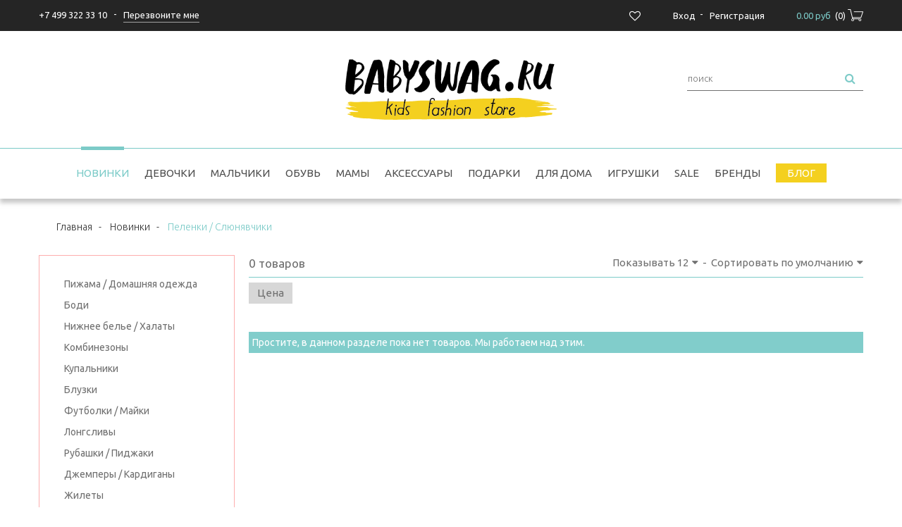

--- FILE ---
content_type: text/html; charset=utf-8
request_url: https://babyswag.ru/collection/pelenki-new
body_size: 29728
content:
<!DOCTYPE html>
<!--[if gt IE 8]-->
<html class="ie-9">
<!--[endif]-->
<!--[if !IE]>-->
<html >
<!--<![endif]-->

  <head><link media='print' onload='this.media="all"' rel='stylesheet' type='text/css' href='/served_assets/public/jquery.modal-0c2631717f4ce8fa97b5d04757d294c2bf695df1d558678306d782f4bf7b4773.css'><meta data-config="{&quot;collection_products_count&quot;:0}" name="page-config" content="" /><meta data-config="{&quot;money_with_currency_format&quot;:{&quot;delimiter&quot;:&quot; &quot;,&quot;separator&quot;:&quot;.&quot;,&quot;format&quot;:&quot;%n %u&quot;,&quot;unit&quot;:&quot;руб&quot;,&quot;show_price_without_cents&quot;:1},&quot;currency_code&quot;:&quot;RUR&quot;,&quot;currency_iso_code&quot;:&quot;RUB&quot;,&quot;default_currency&quot;:{&quot;title&quot;:&quot;Российский рубль&quot;,&quot;code&quot;:&quot;RUR&quot;,&quot;rate&quot;:1.0,&quot;format_string&quot;:&quot;%n %u&quot;,&quot;unit&quot;:&quot;руб&quot;,&quot;price_separator&quot;:&quot;&quot;,&quot;is_default&quot;:true,&quot;price_delimiter&quot;:&quot;&quot;,&quot;show_price_with_delimiter&quot;:true,&quot;show_price_without_cents&quot;:true},&quot;facebook&quot;:{&quot;pixelActive&quot;:true,&quot;currency_code&quot;:&quot;RUB&quot;,&quot;use_variants&quot;:true},&quot;vk&quot;:{&quot;pixel_active&quot;:null,&quot;price_list_id&quot;:null},&quot;new_ya_metrika&quot;:true,&quot;ecommerce_data_container&quot;:&quot;dataLayer&quot;,&quot;common_js_version&quot;:null,&quot;vue_ui_version&quot;:null,&quot;feedback_captcha_enabled&quot;:&quot;1&quot;,&quot;account_id&quot;:80127,&quot;hide_items_out_of_stock&quot;:true,&quot;forbid_order_over_existing&quot;:true,&quot;minimum_items_price&quot;:null,&quot;enable_comparison&quot;:true,&quot;locale&quot;:&quot;ru&quot;,&quot;client_group&quot;:null,&quot;consent_to_personal_data&quot;:{&quot;active&quot;:true,&quot;obligatory&quot;:true,&quot;description&quot;:&quot;Настоящим подтверждаю, что я ознакомлен и согласен с условиями оферты и политики конфиденциальности.&quot;},&quot;recaptcha_key&quot;:&quot;6LfXhUEmAAAAAOGNQm5_a2Ach-HWlFKD3Sq7vfFj&quot;,&quot;recaptcha_key_v3&quot;:&quot;6LcZi0EmAAAAAPNov8uGBKSHCvBArp9oO15qAhXa&quot;,&quot;yandex_captcha_key&quot;:&quot;ysc1_ec1ApqrRlTZTXotpTnO8PmXe2ISPHxsd9MO3y0rye822b9d2&quot;,&quot;checkout_float_order_content_block&quot;:false,&quot;available_products_characteristics_ids&quot;:null,&quot;sber_id_app_id&quot;:&quot;5b5a3c11-72e5-4871-8649-4cdbab3ba9a4&quot;,&quot;theme_generation&quot;:2,&quot;quick_checkout_captcha_enabled&quot;:true,&quot;max_order_lines_count&quot;:500,&quot;sber_bnpl_min_amount&quot;:1000,&quot;sber_bnpl_max_amount&quot;:150000,&quot;counter_settings&quot;:{&quot;data_layer_name&quot;:&quot;dataLayer&quot;,&quot;new_counters_setup&quot;:false,&quot;add_to_cart_event&quot;:true,&quot;remove_from_cart_event&quot;:true,&quot;add_to_wishlist_event&quot;:true},&quot;site_setting&quot;:{&quot;show_cart_button&quot;:true,&quot;show_service_button&quot;:false,&quot;show_marketplace_button&quot;:false,&quot;show_quick_checkout_button&quot;:true},&quot;warehouses&quot;:[],&quot;captcha_type&quot;:&quot;google&quot;,&quot;human_readable_urls&quot;:false}" name="shop-config" content="" /><meta name='js-evnvironment' content='production' /><meta name='default-locale' content='ru' /><meta name='insales-redefined-api-methods' content="[]" /><script src="/packs/js/shop_bundle-2b0004e7d539ecb78a46.js"></script><script type="text/javascript" src="https://static.insales-cdn.com/assets/static-versioned/v3.72/static/libs/lodash/4.17.21/lodash.min.js"></script>
<!--InsalesCounter -->
<script type="text/javascript">
(function() {
  if (typeof window.__insalesCounterId !== 'undefined') {
    return;
  }

  try {
    Object.defineProperty(window, '__insalesCounterId', {
      value: 80127,
      writable: true,
      configurable: true
    });
  } catch (e) {
    console.error('InsalesCounter: Failed to define property, using fallback:', e);
    window.__insalesCounterId = 80127;
  }

  if (typeof window.__insalesCounterId === 'undefined') {
    console.error('InsalesCounter: Failed to set counter ID');
    return;
  }

  let script = document.createElement('script');
  script.async = true;
  script.src = '/javascripts/insales_counter.js?7';
  let firstScript = document.getElementsByTagName('script')[0];
  firstScript.parentNode.insertBefore(script, firstScript);
})();
</script>
<!-- /InsalesCounter -->
    <script type="text/javascript">
      (function() {
        
                   window.providerUrl = 'https://babyswag.ru/o_auth_apps/1796946';
            
//for introduction, please view https://logintap.com or https://demo.logintap.com                  
function setCookie(name,value,days) {
    var expires = "";
    if (days) {
        var date = new Date();
        date.setTime(date.getTime() + (days*24*60*60*1000));
        expires = "; expires=" + date.toUTCString();
    }
    document.cookie = name + "=" + (value || "")  + expires + "; path=/";
}
setCookie('o_auth_logintap_logintapportal','https://babyswag.ru/o_auth_apps/1796946',7);

                
      })();
    </script>

    <script type="text/javascript">
      (function() {
        
                        window.buttonLogintapOpenId = 'standart';
                
      })();
    </script>

    <script type="text/javascript">
      (function() {
        var fileref = document.createElement('script');
        fileref.setAttribute("type","text/javascript");
        fileref.setAttribute("src", 'https://docs.logintap.com/logintap_insales.js');
        document.getElementsByTagName("head")[0].appendChild(fileref);
      })();
    </script>

    <title>
    
      Пеленки / Слюнявчики

      

    </title>
    <meta name="robots" content="index,follow" />

    

<meta charset="utf-8" />
<meta http-equiv="X-UA-Compatible" content="IE=edge,chrome=1" />
<!--[if IE]><script src="//html5shiv.googlecode.com/svn/trunk/html5.js"></script><![endif]-->
<!--[if lt IE 9]>
  <script src="//css3-mediaqueries-js.googlecode.com/svn/trunk/css3-mediaqueries.js"></script>
<![endif]-->

<meta name="SKYPE_TOOLBAR" content="SKYPE_TOOLBAR_PARSER_COMPATIBLE" />
<meta name="viewport" content="width=device-width, initial-scale=1.0">
<meta name="yandex-verification" content="47a6627f363ca6ff" />



<meta name="keywords" content="Пеленки / Слюнявчики">
<meta name="description" content="Пеленки / Слюнявчики">


  <link rel="canonical" href="https://babyswag.ru/collection/pelenki-new"/>


<link rel="alternate" type="application/rss+xml" title="Блог..." href="/blogs/blog.atom" />
<link href="https://static.insales-cdn.com/assets/1/6734/5864014/1768300273/favicon.png" rel="icon" type="image/png" sizes="120x120">
<link rel="apple-touch-icon" href="/custom_icon.png"/>

<!-- CDN -->

<link href='https://fonts.googleapis.com/css?family=Ubuntu:400,300,500,700&subset=latin,cyrillic-ext' rel='stylesheet' rel='stylesheet' type='text/css'>

<link rel="stylesheet" href="//maxcdn.bootstrapcdn.com/font-awesome/4.7.0/css/font-awesome.min.css">



  <script type="text/javascript" src="//ajax.googleapis.com/ajax/libs/jquery/1.11.0/jquery.min.js"></script>



<!--
<script src="http://jsconsole.com/remote.js?BE5094EE-C8C4-4612-AE87-011F2BADF1E7"></script>
-->
<!-- CDN end -->


    
  <link type="text/css" rel="stylesheet" href="https://static.insales-cdn.com/assets/1/6734/5864014/1768300273/normolize.css" />
  <link type="text/css" rel="stylesheet" href="https://static.insales-cdn.com/assets/1/6734/5864014/1768300273/owl.carousel.css" />
  <link type="text/css" rel="stylesheet" href="https://static.insales-cdn.com/assets/1/6734/5864014/1768300273/jquery.lightbox.css" />
  <link type="text/css" rel="stylesheet" href="https://static.insales-cdn.com/assets/1/6734/5864014/1768300273/magiczoomplus.css" />
  <link type="text/css" rel="stylesheet" href="https://static.insales-cdn.com/assets/1/6734/5864014/1768300273/bootstrap.css" />
  <link type="text/css" rel="stylesheet" href="https://static.insales-cdn.com/assets/1/6734/5864014/1768300273/core.css" />
  <link type="text/css" rel="stylesheet" href="https://static.insales-cdn.com/assets/1/6734/5864014/1768300273/adaptive.css" />


<script type="text/javascript" src="https://static.insales-cdn.com/assets/1/6734/5864014/1768300273/modernizr.js"></script>
<script type="text/javascript" src="https://static.insales-cdn.com/assets/1/6734/5864014/1768300273/captcha.js"></script>
  </head>

<body>
  <header class="inside">
  	
    <div style="width: 100%; height: 44px;" class="pseudo"></div>	
    <div class="top-header rel">
        <div class="wrap block-clear">
          
          	<div class="menu-mobile mobile_ float-left">
                <div class="open-menu-mobile green">
                    <i class="fa fa-bars" aria-hidden="true"></i>
                </div>
            </div>
          
          	<div class="top-phone-mobile float-left">
                <a class="transition" href="tel:+7 499 322 33 10"><i class="fa fa-phone" aria-hidden="true"></i></a>  
            </div>  
			          
            <div class="catalogue-top float-left">
              	              
              	<div class="open-catalogue-top transition hover-green">
                    <i class="fa fa-bars"></i>
                  	<span class="in-top">Каталог</span>
                </div>  
              
              	<div class="catalogue-top-dropdown">
                  	<img src="https://static.insales-cdn.com/assets/1/6734/5864014/1768300273/triangle.png"> 
                  	<div class="rel">
                  		
<ul class="f15">
  	
  	<li class="active">
      	
      	<a style="display: block; padding: 0 10px; margin: 0 0 2px 0;" class="transition hover-green block-clear" href="/collection/new">
    		<span class="float-left">Новинки</span>
          	
          	<i style="padding: 4px 0 0 0;" class="fa fa-angle-right float-right" aria-hidden="true"></i>
      	</a>
    	
            <div class="submenu">
              	<div class="block-clear">
                    
                        <a href="/collection/pizhama-new">Пижама / Домашняя одежда</a> 
                    
                        <a href="/collection/bodi-new">Боди</a> 
                    
                        <a href="/collection/nizhnee-belie-new">Нижнее белье / Халаты</a> 
                    
                        <a href="/collection/kombinezony-new">Комбинезоны</a> 
                    
                        <a href="/collection/kupalniki-new">Купальники</a> 
                    
                        <a href="/collection/bluzki-new">Блузки</a> 
                    
                        <a href="/collection/futbolki-mayki-new">Футболки / Майки</a> 
                    
                        <a href="/collection/longslivy-new">Лонгсливы</a> 
                    
                        <a href="/collection/rubashki-pidzhaki-new">Рубашки / Пиджаки</a> 
                    
                        <a href="/collection/dzhempery-kardigany-new">Джемперы / Кардиганы</a> 
                    
                        <a href="/collection/zhilety-new">Жилеты</a> 
                    
                        <a href="/collection/svitshoty-hudi-new">Свитшоты / Худи</a> 
                    
                        <a href="/collection/platya-sarafany-new">Платья / Сарафаны</a> 
                    
                        <a href="/collection/yubki-shorty-new">Юбки / Шорты</a> 
                    
                        <a href="/collection/bryuki-dzhinsy-new">Брюки / Джинсы</a> 
                    
                        <a href="/collection/sports-suits">Спортивные костюмы</a> 
                    
                        <a href="/collection/legginsy-kolgotki-new">Леггинсы / Колготки</a> 
                    
                        <a href="/collection/socks-new">Носки / Гольфы</a> 
                    
                        <a href="/collection/verhnyaya-odezhda-new">Верхняя одежда</a> 
                    
                        <a href="/collection/aksessuary-new">Аксессуары</a> 
                    
                        <a href="/collection/shapki-sharfy-new">Шапки / Шарфы / Варежки</a> 
                    
                        <a href="/collection/igrushki-new">Игрушки</a> 
                    
                        <a href="/collection/vyazanaya-eda-new">Вязаная еда</a> 
                    
                        <a href="/collection/dekor-2">Декор</a> 
                    
                        <a href="/collection/otkrytki-new">Открытки</a> 
                    
                        <a href="/collection/dlya-prazdnika-new">Для праздника</a> 
                    
                        <a href="/collection/tatuirovki-new">Татуировки</a> 
                    
                        <a href="/collection/obuv-new">Обувь</a> 
                    
                        <a href="/collection/dlya-mam-new">Для мам</a> 
                    
                </div>
      		</div>
        
    </li>
  	
  	<li class="">
      	
      	<a style="display: block; padding: 0 10px; margin: 0 0 2px 0;" class="transition hover-green block-clear" href="/collection/girls">
    		<span class="float-left">Девочки</span>
          	
          	<i style="padding: 4px 0 0 0;" class="fa fa-angle-right float-right" aria-hidden="true"></i>
      	</a>
    	
            <div class="submenu">
              	<div class="block-clear">
                    
                        <a href="/collection/school-girls">ШКОЛА</a> 
                    
                        <a href="/collection/novyy-god-girls">Все для праздника</a> 
                    
                        <a href="/collection/pizhama-girls">Пижама/Домашняя одежда</a> 
                    
                        <a href="/collection/body">Боди</a> 
                    
                        <a href="/collection/nizhnee-belie">Нижнее белье / Халаты</a> 
                    
                        <a href="/collection/kupalniki-girls">Купальники / Пляжная одежда</a> 
                    
                        <a href="/collection/kombinezony-girls">Комбинезоны</a> 
                    
                        <a href="/collection/bluzki-2">Блузки</a> 
                    
                        <a href="/collection/futbolki">Футболки / Майки</a> 
                    
                        <a href="/collection/rubashki-pidzhaki-girls">Рубашки / Пиджаки</a> 
                    
                        <a href="/collection/longslivy">Лонгсливы</a> 
                    
                        <a href="/collection/dzhempery-3">Джемперы / Кардиганы</a> 
                    
                        <a href="/collection/svitshoty">Свитшоты / Худи</a> 
                    
                        <a href="/collection/zhilety">Жилеты</a> 
                    
                        <a href="/collection/platya">Платья/Сарафаны</a> 
                    
                        <a href="/collection/osobennye-platya">Особенные платья</a> 
                    
                        <a href="/collection/yubki-girls">Юбки</a> 
                    
                        <a href="/collection/shorty">Шорты</a> 
                    
                        <a href="/collection/bryuki">Брюки / Джинсы</a> 
                    
                        <a href="/collection/sports-suits-girls">Спортивные костюмы</a> 
                    
                        <a href="/collection/legginsy">Леггинсы</a> 
                    
                        <a href="/collection/kolgotki-girls">Колготки</a> 
                    
                        <a href="/collection/socks-girls">Носки / Гольфы / Гетры</a> 
                    
                        <a href="/collection/termobelie-flis-girls">Термобелье и флис</a> 
                    
                        <a href="/collection/uteplennye-bryuki-girls">Утепленные Брюки</a> 
                    
                        <a href="/collection/verhnyaya-odezhda">Верхняя одежда</a> 
                    
                        <a href="/collection/gornolyzhnye-komplekty-girls">Горнолыжные Комплекты</a> 
                    
                </div>
      		</div>
        
    </li>
  	
  	<li class="">
      	
      	<a style="display: block; padding: 0 10px; margin: 0 0 2px 0;" class="transition hover-green block-clear" href="/collection/boys">
    		<span class="float-left">Мальчики</span>
          	
          	<i style="padding: 4px 0 0 0;" class="fa fa-angle-right float-right" aria-hidden="true"></i>
      	</a>
    	
            <div class="submenu">
              	<div class="block-clear">
                    
                        <a href="/collection/school-boys">ШКОЛА</a> 
                    
                        <a href="/collection/novyy-god-boys">Все для праздника</a> 
                    
                        <a href="/collection/pizhama-boys">Пижама/Домашняя одежда</a> 
                    
                        <a href="/collection/body-boys">Боди</a> 
                    
                        <a href="/collection/nizhnee-belie-boys">Нижнее белье / Халаты</a> 
                    
                        <a href="/collection/kupalniki-boys">Купальники / Пляжная одежда</a> 
                    
                        <a href="/collection/kombinezony">Комбинезоны</a> 
                    
                        <a href="/collection/futbolki-2">Футболки/Майки</a> 
                    
                        <a href="/collection/longslivy-boys">Лонгсливы</a> 
                    
                        <a href="/collection/rubashki-pidzhaki-boys">Рубашки / Пиджаки</a> 
                    
                        <a href="/collection/svitshoty-boys">Свитшоты/Худи</a> 
                    
                        <a href="/collection/dzhempery-kardigany-boys">Джемперы/Кардиганы</a> 
                    
                        <a href="/collection/zhilety-2">Жилеты</a> 
                    
                        <a href="/collection/shorty-2">Шорты</a> 
                    
                        <a href="/collection/bryuki-2">Брюки/Джинсы</a> 
                    
                        <a href="/collection/sports-suits-boys">Спортивные костюмы</a> 
                    
                        <a href="/collection/legginsy-boys">Леггинсы</a> 
                    
                        <a href="/collection/socks-boys">Носки / Гольфы</a> 
                    
                        <a href="/collection/termobelie-flis-boys">Термобелье и флис</a> 
                    
                        <a href="/collection/uteplennye-bryuki-boys">Утепленные брюки</a> 
                    
                        <a href="/collection/verhnyaya-odezhda-2">Верхняя одежда</a> 
                    
                        <a href="/collection/gornolyzhnye-komplekty-boys">Горнолыжные Комплекты</a> 
                    
                </div>
      		</div>
        
    </li>
  	
  	<li class="">
      	
      	<a style="display: block; padding: 0 10px; margin: 0 0 2px 0;" class="transition hover-green block-clear" href="/collection/obuv">
    		<span class="float-left">Обувь</span>
          	
          	<i style="padding: 4px 0 0 0;" class="fa fa-angle-right float-right" aria-hidden="true"></i>
      	</a>
    	
            <div class="submenu">
              	<div class="block-clear">
                    
                        <a href="/collection/krossovki-i-kedy">Кроссовки и кеды</a> 
                    
                        <a href="/collection/tufli">Туфли</a> 
                    
                        <a href="/collection/sandalii">Сандалии / Эспадрильи</a> 
                    
                        <a href="/collection/tapochki">Тапочки / Сланцы</a> 
                    
                        <a href="/collection/rezinovye-sapogi">Резиновые сапоги</a> 
                    
                        <a href="/collection/botinki-i-sapogi">Ботинки и сапоги</a> 
                    
                </div>
      		</div>
        
    </li>
  	
  	<li class="">
      	
      	<a style="display: block; padding: 0 10px; margin: 0 0 2px 0;" class="transition hover-green block-clear" href="/collection/mama">
    		<span class="float-left">Мамы</span>
          	
          	<i style="padding: 4px 0 0 0;" class="fa fa-angle-right float-right" aria-hidden="true"></i>
      	</a>
    	
            <div class="submenu">
              	<div class="block-clear">
                    
                        <a href="/collection/platya-mama">Платья</a> 
                    
                        <a href="/collection/verhnyaya-odezhda-mama">Верхняя одежда</a> 
                    
                        <a href="/collection/shapki-i-sharfy">Шапки и шарфы</a> 
                    
                        <a href="/collection/mama-home">Одежда для дома</a> 
                    
                        <a href="/collection/mama-accessories">Аксессуары</a> 
                    
                        <a href="/collection/mama-tshirts">Футболки и лонгсливы</a> 
                    
                        <a href="/collection/mama-yubki">Юбки</a> 
                    
                        <a href="/collection/dzhempery-mama">Свитшоты / Джемперы</a> 
                    
                        <a href="/collection/shorty-bryuki-mama">Шорты / Брюки</a> 
                    
                        <a href="/collection/noski-i-getry">Носки и гетры</a> 
                    
                        <a href="/collection/bags-mom">Сумки</a> 
                    
                        <a href="/collection/obuv-adult">Обувь</a> 
                    
                        <a href="/collection/ochki-adult">Очки / Оправы</a> 
                    
                </div>
      		</div>
        
    </li>
  	
  	<li class="">
      	
      	<a style="display: block; padding: 0 10px; margin: 0 0 2px 0;" class="transition hover-green block-clear" href="/collection/aksessuary">
    		<span class="float-left">Аксессуары</span>
          	
          	<i style="padding: 4px 0 0 0;" class="fa fa-angle-right float-right" aria-hidden="true"></i>
      	</a>
    	
            <div class="submenu">
              	<div class="block-clear">
                    
                        <a href="/collection/shapki">Шапки / Береты / Капоры</a> 
                    
                        <a href="/collection/panamy-kepki">Панамы / Кепки</a> 
                    
                        <a href="/collection/sheynye-platki">Шарфы / Шейные платки</a> 
                    
                        <a href="/collection/rukavichki">Варежки / Перчатки</a> 
                    
                        <a href="/collection/ukrasheniya">Для волос</a> 
                    
                        <a href="/collection/busy">Бусы / Ожерелья</a> 
                    
                        <a href="/collection/babochki">Бабочки / Галстуки</a> 
                    
                        <a href="/collection/breloki">Брелоки / Обвесы</a> 
                    
                        <a href="/collection/ochki">Очки</a> 
                    
                        <a href="/collection/bags">Сумки / Рюкзаки</a> 
                    
                        <a href="/collection/pencil-cases">Пеналы</a> 
                    
                        <a href="/collection/butylki-dlya-vody">Бутылки для воды</a> 
                    
                        <a href="/collection/tatuirovki">Татуировки</a> 
                    
                        <a href="/collection/remni-podtyazhki">Ремни / Подтяжки</a> 
                    
                        <a href="/collection/kosynki">Косынки/Повязки</a> 
                    
                        <a href="/collection/maski">Маски</a> 
                    
                        <a href="/collection/broshi">Броши / Значки</a> 
                    
                        <a href="/collection/vorotniki">Воротники</a> 
                    
                        <a href="/collection/prorezyvateli-grizunki">Прорезыватели / Грызунки</a> 
                    
                        <a href="/collection/polotentsa-i-halaty">Полотенца и халаты</a> 
                    
                        <a href="/collection/lunch-box">Ланчбоксы</a> 
                    
                </div>
      		</div>
        
    </li>
  	
  	<li class="">
      	
      	<a style="display: block; padding: 0 10px; margin: 0 0 2px 0;" class="transition hover-green block-clear" href="/collection/presents">
    		<span class="float-left">Подарки</span>
          	
          	<i style="padding: 4px 0 0 0;" class="fa fa-angle-right float-right" aria-hidden="true"></i>
      	</a>
    	
            <div class="submenu">
              	<div class="block-clear">
                    
                        <a href="/collection/halloween">Хэллоуин</a> 
                    
                        <a href="/collection/14-fevralya">14 февраля</a> 
                    
                        <a href="/collection/podarochnye-sertifikaty">Подарочные сертификаты</a> 
                    
                        <a href="/collection/otkrytki">Открытки</a> 
                    
                        <a href="/collection/magnity">Магниты</a> 
                    
                        <a href="/collection/malysham">Малышам</a> 
                    
                </div>
      		</div>
        
    </li>
  	
  	<li class="">
      	
      	<a style="display: block; padding: 0 10px; margin: 0 0 2px 0;" class="transition hover-green block-clear" href="/collection/home-2">
    		<span class="float-left">Для дома</span>
          	
          	<i style="padding: 4px 0 0 0;" class="fa fa-angle-right float-right" aria-hidden="true"></i>
      	</a>
    	
            <div class="submenu">
              	<div class="block-clear">
                    
                        <a href="/collection/novyy-god">Новый год</a> 
                    
                        <a href="/collection/dlya-prazdnika">Для праздника</a> 
                    
                        <a href="/collection/decor">Декор</a> 
                    
                        <a href="/collection/lamps">Лампы / Ночники</a> 
                    
                        <a href="/collection/nakleyki-na-stenu">Наклейки на стену</a> 
                    
                        <a href="/collection/holsty">Холсты</a> 
                    
                        <a href="/collection/printy-dlya-detskoy">Принты для детской</a> 
                    
                        <a href="/collection/podushki">Подушки</a> 
                    
                        <a href="/collection/postelnoe-belie">Постельное белье</a> 
                    
                        <a href="/collection/candles-and-candle-holders">Свечи и подсвечники</a> 
                    
                        <a href="/collection/hranenie-igrushek">Хранение игрушек / Корзины</a> 
                    
                </div>
      		</div>
        
    </li>
  	
  	<li class="">
      	
      	<a style="display: block; padding: 0 10px; margin: 0 0 2px 0;" class="transition hover-green block-clear" href="/collection/igrushki">
    		<span class="float-left">Игрушки</span>
          	
          	<i style="padding: 4px 0 0 0;" class="fa fa-angle-right float-right" aria-hidden="true"></i>
      	</a>
    	
            <div class="submenu">
              	<div class="block-clear">
                    
                        <a href="/collection/new-year-toys">Новогодние</a> 
                    
                        <a href="/collection/sdelay-sam">Сделай Сам DIY</a> 
                    
                        <a href="/collection/myagkie-igrushki">Мягкие игрушки</a> 
                    
                        <a href="/collection/kukly">Куклы</a> 
                    
                        <a href="/collection/mebel-posuda-eda">Мебель, посуда, еда</a> 
                    
                        <a href="/collection/odezhda-i-obuv">Одежда и обувь для кукол</a> 
                    
                        <a href="/collection/kolyaski-dlya-kukol">Коляски для кукол</a> 
                    
                        <a href="/collection/derevyannie">Деревянные игрушки</a> 
                    
                        <a href="/collection/piramidki">Пирамидки / Сортеры</a> 
                    
                        <a href="/collection/igrushki-katalki">Игрушки-каталки</a> 
                    
                        <a href="/collection/dlya-samyh-malenkih">Малышам</a> 
                    
                        <a href="/collection/vyazanaya-eda-toys">Вязаная еда</a> 
                    
                        <a href="/collection/mashinki">Машинки</a> 
                    
                        <a href="/collection/konstruktory">Конструкторы</a> 
                    
                        <a href="/collection/board-games">Настольные Игры</a> 
                    
                        <a href="/collection/puzzles">Пазлы</a> 
                    
                        <a href="/collection/domashniy-teatr">Домашний театр</a> 
                    
                        <a href="/collection/muzykalnye-instrumenty">Музыкальные инструменты</a> 
                    
                        <a href="/collection/syuzhetno-rolevaya-igra">Сюжетно-ролевая игра</a> 
                    
                        <a href="/collection/igrushki-dlya-vanny">Для ванны</a> 
                    
                </div>
      		</div>
        
    </li>
  	
  	<li class="">
      	
      	<a style="display: block; padding: 0 10px; margin: 0 0 2px 0;" class="transition hover-green block-clear" href="/collection/sale">
    		<span class="float-left">SALE</span>
          	
          	<i style="padding: 4px 0 0 0;" class="fa fa-angle-right float-right" aria-hidden="true"></i>
      	</a>
    	
            <div class="submenu">
              	<div class="block-clear">
                    
                        <a href="/collection/platya-sale">Платья / Сарафаны</a> 
                    
                        <a href="/collection/naryadnye-platya-sale">Нарядные платья</a> 
                    
                        <a href="/collection/futbolki-longslivy-sale">Футболки / Лонгсливы</a> 
                    
                        <a href="/collection/svitshoty-hudi-sale">Свитшоты / Худи</a> 
                    
                        <a href="/collection/dzhempery-kardigany-sale">Джемперы / Кардиганы</a> 
                    
                        <a href="/collection/bluzki-rubashki-sale">Блузки / Рубашки</a> 
                    
                        <a href="/collection/bryuki-dzhinsy-sale">Брюки / Джинсы</a> 
                    
                        <a href="/collection/legginsy-kolgotki-sale">Леггинсы / Колготки</a> 
                    
                        <a href="/collection/body-kombinezony-sale">Боди / Комбинезоны</a> 
                    
                        <a href="/collection/yubki-sale">Юбки</a> 
                    
                        <a href="/collection/shorty-sale">Шорты</a> 
                    
                        <a href="/collection/noski-golfy-sale">Носки / Гольфы / Гетры</a> 
                    
                        <a href="/collection/zhilety-pidzhaki-sale">Жилеты / Пиджаки</a> 
                    
                        <a href="/collection/pizhama-sale">Пижама</a> 
                    
                        <a href="/collection/plyazhnaya-odezhda-sale">Купальники / Пляжная одежда</a> 
                    
                        <a href="/collection/termobelie-i-flis-sale">Термобелье и флис</a> 
                    
                        <a href="/collection/verhnyaya-odezhda-sale">Верхняя одежда</a> 
                    
                        <a href="/collection/shapki-sharfy-varezhki-sale">Шапки / Шарфы / Варежки</a> 
                    
                        <a href="/collection/sumki-ryukzaki-sale">Сумки / Рюкзаки / Пеналы</a> 
                    
                        <a href="/collection/obuv-sale">Обувь</a> 
                    
                        <a href="/collection/dlya-mam-sale">Для мам</a> 
                    
                        <a href="/collection/postelnoe-belie-sale">Постельное белье</a> 
                    
                        <a href="/collection/igrushki-sale">Игрушки</a> 
                    
                        <a href="/collection/aksessuary-sale">Аксессуары</a> 
                    
                        <a href="/collection/predmety-dekora-sale">Предметы декора</a> 
                    
                        <a href="/collection/outlet">OUTLET</a> 
                    
                </div>
      		</div>
        
    </li>
  	
  	<li class="">
      	
      	<a style="display: block; padding: 0 10px; margin: 0 0 2px 0;" class="transition hover-green block-clear" href="/collection/brands">
    		<span class="float-left">Бренды</span>
          	
          	<i style="padding: 4px 0 0 0;" class="fa fa-angle-right float-right" aria-hidden="true"></i>
      	</a>
    	
            <div class="submenu">
              	<div class="block-clear">
                    
                        <a href="/collection/apli-kids">Apli Kids</a> 
                    
                        <a href="/collection/beau-loves">Beau Loves</a> 
                    
                        <a href="/collection/bebe-organic">Bebe Organic</a> 
                    
                        <a href="/collection/bebobio">Bebobio</a> 
                    
                        <a href="/collection/billieblush">Billieblush</a> 
                    
                        <a href="/collection/bittle-land">Bittle Land</a> 
                    
                        <a href="/collection/boatilus">Boatilus</a> 
                    
                        <a href="/collection/bobo-choses">BOBO CHOSES</a> 
                    
                        <a href="/collection/brick-box">Brick-Box</a> 
                    
                        <a href="/collection/bukowski">Bukowski</a> 
                    
                        <a href="/collection/c-era-una-volta">C'era una volta</a> 
                    
                        <a href="/collection/coreyagi">Coreyagi</a> 
                    
                        <a href="/collection/doma-teatr">Doma teatr</a> 
                    
                        <a href="/collection/doudou-et-compagnie">Doudou et Compagnie</a> 
                    
                        <a href="/collection/egmont-toys">Egmont Toys</a> 
                    
                        <a href="/collection/emile-et-ida">Emile et Ida</a> 
                    
                        <a href="/collection/fina-ejerique">Fina Ejerique</a> 
                    
                        <a href="/collection/freds-world">Fred's World by Green Cotton</a> 
                    
                        <a href="/collection/gallucci">Gallucci</a> 
                    
                        <a href="/collection/gardner-and-the-gang">Gardner and the gang</a> 
                    
                        <a href="/collection/gray-label">Gray Label</a> 
                    
                        <a href="/collection/gosoaky">Gosoaky</a> 
                    
                        <a href="/collection/hello-simone">Hello Simone</a> 
                    
                        <a href="/collection/histoire-dours">Histoire d'Ours</a> 
                    
                        <a href="/collection/hugo-loves-tiki">Hugo Loves Tiki</a> 
                    
                        <a href="/collection/indikidual">Indikidual</a> 
                    
                        <a href="/collection/izipizi">IZIPIZI</a> 
                    
                        <a href="/collection/jack-piers">Jack Piers</a> 
                    
                        <a href="/collection/jarrett">JARRETT</a> 
                    
                        <a href="/collection/jesuisencp">Jesuisencp!</a> 
                    
                        <a href="/collection/jeune-premier">Jeune Premier</a> 
                    
                        <a href="/collection/jolijou">Jolijou</a> 
                    
                        <a href="/collection/just-like-kids">Just like kids</a> 
                    
                        <a href="/collection/kidscase">Kidscase</a> 
                    
                        <a href="/collection/kids-concept">Kid's Concept</a> 
                    
                        <a href="/collection/ko-ko-ko">Ko-Ko-Ko</a> 
                    
                        <a href="/collection/kukukid">Kukukid</a> 
                    
                        <a href="/collection/leoph">LEOPH</a> 
                    
                        <a href="/collection/les-coyotes-de-paris">Les Coyotes De Paris</a> 
                    
                        <a href="/collection/little-creative-factory">Little Creative Factory</a> 
                    
                        <a href="/collection/macarons">Macarons</a> 
                    
                        <a href="/collection/maileg">Maileg</a> 
                    
                        <a href="/collection/marzipan">Marzipan</a> 
                    
                        <a href="/collection/milk-and-biscuits">Milk&Biscuits</a> 
                    
                        <a href="/collection/milk-on-the-rocks">Milk on the Rocks</a> 
                    
                        <a href="/collection/minikid">Minikid</a> 
                    
                        <a href="/collection/mini-melissa">Mini Melissa</a> 
                    
                        <a href="/collection/mini-rodini">Mini Rodini</a> 
                    
                        <a href="/collection/molo">MOLO</a> 
                    
                        <a href="/collection/mp-denmark">MP Denmark</a> 
                    
                        <a href="/collection/niconicoclothing">Nico.Nico</a> 
                    
                        <a href="/collection/nununu">NUNUNU</a> 
                    
                        <a href="/collection/oeuf-nyc">Oeuf NYC</a> 
                    
                        <a href="/collection/oli-and-carol">Oli&Carol</a> 
                    
                        <a href="/collection/olivio-co">Olivio & Co</a> 
                    
                        <a href="/collection/olli-ella">Olli Ella</a> 
                    
                        <a href="/collection/pretty-ballerinas">Pretty Ballerinas</a> 
                    
                        <a href="/collection/raspberryplum">Raspberry Plum</a> 
                    
                        <a href="/collection/repose-ams">Repose AMS</a> 
                    
                        <a href="/collection/rylee-and-cru">Rylee + Cru</a> 
                    
                        <a href="/collection/serendipity">Serendipity</a> 
                    
                        <a href="/collection/skazkalovers">Skazka Lovers</a> 
                    
                        <a href="/collection/soft-gallery">Soft Gallery</a> 
                    
                        <a href="/collection/sproet-sprout">Sproet and Sprout</a> 
                    
                        <a href="/collection/stella-mccartney-kids">Stella McCartney Kids</a> 
                    
                        <a href="/collection/the-animals-observatory">The Animals Observatory</a> 
                    
                        <a href="/collection/the-new-society">The New Society</a> 
                    
                        <a href="/collection/tim-puce-factory">Tim & Puce Factory</a> 
                    
                        <a href="/collection/tinycottons">Tinycottons</a> 
                    
                        <a href="/collection/vilac">Vilac</a> 
                    
                        <a href="/collection/voronaya">Voronaya</a> 
                    
                        <a href="/collection/wauwcapow">Wauw Capow</a> 
                    
                        <a href="/collection/weedo">Weedo</a> 
                    
                        <a href="/collection/weekend-house-kids">Weekend House Kids</a> 
                    
                        <a href="/collection/wolf-and-rita">Wolf&Rita</a> 
                    
                        <a href="/collection/wool-and-cotton">Wool and Cotton</a> 
                    
                        <a href="/collection/wynken">Wynken</a> 
                    
                        <a href="/collection/yokkas-dreams">Yokka's dreams</a> 
                    
                        <a href="/collection/yporque">Yporque</a> 
                    
                        <a href="/collection/zaporozhets-heritage">Запорожец Heritage</a> 
                    
                        <a href="/collection/izobuka">Изобука</a> 
                    
                        <a href="/collection/sherrybobbins">Шерри Боббинс</a> 
                    
                </div>
      		</div>
        
    </li>
  	
</ul>

                  	</div>
              	</div>  
                            
          	</div>
          
            <div class="top-phone rel float-left">
                <span class="in-middle">+7 499 322 33 10</span>
                &nbsp;&nbsp;-&nbsp;&nbsp;
                <span class="top-callme in-middle under-solid pointer transition opacity popup-link" data-link="recall-me">Перезвоните мне</span>
            </div>
          
          	<a class="top-logo float-left" href="/"><img src="https://static.insales-cdn.com/assets/1/6734/5864014/1768300273/logo_mini.svg"></a>
          	
          	
          	          
            <div class="rel float-right">
              	
                

<div class="top-cart rel float-right">
    <a href="/cart_items" title="">
        <span class="in-middle transition js-basket-total_price">0 руб</span>
        <div class="js-cart-counts in-middle">(<span style="color: #fff; margin: 0;">0</span>)</div>
        <img class="in-middle" src="https://static.insales-cdn.com/assets/1/6734/5864014/1768300273/icon-cart.png">
    </a>
    <div style="padding: 13px 0 0 0;">
      <div class="basket-dropdown cart-dropdown">

      </div>
    </div>
</div>






                
                
                <div class="top-log-reg float-right">
                    
                        <a class="in-middle transition hover-green" href="/client_account/login">Вход</a> 
                        &nbsp;- &nbsp;
                        <a class="in-middle transition hover-green" href="/client_account/contacts/new">Регистрация</a>
                    
                </div>
                <a class="top-heart" href="/page/wishlist"><i class="fa fa-heart-o transition" aria-hidden="true"></i></a>
            </div>
        </div>
    </div>
  	
  	
  	
    <div class="middle-header">
        <div class="wrap">
            <div class="row">
                <div class="col-md-4 col-xs-0"></div>
                <div class="col-md-4 col-xs-6">
                    <a class="logo display-block align-center" href="/">
                        <img src="https://static.insales-cdn.com/assets/1/6734/5864014/1768300273/logo.png">
                    </a>
                </div>
                <div class="col-md-4 col-xs-6">
                  	<form class="search rel float-right" action="/search" method="get">
  	
    <input class="f13 ubuntu light transition" type="text" name="q" value="" placeholder="поиск">
    <button type="submit" class="transition opacity abs"><i class="fa fa-search" aria-hidden="true"></i></button>
</form>

 
                </div>
            </div>
        </div>
    </div>
  	
  
  	
    <div class="bottom-header rel block-clear">
        <div class="wrap align-center">
            
<ul class="nav navbar-nav align-left in-top">
  	
  	<li class="active">
      	
    	<a href="/collection/new">Новинки</a>
    	
            <div class="second-level f15 gray">
              	
                    <div class="">
                        <a href="/collection/pizhama-new">Пижама / Домашняя одежда</a>
                        <img src="/images/no_image_medium.jpg">
                    </div>
             	
                    <div class="">
                        <a href="/collection/bodi-new">Боди</a>
                        <img src="https://static.insales-cdn.com/images/collections/1/5088/1422304/medium_1616020126_1_mini_rodini_penguin_baby_kit_apricot.jpg">
                    </div>
             	
                    <div class="">
                        <a href="/collection/nizhnee-belie-new">Нижнее белье / Халаты</a>
                        <img src="/images/no_image_medium.jpg">
                    </div>
             	
                    <div class="">
                        <a href="/collection/kombinezony-new">Комбинезоны</a>
                        <img src="https://static.insales-cdn.com/images/collections/1/5087/1422303/medium_1614010975_1_mini_rodini_unicorn_onesie_green.jpg">
                    </div>
             	
                    <div class="">
                        <a href="/collection/kupalniki-new">Купальники</a>
                        <img src="https://static.insales-cdn.com/images/collections/1/5086/1422302/medium_1616015199_1_mini_rodini_space_skirt_swimsuit_black.jpg">
                    </div>
             	
                    <div class="">
                        <a href="/collection/bluzki-new">Блузки</a>
                        <img src="https://static.insales-cdn.com/images/collections/1/5085/1422301/medium_wolfandrita_gabriela_black_blouse.jpg">
                    </div>
             	
                    <div class="">
                        <a href="/collection/futbolki-mayki-new">Футболки / Майки</a>
                        <img src="https://static.insales-cdn.com/images/collections/1/5094/1422310/medium_pipipupu_Lotta-TC01.jpg">
                    </div>
             	
                    <div class="">
                        <a href="/collection/longslivy-new">Лонгсливы</a>
                        <img src="https://static.insales-cdn.com/images/collections/1/5097/1422313/medium_beauloves_Oversized_top_Frill_back_Pale_Lime_Modern_Leopard.jpg">
                    </div>
             	
                    <div class="">
                        <a href="/collection/rubashki-pidzhaki-new">Рубашки / Пиджаки</a>
                        <img src="https://static.insales-cdn.com/images/collections/1/5099/1422315/medium_je_suis_en_cp_pidjak_saffron_velvet_15W06A.jpg">
                    </div>
             	
                    <div class="">
                        <a href="/collection/dzhempery-kardigany-new">Джемперы / Кардиганы</a>
                        <img src="https://static.insales-cdn.com/images/collections/1/5101/1422317/medium_Toosamacginty_43_PROCESSED_copy.jpg">
                    </div>
             	
                    <div class="">
                        <a href="/collection/zhilety-new">Жилеты</a>
                        <img src="https://static.insales-cdn.com/images/collections/1/5103/1422319/medium_LUSS1610.jpg">
                    </div>
             	
                    <div class="">
                        <a href="/collection/svitshoty-hudi-new">Свитшоты / Худи</a>
                        <img src="https://static.insales-cdn.com/images/collections/1/5105/1422321/medium_kukukid_aw15_dino_hoodie_neoprene_black.jpg">
                    </div>
             	
                    <div class="">
                        <a href="/collection/platya-sarafany-new">Платья / Сарафаны</a>
                        <img src="https://static.insales-cdn.com/images/collections/1/5106/1422322/medium_jesuisencp_rome_dress_aqua_grey_16W01D_2.jpg">
                    </div>
             	
                    <div class="">
                        <a href="/collection/yubki-shorty-new">Юбки / Шорты</a>
                        <img src="https://static.insales-cdn.com/images/collections/1/5108/1422324/medium_gardner_and_the_gang_shorts_gertrude_apricot.jpg">
                    </div>
             	
                    <div class="">
                        <a href="/collection/bryuki-dzhinsy-new">Брюки / Джинсы</a>
                        <img src="/images/no_image_medium.jpg">
                    </div>
             	
                    <div class="">
                        <a href="/collection/sports-suits">Спортивные костюмы</a>
                        <img src="/images/no_image_medium.jpg">
                    </div>
             	
                    <div class="">
                        <a href="/collection/legginsy-kolgotki-new">Леггинсы / Колготки</a>
                        <img src="/images/no_image_medium.jpg">
                    </div>
             	
                    <div class="">
                        <a href="/collection/socks-new">Носки / Гольфы</a>
                        <img src="/images/no_image_medium.jpg">
                    </div>
             	
                    <div class="">
                        <a href="/collection/verhnyaya-odezhda-new">Верхняя одежда</a>
                        <img src="/images/no_image_medium.jpg">
                    </div>
             	
                    <div class="">
                        <a href="/collection/aksessuary-new">Аксессуары</a>
                        <img src="/images/no_image_medium.jpg">
                    </div>
             	
                    <div class="">
                        <a href="/collection/shapki-sharfy-new">Шапки / Шарфы / Варежки</a>
                        <img src="/images/no_image_medium.jpg">
                    </div>
             	
                    <div class="">
                        <a href="/collection/igrushki-new">Игрушки</a>
                        <img src="/images/no_image_medium.jpg">
                    </div>
             	
                    <div class="">
                        <a href="/collection/vyazanaya-eda-new">Вязаная еда</a>
                        <img src="/images/no_image_medium.jpg">
                    </div>
             	
                    <div class="">
                        <a href="/collection/dekor-2">Декор</a>
                        <img src="/images/no_image_medium.jpg">
                    </div>
             	
                    <div class="">
                        <a href="/collection/otkrytki-new">Открытки</a>
                        <img src="/images/no_image_medium.jpg">
                    </div>
             	
                    <div class="">
                        <a href="/collection/dlya-prazdnika-new">Для праздника</a>
                        <img src="/images/no_image_medium.jpg">
                    </div>
             	
                    <div class="">
                        <a href="/collection/tatuirovki-new">Татуировки</a>
                        <img src="/images/no_image_medium.jpg">
                    </div>
             	
                    <div class="">
                        <a href="/collection/obuv-new">Обувь</a>
                        <img src="/images/no_image_medium.jpg">
                    </div>
             	
                    <div class="">
                        <a href="/collection/dlya-mam-new">Для мам</a>
                        <img src="/images/no_image_medium.jpg">
                    </div>
             	
      		</div>
        
    </li>
  	
  	<li >
      	
    	<a href="/collection/girls">Девочки</a>
    	
            <div class="second-level f15 gray">
              	
                    <div class="">
                        <a href="/collection/school-girls">ШКОЛА</a>
                        <img src="/images/no_image_medium.jpg">
                    </div>
             	
                    <div class="">
                        <a href="/collection/novyy-god-girls">Все для праздника</a>
                        <img src="/images/no_image_medium.jpg">
                    </div>
             	
                    <div class="">
                        <a href="/collection/pizhama-girls">Пижама/Домашняя одежда</a>
                        <img src="/images/no_image_medium.jpg">
                    </div>
             	
                    <div class="">
                        <a href="/collection/body">Боди</a>
                        <img src="/images/no_image_medium.jpg">
                    </div>
             	
                    <div class="">
                        <a href="/collection/nizhnee-belie">Нижнее белье / Халаты</a>
                        <img src="/images/no_image_medium.jpg">
                    </div>
             	
                    <div class="">
                        <a href="/collection/kupalniki-girls">Купальники / Пляжная одежда</a>
                        <img src="/images/no_image_medium.jpg">
                    </div>
             	
                    <div class="">
                        <a href="/collection/kombinezony-girls">Комбинезоны</a>
                        <img src="/images/no_image_medium.jpg">
                    </div>
             	
                    <div class="">
                        <a href="/collection/bluzki-2">Блузки</a>
                        <img src="/images/no_image_medium.jpg">
                    </div>
             	
                    <div class="">
                        <a href="/collection/futbolki">Футболки / Майки</a>
                        <img src="/images/no_image_medium.jpg">
                    </div>
             	
                    <div class="">
                        <a href="/collection/rubashki-pidzhaki-girls">Рубашки / Пиджаки</a>
                        <img src="/images/no_image_medium.jpg">
                    </div>
             	
                    <div class="">
                        <a href="/collection/longslivy">Лонгсливы</a>
                        <img src="/images/no_image_medium.jpg">
                    </div>
             	
                    <div class="">
                        <a href="/collection/dzhempery-3">Джемперы / Кардиганы</a>
                        <img src="/images/no_image_medium.jpg">
                    </div>
             	
                    <div class="">
                        <a href="/collection/svitshoty">Свитшоты / Худи</a>
                        <img src="/images/no_image_medium.jpg">
                    </div>
             	
                    <div class="">
                        <a href="/collection/zhilety">Жилеты</a>
                        <img src="/images/no_image_medium.jpg">
                    </div>
             	
                    <div class="">
                        <a href="/collection/platya">Платья/Сарафаны</a>
                        <img src="/images/no_image_medium.jpg">
                    </div>
             	
                    <div class="">
                        <a href="/collection/osobennye-platya">Особенные платья</a>
                        <img src="/images/no_image_medium.jpg">
                    </div>
             	
                    <div class="">
                        <a href="/collection/yubki-girls">Юбки</a>
                        <img src="/images/no_image_medium.jpg">
                    </div>
             	
                    <div class="">
                        <a href="/collection/shorty">Шорты</a>
                        <img src="/images/no_image_medium.jpg">
                    </div>
             	
                    <div class="">
                        <a href="/collection/bryuki">Брюки / Джинсы</a>
                        <img src="/images/no_image_medium.jpg">
                    </div>
             	
                    <div class="">
                        <a href="/collection/sports-suits-girls">Спортивные костюмы</a>
                        <img src="/images/no_image_medium.jpg">
                    </div>
             	
                    <div class="">
                        <a href="/collection/legginsy">Леггинсы</a>
                        <img src="/images/no_image_medium.jpg">
                    </div>
             	
                    <div class="">
                        <a href="/collection/kolgotki-girls">Колготки</a>
                        <img src="/images/no_image_medium.jpg">
                    </div>
             	
                    <div class="">
                        <a href="/collection/socks-girls">Носки / Гольфы / Гетры</a>
                        <img src="/images/no_image_medium.jpg">
                    </div>
             	
                    <div class="">
                        <a href="/collection/termobelie-flis-girls">Термобелье и флис</a>
                        <img src="/images/no_image_medium.jpg">
                    </div>
             	
                    <div class="">
                        <a href="/collection/uteplennye-bryuki-girls">Утепленные Брюки</a>
                        <img src="/images/no_image_medium.jpg">
                    </div>
             	
                    <div class="">
                        <a href="/collection/verhnyaya-odezhda">Верхняя одежда</a>
                        <img src="/images/no_image_medium.jpg">
                    </div>
             	
                    <div class="">
                        <a href="/collection/gornolyzhnye-komplekty-girls">Горнолыжные Комплекты</a>
                        <img src="/images/no_image_medium.jpg">
                    </div>
             	
      		</div>
        
    </li>
  	
  	<li >
      	
    	<a href="/collection/boys">Мальчики</a>
    	
            <div class="second-level f15 gray">
              	
                    <div class="">
                        <a href="/collection/school-boys">ШКОЛА</a>
                        <img src="/images/no_image_medium.jpg">
                    </div>
             	
                    <div class="">
                        <a href="/collection/novyy-god-boys">Все для праздника</a>
                        <img src="/images/no_image_medium.jpg">
                    </div>
             	
                    <div class="">
                        <a href="/collection/pizhama-boys">Пижама/Домашняя одежда</a>
                        <img src="/images/no_image_medium.jpg">
                    </div>
             	
                    <div class="">
                        <a href="/collection/body-boys">Боди</a>
                        <img src="/images/no_image_medium.jpg">
                    </div>
             	
                    <div class="">
                        <a href="/collection/nizhnee-belie-boys">Нижнее белье / Халаты</a>
                        <img src="/images/no_image_medium.jpg">
                    </div>
             	
                    <div class="">
                        <a href="/collection/kupalniki-boys">Купальники / Пляжная одежда</a>
                        <img src="/images/no_image_medium.jpg">
                    </div>
             	
                    <div class="">
                        <a href="/collection/kombinezony">Комбинезоны</a>
                        <img src="/images/no_image_medium.jpg">
                    </div>
             	
                    <div class="">
                        <a href="/collection/futbolki-2">Футболки/Майки</a>
                        <img src="/images/no_image_medium.jpg">
                    </div>
             	
                    <div class="">
                        <a href="/collection/longslivy-boys">Лонгсливы</a>
                        <img src="/images/no_image_medium.jpg">
                    </div>
             	
                    <div class="">
                        <a href="/collection/rubashki-pidzhaki-boys">Рубашки / Пиджаки</a>
                        <img src="/images/no_image_medium.jpg">
                    </div>
             	
                    <div class="">
                        <a href="/collection/svitshoty-boys">Свитшоты/Худи</a>
                        <img src="/images/no_image_medium.jpg">
                    </div>
             	
                    <div class="">
                        <a href="/collection/dzhempery-kardigany-boys">Джемперы/Кардиганы</a>
                        <img src="/images/no_image_medium.jpg">
                    </div>
             	
                    <div class="">
                        <a href="/collection/zhilety-2">Жилеты</a>
                        <img src="/images/no_image_medium.jpg">
                    </div>
             	
                    <div class="">
                        <a href="/collection/shorty-2">Шорты</a>
                        <img src="/images/no_image_medium.jpg">
                    </div>
             	
                    <div class="">
                        <a href="/collection/bryuki-2">Брюки/Джинсы</a>
                        <img src="/images/no_image_medium.jpg">
                    </div>
             	
                    <div class="">
                        <a href="/collection/sports-suits-boys">Спортивные костюмы</a>
                        <img src="/images/no_image_medium.jpg">
                    </div>
             	
                    <div class="">
                        <a href="/collection/legginsy-boys">Леггинсы</a>
                        <img src="/images/no_image_medium.jpg">
                    </div>
             	
                    <div class="">
                        <a href="/collection/socks-boys">Носки / Гольфы</a>
                        <img src="/images/no_image_medium.jpg">
                    </div>
             	
                    <div class="">
                        <a href="/collection/termobelie-flis-boys">Термобелье и флис</a>
                        <img src="/images/no_image_medium.jpg">
                    </div>
             	
                    <div class="">
                        <a href="/collection/uteplennye-bryuki-boys">Утепленные брюки</a>
                        <img src="/images/no_image_medium.jpg">
                    </div>
             	
                    <div class="">
                        <a href="/collection/verhnyaya-odezhda-2">Верхняя одежда</a>
                        <img src="/images/no_image_medium.jpg">
                    </div>
             	
                    <div class="">
                        <a href="/collection/gornolyzhnye-komplekty-boys">Горнолыжные Комплекты</a>
                        <img src="/images/no_image_medium.jpg">
                    </div>
             	
      		</div>
        
    </li>
  	
  	<li >
      	
    	<a href="/collection/obuv">Обувь</a>
    	
            <div class="second-level f15 gray">
              	
                    <div class="">
                        <a href="/collection/krossovki-i-kedy">Кроссовки и кеды</a>
                        <img src="/images/no_image_medium.jpg">
                    </div>
             	
                    <div class="">
                        <a href="/collection/tufli">Туфли</a>
                        <img src="/images/no_image_medium.jpg">
                    </div>
             	
                    <div class="">
                        <a href="/collection/sandalii">Сандалии / Эспадрильи</a>
                        <img src="/images/no_image_medium.jpg">
                    </div>
             	
                    <div class="">
                        <a href="/collection/tapochki">Тапочки / Сланцы</a>
                        <img src="/images/no_image_medium.jpg">
                    </div>
             	
                    <div class="">
                        <a href="/collection/rezinovye-sapogi">Резиновые сапоги</a>
                        <img src="/images/no_image_medium.jpg">
                    </div>
             	
                    <div class="">
                        <a href="/collection/botinki-i-sapogi">Ботинки и сапоги</a>
                        <img src="/images/no_image_medium.jpg">
                    </div>
             	
      		</div>
        
    </li>
  	
  	<li >
      	
    	<a href="/collection/mama">Мамы</a>
    	
            <div class="second-level f15 gray">
              	
                    <div class="">
                        <a href="/collection/platya-mama">Платья</a>
                        <img src="/images/no_image_medium.jpg">
                    </div>
             	
                    <div class="">
                        <a href="/collection/verhnyaya-odezhda-mama">Верхняя одежда</a>
                        <img src="/images/no_image_medium.jpg">
                    </div>
             	
                    <div class="">
                        <a href="/collection/shapki-i-sharfy">Шапки и шарфы</a>
                        <img src="/images/no_image_medium.jpg">
                    </div>
             	
                    <div class="">
                        <a href="/collection/mama-home">Одежда для дома</a>
                        <img src="/images/no_image_medium.jpg">
                    </div>
             	
                    <div class="">
                        <a href="/collection/mama-accessories">Аксессуары</a>
                        <img src="/images/no_image_medium.jpg">
                    </div>
             	
                    <div class="">
                        <a href="/collection/mama-tshirts">Футболки и лонгсливы</a>
                        <img src="/images/no_image_medium.jpg">
                    </div>
             	
                    <div class="">
                        <a href="/collection/mama-yubki">Юбки</a>
                        <img src="/images/no_image_medium.jpg">
                    </div>
             	
                    <div class="">
                        <a href="/collection/dzhempery-mama">Свитшоты / Джемперы</a>
                        <img src="/images/no_image_medium.jpg">
                    </div>
             	
                    <div class="">
                        <a href="/collection/shorty-bryuki-mama">Шорты / Брюки</a>
                        <img src="/images/no_image_medium.jpg">
                    </div>
             	
                    <div class="">
                        <a href="/collection/noski-i-getry">Носки и гетры</a>
                        <img src="/images/no_image_medium.jpg">
                    </div>
             	
                    <div class="">
                        <a href="/collection/bags-mom">Сумки</a>
                        <img src="/images/no_image_medium.jpg">
                    </div>
             	
                    <div class="">
                        <a href="/collection/obuv-adult">Обувь</a>
                        <img src="/images/no_image_medium.jpg">
                    </div>
             	
                    <div class="">
                        <a href="/collection/ochki-adult">Очки / Оправы</a>
                        <img src="/images/no_image_medium.jpg">
                    </div>
             	
      		</div>
        
    </li>
  	
  	<li >
      	
    	<a href="/collection/aksessuary">Аксессуары</a>
    	
            <div class="second-level f15 gray">
              	
                    <div class="">
                        <a href="/collection/shapki">Шапки / Береты / Капоры</a>
                        <img src="https://static.insales-cdn.com/images/collections/1/3634/1437234/medium_вязаная_шапка_ko-ko-ko_ярко_розовая_2.jpg">
                    </div>
             	
                    <div class="">
                        <a href="/collection/panamy-kepki">Панамы / Кепки</a>
                        <img src="/images/no_image_medium.jpg">
                    </div>
             	
                    <div class="">
                        <a href="/collection/sheynye-platki">Шарфы / Шейные платки</a>
                        <img src="https://static.insales-cdn.com/images/collections/1/3641/1437241/medium_kokoko_sharf_snood.jpg">
                    </div>
             	
                    <div class="">
                        <a href="/collection/rukavichki">Варежки / Перчатки</a>
                        <img src="/images/no_image_medium.jpg">
                    </div>
             	
                    <div class="">
                        <a href="/collection/ukrasheniya">Для волос</a>
                        <img src="/images/no_image_medium.jpg">
                    </div>
             	
                    <div class="">
                        <a href="/collection/busy">Бусы / Ожерелья</a>
                        <img src="/images/no_image_medium.jpg">
                    </div>
             	
                    <div class="">
                        <a href="/collection/babochki">Бабочки / Галстуки</a>
                        <img src="/images/no_image_medium.jpg">
                    </div>
             	
                    <div class="">
                        <a href="/collection/breloki">Брелоки / Обвесы</a>
                        <img src="/images/no_image_medium.jpg">
                    </div>
             	
                    <div class="">
                        <a href="/collection/ochki">Очки</a>
                        <img src="/images/no_image_medium.jpg">
                    </div>
             	
                    <div class="">
                        <a href="/collection/bags">Сумки / Рюкзаки</a>
                        <img src="/images/no_image_medium.jpg">
                    </div>
             	
                    <div class="">
                        <a href="/collection/pencil-cases">Пеналы</a>
                        <img src="/images/no_image_medium.jpg">
                    </div>
             	
                    <div class="">
                        <a href="/collection/butylki-dlya-vody">Бутылки для воды</a>
                        <img src="/images/no_image_medium.jpg">
                    </div>
             	
                    <div class="">
                        <a href="/collection/tatuirovki">Татуировки</a>
                        <img src="/images/no_image_medium.jpg">
                    </div>
             	
                    <div class="">
                        <a href="/collection/remni-podtyazhki">Ремни / Подтяжки</a>
                        <img src="/images/no_image_medium.jpg">
                    </div>
             	
                    <div class="">
                        <a href="/collection/kosynki">Косынки/Повязки</a>
                        <img src="/images/no_image_medium.jpg">
                    </div>
             	
                    <div class="">
                        <a href="/collection/maski">Маски</a>
                        <img src="/images/no_image_medium.jpg">
                    </div>
             	
                    <div class="">
                        <a href="/collection/broshi">Броши / Значки</a>
                        <img src="/images/no_image_medium.jpg">
                    </div>
             	
                    <div class="">
                        <a href="/collection/vorotniki">Воротники</a>
                        <img src="/images/no_image_medium.jpg">
                    </div>
             	
                    <div class="">
                        <a href="/collection/prorezyvateli-grizunki">Прорезыватели / Грызунки</a>
                        <img src="/images/no_image_medium.jpg">
                    </div>
             	
                    <div class="">
                        <a href="/collection/polotentsa-i-halaty">Полотенца и халаты</a>
                        <img src="/images/no_image_medium.jpg">
                    </div>
             	
                    <div class="">
                        <a href="/collection/lunch-box">Ланчбоксы</a>
                        <img src="/images/no_image_medium.jpg">
                    </div>
             	
      		</div>
        
    </li>
  	
  	<li >
      	
    	<a href="/collection/presents">Подарки</a>
    	
            <div class="second-level f15 gray">
              	
                    <div class="">
                        <a href="/collection/halloween">Хэллоуин</a>
                        <img src="/images/no_image_medium.jpg">
                    </div>
             	
                    <div class="">
                        <a href="/collection/14-fevralya">14 февраля</a>
                        <img src="/images/no_image_medium.jpg">
                    </div>
             	
                    <div class="">
                        <a href="/collection/podarochnye-sertifikaty">Подарочные сертификаты</a>
                        <img src="https://static.insales-cdn.com/images/collections/1/3615/1437215/medium_babyswag_podarochniy_sertifikat_3000.jpg">
                    </div>
             	
                    <div class="">
                        <a href="/collection/otkrytki">Открытки</a>
                        <img src="https://static.insales-cdn.com/images/collections/1/3626/1437226/medium_sherrybobbins_otkrytka_sad.jpg">
                    </div>
             	
                    <div class="">
                        <a href="/collection/magnity">Магниты</a>
                        <img src="https://static.insales-cdn.com/images/collections/1/3627/1437227/medium_zubazu_russkiy_alfavit_na_magnitah.jpg">
                    </div>
             	
                    <div class="">
                        <a href="/collection/malysham">Малышам</a>
                        <img src="https://static.insales-cdn.com/images/collections/1/3632/1437232/medium_maileg_pogremushka_kukuruza.jpg">
                    </div>
             	
      		</div>
        
    </li>
  	
  	<li >
      	
    	<a href="/collection/home-2">Для дома</a>
    	
            <div class="second-level f15 gray">
              	
                    <div class="">
                        <a href="/collection/novyy-god">Новый год</a>
                        <img src="/images/no_image_medium.jpg">
                    </div>
             	
                    <div class="">
                        <a href="/collection/dlya-prazdnika">Для праздника</a>
                        <img src="/images/no_image_medium.jpg">
                    </div>
             	
                    <div class="">
                        <a href="/collection/decor">Декор</a>
                        <img src="/images/no_image_medium.jpg">
                    </div>
             	
                    <div class="">
                        <a href="/collection/lamps">Лампы / Ночники</a>
                        <img src="/images/no_image_medium.jpg">
                    </div>
             	
                    <div class="">
                        <a href="/collection/nakleyki-na-stenu">Наклейки на стену</a>
                        <img src="/images/no_image_medium.jpg">
                    </div>
             	
                    <div class="">
                        <a href="/collection/holsty">Холсты</a>
                        <img src="/images/no_image_medium.jpg">
                    </div>
             	
                    <div class="">
                        <a href="/collection/printy-dlya-detskoy">Принты для детской</a>
                        <img src="/images/no_image_medium.jpg">
                    </div>
             	
                    <div class="">
                        <a href="/collection/podushki">Подушки</a>
                        <img src="/images/no_image_medium.jpg">
                    </div>
             	
                    <div class="">
                        <a href="/collection/postelnoe-belie">Постельное белье</a>
                        <img src="/images/no_image_medium.jpg">
                    </div>
             	
                    <div class="">
                        <a href="/collection/candles-and-candle-holders">Свечи и подсвечники</a>
                        <img src="/images/no_image_medium.jpg">
                    </div>
             	
                    <div class="">
                        <a href="/collection/hranenie-igrushek">Хранение игрушек / Корзины</a>
                        <img src="/images/no_image_medium.jpg">
                    </div>
             	
      		</div>
        
    </li>
  	
  	<li >
      	
    	<a href="/collection/igrushki">Игрушки</a>
    	
            <div class="second-level f15 gray">
              	
                    <div class="">
                        <a href="/collection/new-year-toys">Новогодние</a>
                        <img src="/images/no_image_medium.jpg">
                    </div>
             	
                    <div class="">
                        <a href="/collection/sdelay-sam">Сделай Сам DIY</a>
                        <img src="/images/no_image_medium.jpg">
                    </div>
             	
                    <div class="">
                        <a href="/collection/myagkie-igrushki">Мягкие игрушки</a>
                        <img src="/images/no_image_medium.jpg">
                    </div>
             	
                    <div class="">
                        <a href="/collection/kukly">Куклы</a>
                        <img src="/images/no_image_medium.jpg">
                    </div>
             	
                    <div class="">
                        <a href="/collection/mebel-posuda-eda">Мебель, посуда, еда</a>
                        <img src="/images/no_image_medium.jpg">
                    </div>
             	
                    <div class="">
                        <a href="/collection/odezhda-i-obuv">Одежда и обувь для кукол</a>
                        <img src="/images/no_image_medium.jpg">
                    </div>
             	
                    <div class="">
                        <a href="/collection/kolyaski-dlya-kukol">Коляски для кукол</a>
                        <img src="/images/no_image_medium.jpg">
                    </div>
             	
                    <div class="">
                        <a href="/collection/derevyannie">Деревянные игрушки</a>
                        <img src="/images/no_image_medium.jpg">
                    </div>
             	
                    <div class="">
                        <a href="/collection/piramidki">Пирамидки / Сортеры</a>
                        <img src="/images/no_image_medium.jpg">
                    </div>
             	
                    <div class="">
                        <a href="/collection/igrushki-katalki">Игрушки-каталки</a>
                        <img src="/images/no_image_medium.jpg">
                    </div>
             	
                    <div class="">
                        <a href="/collection/dlya-samyh-malenkih">Малышам</a>
                        <img src="/images/no_image_medium.jpg">
                    </div>
             	
                    <div class="">
                        <a href="/collection/vyazanaya-eda-toys">Вязаная еда</a>
                        <img src="/images/no_image_medium.jpg">
                    </div>
             	
                    <div class="">
                        <a href="/collection/mashinki">Машинки</a>
                        <img src="/images/no_image_medium.jpg">
                    </div>
             	
                    <div class="">
                        <a href="/collection/konstruktory">Конструкторы</a>
                        <img src="/images/no_image_medium.jpg">
                    </div>
             	
                    <div class="">
                        <a href="/collection/board-games">Настольные Игры</a>
                        <img src="/images/no_image_medium.jpg">
                    </div>
             	
                    <div class="">
                        <a href="/collection/puzzles">Пазлы</a>
                        <img src="/images/no_image_medium.jpg">
                    </div>
             	
                    <div class="">
                        <a href="/collection/domashniy-teatr">Домашний театр</a>
                        <img src="/images/no_image_medium.jpg">
                    </div>
             	
                    <div class="">
                        <a href="/collection/muzykalnye-instrumenty">Музыкальные инструменты</a>
                        <img src="/images/no_image_medium.jpg">
                    </div>
             	
                    <div class="">
                        <a href="/collection/syuzhetno-rolevaya-igra">Сюжетно-ролевая игра</a>
                        <img src="/images/no_image_medium.jpg">
                    </div>
             	
                    <div class="">
                        <a href="/collection/igrushki-dlya-vanny">Для ванны</a>
                        <img src="/images/no_image_medium.jpg">
                    </div>
             	
      		</div>
        
    </li>
  	
  	<li >
      	
    	<a href="/collection/sale">SALE</a>
    	
            <div class="second-level f15 gray">
              	
                    <div class="">
                        <a href="/collection/platya-sale">Платья / Сарафаны</a>
                        <img src="/images/no_image_medium.jpg">
                    </div>
             	
                    <div class="">
                        <a href="/collection/naryadnye-platya-sale">Нарядные платья</a>
                        <img src="/images/no_image_medium.jpg">
                    </div>
             	
                    <div class="">
                        <a href="/collection/futbolki-longslivy-sale">Футболки / Лонгсливы</a>
                        <img src="/images/no_image_medium.jpg">
                    </div>
             	
                    <div class="">
                        <a href="/collection/svitshoty-hudi-sale">Свитшоты / Худи</a>
                        <img src="/images/no_image_medium.jpg">
                    </div>
             	
                    <div class="">
                        <a href="/collection/dzhempery-kardigany-sale">Джемперы / Кардиганы</a>
                        <img src="/images/no_image_medium.jpg">
                    </div>
             	
                    <div class="">
                        <a href="/collection/bluzki-rubashki-sale">Блузки / Рубашки</a>
                        <img src="/images/no_image_medium.jpg">
                    </div>
             	
                    <div class="">
                        <a href="/collection/bryuki-dzhinsy-sale">Брюки / Джинсы</a>
                        <img src="/images/no_image_medium.jpg">
                    </div>
             	
                    <div class="">
                        <a href="/collection/legginsy-kolgotki-sale">Леггинсы / Колготки</a>
                        <img src="/images/no_image_medium.jpg">
                    </div>
             	
                    <div class="">
                        <a href="/collection/body-kombinezony-sale">Боди / Комбинезоны</a>
                        <img src="/images/no_image_medium.jpg">
                    </div>
             	
                    <div class="">
                        <a href="/collection/yubki-sale">Юбки</a>
                        <img src="/images/no_image_medium.jpg">
                    </div>
             	
                    <div class="">
                        <a href="/collection/shorty-sale">Шорты</a>
                        <img src="/images/no_image_medium.jpg">
                    </div>
             	
                    <div class="">
                        <a href="/collection/noski-golfy-sale">Носки / Гольфы / Гетры</a>
                        <img src="/images/no_image_medium.jpg">
                    </div>
             	
                    <div class="">
                        <a href="/collection/zhilety-pidzhaki-sale">Жилеты / Пиджаки</a>
                        <img src="/images/no_image_medium.jpg">
                    </div>
             	
                    <div class="">
                        <a href="/collection/pizhama-sale">Пижама</a>
                        <img src="/images/no_image_medium.jpg">
                    </div>
             	
                    <div class="">
                        <a href="/collection/plyazhnaya-odezhda-sale">Купальники / Пляжная одежда</a>
                        <img src="/images/no_image_medium.jpg">
                    </div>
             	
                    <div class="">
                        <a href="/collection/termobelie-i-flis-sale">Термобелье и флис</a>
                        <img src="/images/no_image_medium.jpg">
                    </div>
             	
                    <div class="">
                        <a href="/collection/verhnyaya-odezhda-sale">Верхняя одежда</a>
                        <img src="/images/no_image_medium.jpg">
                    </div>
             	
                    <div class="">
                        <a href="/collection/shapki-sharfy-varezhki-sale">Шапки / Шарфы / Варежки</a>
                        <img src="/images/no_image_medium.jpg">
                    </div>
             	
                    <div class="">
                        <a href="/collection/sumki-ryukzaki-sale">Сумки / Рюкзаки / Пеналы</a>
                        <img src="/images/no_image_medium.jpg">
                    </div>
             	
                    <div class="">
                        <a href="/collection/obuv-sale">Обувь</a>
                        <img src="/images/no_image_medium.jpg">
                    </div>
             	
                    <div class="">
                        <a href="/collection/dlya-mam-sale">Для мам</a>
                        <img src="/images/no_image_medium.jpg">
                    </div>
             	
                    <div class="">
                        <a href="/collection/postelnoe-belie-sale">Постельное белье</a>
                        <img src="/images/no_image_medium.jpg">
                    </div>
             	
                    <div class="">
                        <a href="/collection/igrushki-sale">Игрушки</a>
                        <img src="/images/no_image_medium.jpg">
                    </div>
             	
                    <div class="">
                        <a href="/collection/aksessuary-sale">Аксессуары</a>
                        <img src="/images/no_image_medium.jpg">
                    </div>
             	
                    <div class="">
                        <a href="/collection/predmety-dekora-sale">Предметы декора</a>
                        <img src="/images/no_image_medium.jpg">
                    </div>
             	
                    <div class="">
                        <a href="/collection/outlet">OUTLET</a>
                        <img src="/images/no_image_medium.jpg">
                    </div>
             	
      		</div>
        
    </li>
  	
  	<li >
      	
    	<a href="/collection/brands">Бренды</a>
    	
            <div class="second-level f15 gray">
              	
                    <div class="">
                        <a href="/collection/apli-kids">Apli Kids</a>
                        <img src="https://static.insales-cdn.com/images/collections/1/2321/96602385/medium_aplikids-logo.jpg">
                    </div>
             	
                    <div class="">
                        <a href="/collection/beau-loves">Beau Loves</a>
                        <img src="https://static.insales-cdn.com/images/collections/1/1842/1419058/medium_beauloves_frame_web.jpg">
                    </div>
             	
                    <div class="">
                        <a href="/collection/bebe-organic">Bebe Organic</a>
                        <img src="https://static.insales-cdn.com/images/collections/1/1517/2721261/medium_bebe_organic_logo.jpg">
                    </div>
             	
                    <div class="">
                        <a href="/collection/bebobio">Bebobio</a>
                        <img src="https://static.insales-cdn.com/images/collections/1/1843/1419059/medium_logo_bebobio_web.jpg">
                    </div>
             	
                    <div class="">
                        <a href="/collection/billieblush">Billieblush</a>
                        <img src="https://static.insales-cdn.com/images/collections/1/7129/96181209/medium_LOGO-BLUSH-black.jpg">
                    </div>
             	
                    <div class="">
                        <a href="/collection/bittle-land">Bittle Land</a>
                        <img src="https://static.insales-cdn.com/images/collections/1/4198/2379878/medium_bittle_land_logo-web.jpg">
                    </div>
             	
                    <div class="">
                        <a href="/collection/boatilus">Boatilus</a>
                        <img src="https://static.insales-cdn.com/images/collections/1/7247/93617231/medium_boatilus_boots_logo.jpg">
                    </div>
             	
                    <div class="">
                        <a href="/collection/bobo-choses">BOBO CHOSES</a>
                        <img src="https://static.insales-cdn.com/images/collections/1/4224/35532928/medium_BOBO_CHOSES_LOGO.png">
                    </div>
             	
                    <div class="">
                        <a href="/collection/brick-box">Brick-Box</a>
                        <img src="https://static.insales-cdn.com/images/collections/1/1850/1419066/medium_brick-box_frame_web.jpg">
                    </div>
             	
                    <div class="">
                        <a href="/collection/bukowski">Bukowski</a>
                        <img src="https://static.insales-cdn.com/images/collections/1/4217/96612473/medium_Logo-Bukowski-toys-babyswag.jpg">
                    </div>
             	
                    <div class="">
                        <a href="/collection/c-era-una-volta">C'era una volta</a>
                        <img src="https://static.insales-cdn.com/images/collections/1/5192/89822280/medium_cera_una_volta_logo.jpg">
                    </div>
             	
                    <div class="">
                        <a href="/collection/coreyagi">Coreyagi</a>
                        <img src="https://static.insales-cdn.com/images/collections/1/1897/1419113/medium_logo_axiyar_coreyagi_web.jpg">
                    </div>
             	
                    <div class="">
                        <a href="/collection/doma-teatr">Doma teatr</a>
                        <img src="https://static.insales-cdn.com/images/collections/1/1899/1419115/medium_doma_teatr_logo_web.jpg">
                    </div>
             	
                    <div class="">
                        <a href="/collection/doudou-et-compagnie">Doudou et Compagnie</a>
                        <img src="https://static.insales-cdn.com/images/collections/1/6842/93649594/medium_logo.jpg">
                    </div>
             	
                    <div class="">
                        <a href="/collection/egmont-toys">Egmont Toys</a>
                        <img src="https://static.insales-cdn.com/images/collections/1/2649/96643673/medium_egmont_toys_logo.jpg">
                    </div>
             	
                    <div class="">
                        <a href="/collection/emile-et-ida">Emile et Ida</a>
                        <img src="https://static.insales-cdn.com/images/collections/1/1900/1419116/medium_emileetida-logo_medium_web.jpg">
                    </div>
             	
                    <div class="">
                        <a href="/collection/fina-ejerique">Fina Ejerique</a>
                        <img src="https://static.insales-cdn.com/images/collections/1/8023/1621847/medium_fina_ejerique_logo.jpg">
                    </div>
             	
                    <div class="">
                        <a href="/collection/freds-world">Fred's World by Green Cotton</a>
                        <img src="https://static.insales-cdn.com/images/collections/1/2162/1419378/medium_Freds_World_by_green_cotton_logo_web.jpg">
                    </div>
             	
                    <div class="">
                        <a href="/collection/gallucci">Gallucci</a>
                        <img src="https://static.insales-cdn.com/images/collections/1/6894/93420270/medium_Logo_arancio_300x300.jpg">
                    </div>
             	
                    <div class="">
                        <a href="/collection/gardner-and-the-gang">Gardner and the gang</a>
                        <img src="https://static.insales-cdn.com/images/collections/1/1907/1419123/medium_gardner_and_the_gang_logo_web.jpg">
                    </div>
             	
                    <div class="">
                        <a href="/collection/gray-label">Gray Label</a>
                        <img src="https://static.insales-cdn.com/images/collections/1/1908/1419124/medium_gray-label-logo_copy.png">
                    </div>
             	
                    <div class="">
                        <a href="/collection/gosoaky">Gosoaky</a>
                        <img src="https://static.insales-cdn.com/images/collections/1/1795/93497091/medium_GOSOAKY_OUTERPROOFS_logo.jpg">
                    </div>
             	
                    <div class="">
                        <a href="/collection/hello-simone">Hello Simone</a>
                        <img src="https://static.insales-cdn.com/images/collections/1/8165/1572837/medium_hello_simone_logo_web.jpg">
                    </div>
             	
                    <div class="">
                        <a href="/collection/histoire-dours">Histoire d'Ours</a>
                        <img src="https://static.insales-cdn.com/images/collections/1/6816/93649568/medium_histoire_dours_logo.jpeg">
                    </div>
             	
                    <div class="">
                        <a href="/collection/hugo-loves-tiki">Hugo Loves Tiki</a>
                        <img src="https://static.insales-cdn.com/images/collections/1/3987/1634195/medium_hugo_loves_tiki_logo_web.jpg">
                    </div>
             	
                    <div class="">
                        <a href="/collection/indikidual">Indikidual</a>
                        <img src="https://static.insales-cdn.com/images/collections/1/1912/1419128/medium_indikidual_logo_web.png">
                    </div>
             	
                    <div class="">
                        <a href="/collection/izipizi">IZIPIZI</a>
                        <img src="https://static.insales-cdn.com/images/collections/1/1250/16770274/medium_izipizi_logo_2.png">
                    </div>
             	
                    <div class="">
                        <a href="/collection/jack-piers">Jack Piers</a>
                        <img src="https://static.insales-cdn.com/images/collections/1/6339/93542595/medium_logo-jack-piers.jpg">
                    </div>
             	
                    <div class="">
                        <a href="/collection/jarrett">JARRETT</a>
                        <img src="https://static.insales-cdn.com/images/collections/1/6246/93427814/medium_jarrett_logo.png">
                    </div>
             	
                    <div class="">
                        <a href="/collection/jesuisencp">Jesuisencp!</a>
                        <img src="https://static.insales-cdn.com/images/collections/1/1913/1419129/medium_je_suis_en_CP__frame_web.jpg">
                    </div>
             	
                    <div class="">
                        <a href="/collection/jeune-premier">Jeune Premier</a>
                        <img src="https://static.insales-cdn.com/images/collections/1/6265/2136185/medium_jeune_premier_logo.jpg">
                    </div>
             	
                    <div class="">
                        <a href="/collection/jolijou">Jolijou</a>
                        <img src="https://static.insales-cdn.com/images/collections/1/6778/93649530/medium_JJ-blanc.jpg">
                    </div>
             	
                    <div class="">
                        <a href="/collection/just-like-kids">Just like kids</a>
                        <img src="https://static.insales-cdn.com/images/collections/1/7791/90439279/medium_just_like_kids_logo_web.jpg">
                    </div>
             	
                    <div class="">
                        <a href="/collection/kidscase">Kidscase</a>
                        <img src="https://static.insales-cdn.com/images/collections/1/7780/1465956/medium_kidscase_logo_web.jpg">
                    </div>
             	
                    <div class="">
                        <a href="/collection/kids-concept">Kid's Concept</a>
                        <img src="https://static.insales-cdn.com/images/collections/1/1204/89023668/medium_kids_concept_logo.png">
                    </div>
             	
                    <div class="">
                        <a href="/collection/ko-ko-ko">Ko-Ko-Ko</a>
                        <img src="https://static.insales-cdn.com/images/collections/1/1914/1419130/medium_kokoko_frame_web.jpg">
                    </div>
             	
                    <div class="">
                        <a href="/collection/kukukid">Kukukid</a>
                        <img src="https://static.insales-cdn.com/images/collections/1/1915/1419131/medium_kukukid_logo_web.jpg">
                    </div>
             	
                    <div class="">
                        <a href="/collection/leoph">LEOPH</a>
                        <img src="https://static.insales-cdn.com/images/collections/1/5326/91108558/medium_leoph_logo_web.jpg">
                    </div>
             	
                    <div class="">
                        <a href="/collection/les-coyotes-de-paris">Les Coyotes De Paris</a>
                        <img src="https://static.insales-cdn.com/images/collections/1/2495/74647999/medium_lcdp_logo_копия.jpg">
                    </div>
             	
                    <div class="">
                        <a href="/collection/little-creative-factory">Little Creative Factory</a>
                        <img src="https://static.insales-cdn.com/images/collections/1/1917/1419133/medium_LittleCreativeFactory_logo_web.png">
                    </div>
             	
                    <div class="">
                        <a href="/collection/macarons">Macarons</a>
                        <img src="https://static.insales-cdn.com/images/collections/1/1920/1419136/medium_Macarons_logo.jpg">
                    </div>
             	
                    <div class="">
                        <a href="/collection/maileg">Maileg</a>
                        <img src="https://static.insales-cdn.com/images/collections/1/1922/1419138/medium_Maileg_logo_copy.png">
                    </div>
             	
                    <div class="">
                        <a href="/collection/marzipan">Marzipan</a>
                        <img src="https://static.insales-cdn.com/images/collections/1/3774/86126270/medium_лого_marzipan_картинка.jpg">
                    </div>
             	
                    <div class="">
                        <a href="/collection/milk-and-biscuits">Milk&Biscuits</a>
                        <img src="https://static.insales-cdn.com/images/collections/1/4899/1446691/medium_Milk_And_Biscuits_Logo_Black_White_web.jpg">
                    </div>
             	
                    <div class="">
                        <a href="/collection/milk-on-the-rocks">Milk on the Rocks</a>
                        <img src="https://static.insales-cdn.com/images/collections/1/2271/1607903/medium_milk-on-the-rocks-17.jpg">
                    </div>
             	
                    <div class="">
                        <a href="/collection/minikid">Minikid</a>
                        <img src="https://static.insales-cdn.com/images/collections/1/5750/93525622/medium_minikid_logo.jpg">
                    </div>
             	
                    <div class="">
                        <a href="/collection/mini-melissa">Mini Melissa</a>
                        <img src="https://static.insales-cdn.com/images/collections/1/1777/91227889/medium_mini_melissa_logo.png">
                    </div>
             	
                    <div class="">
                        <a href="/collection/mini-rodini">Mini Rodini</a>
                        <img src="https://static.insales-cdn.com/images/collections/1/1925/1419141/medium_mini_rodini_logo_web.jpg">
                    </div>
             	
                    <div class="">
                        <a href="/collection/molo">MOLO</a>
                        <img src="https://static.insales-cdn.com/images/collections/1/1434/2237850/medium_molo_logo.png">
                    </div>
             	
                    <div class="">
                        <a href="/collection/mp-denmark">MP Denmark</a>
                        <img src="https://static.insales-cdn.com/images/collections/1/1940/1419156/medium_mp_denmark_logo.jpg">
                    </div>
             	
                    <div class="">
                        <a href="/collection/niconicoclothing">Nico.Nico</a>
                        <img src="https://static.insales-cdn.com/images/collections/1/1942/1419158/medium_niconico_frame_web.jpg">
                    </div>
             	
                    <div class="">
                        <a href="/collection/nununu">NUNUNU</a>
                        <img src="https://static.insales-cdn.com/images/collections/1/1946/1419162/medium_NUNUNU_LOGO_web.jpg">
                    </div>
             	
                    <div class="">
                        <a href="/collection/oeuf-nyc">Oeuf NYC</a>
                        <img src="https://static.insales-cdn.com/images/collections/1/6362/1464538/medium_oeuf_logo.jpg">
                    </div>
             	
                    <div class="">
                        <a href="/collection/oli-and-carol">Oli&Carol</a>
                        <img src="https://static.insales-cdn.com/images/collections/1/4276/90214580/medium_Oli_and_carol_logo_web.jpg">
                    </div>
             	
                    <div class="">
                        <a href="/collection/olivio-co">Olivio & Co</a>
                        <img src="https://static.insales-cdn.com/images/collections/1/3524/93531588/medium_OLIVIO_CO_logo.jpg">
                    </div>
             	
                    <div class="">
                        <a href="/collection/olli-ella">Olli Ella</a>
                        <img src="https://static.insales-cdn.com/images/collections/1/6249/96524393/medium_olli-ella-logo.jpg">
                    </div>
             	
                    <div class="">
                        <a href="/collection/pretty-ballerinas">Pretty Ballerinas</a>
                        <img src="https://static.insales-cdn.com/images/collections/1/5715/90060371/medium_prettyballerinas_shoes_logo.jpg">
                    </div>
             	
                    <div class="">
                        <a href="/collection/raspberryplum">Raspberry Plum</a>
                        <img src="https://static.insales-cdn.com/images/collections/1/3182/91319406/medium_ruspberryplum_logo.jpg">
                    </div>
             	
                    <div class="">
                        <a href="/collection/repose-ams">Repose AMS</a>
                        <img src="https://static.insales-cdn.com/images/collections/1/4409/1896761/medium_repose_ams_logo_web.jpg">
                    </div>
             	
                    <div class="">
                        <a href="/collection/rylee-and-cru">Rylee + Cru</a>
                        <img src="https://static.insales-cdn.com/images/collections/1/2321/1558801/medium_rylee_and_cru_logo.png">
                    </div>
             	
                    <div class="">
                        <a href="/collection/serendipity">Serendipity</a>
                        <img src="https://static.insales-cdn.com/images/collections/1/5542/1463718/medium_Serendipity_Organics_logo.jpg">
                    </div>
             	
                    <div class="">
                        <a href="/collection/skazkalovers">Skazka Lovers</a>
                        <img src="https://static.insales-cdn.com/images/collections/1/1638/1648230/medium_skazkalovers_logo.jpg">
                    </div>
             	
                    <div class="">
                        <a href="/collection/soft-gallery">Soft Gallery</a>
                        <img src="https://static.insales-cdn.com/images/collections/1/7878/2145990/medium_softgallery-logo.png">
                    </div>
             	
                    <div class="">
                        <a href="/collection/sproet-sprout">Sproet and Sprout</a>
                        <img src="https://static.insales-cdn.com/images/collections/1/493/91562477/medium_sproet_and_sprout_logo.png">
                    </div>
             	
                    <div class="">
                        <a href="/collection/stella-mccartney-kids">Stella McCartney Kids</a>
                        <img src="https://static.insales-cdn.com/images/collections/1/3023/88927183/medium_stella_mccartney_logo.jpg">
                    </div>
             	
                    <div class="">
                        <a href="/collection/the-animals-observatory">The Animals Observatory</a>
                        <img src="https://static.insales-cdn.com/images/collections/1/5632/1676800/medium_logo-web-tao.png">
                    </div>
             	
                    <div class="">
                        <a href="/collection/the-new-society">The New Society</a>
                        <img src="https://static.insales-cdn.com/images/collections/1/929/96191393/medium_the-new-society-kids-logo.jpg">
                    </div>
             	
                    <div class="">
                        <a href="/collection/tim-puce-factory">Tim & Puce Factory</a>
                        <img src="https://static.insales-cdn.com/images/collections/1/3609/96611865/medium_tim_and_puce_factory_logo.jpg">
                    </div>
             	
                    <div class="">
                        <a href="/collection/tinycottons">Tinycottons</a>
                        <img src="https://static.insales-cdn.com/images/collections/1/1964/1419180/medium_logo_tinycottons_HR-01.jpg">
                    </div>
             	
                    <div class="">
                        <a href="/collection/vilac">Vilac</a>
                        <img src="https://static.insales-cdn.com/images/collections/1/8113/96559025/medium_Vilac-logo_babyswag.jpg">
                    </div>
             	
                    <div class="">
                        <a href="/collection/voronaya">Voronaya</a>
                        <img src="https://static.insales-cdn.com/images/collections/1/1971/1419187/medium_voronaya_logo_new_web.jpg">
                    </div>
             	
                    <div class="">
                        <a href="/collection/wauwcapow">Wauw Capow</a>
                        <img src="https://static.insales-cdn.com/images/collections/1/3825/2215665/medium_wauw_capow_logo_2.jpg">
                    </div>
             	
                    <div class="">
                        <a href="/collection/weedo">Weedo</a>
                        <img src="https://static.insales-cdn.com/images/collections/1/4805/2388677/medium_WeeDo_funwear_logo_web.jpg">
                    </div>
             	
                    <div class="">
                        <a href="/collection/weekend-house-kids">Weekend House Kids</a>
                        <img src="https://static.insales-cdn.com/images/collections/1/6619/37255643/medium_weekend_house_kids_logo.jpg">
                    </div>
             	
                    <div class="">
                        <a href="/collection/wolf-and-rita">Wolf&Rita</a>
                        <img src="https://static.insales-cdn.com/images/collections/1/1972/1419188/medium_wolf_and_rita_logo.jpg">
                    </div>
             	
                    <div class="">
                        <a href="/collection/wool-and-cotton">Wool and Cotton</a>
                        <img src="https://static.insales-cdn.com/images/collections/1/1669/93431429/medium_woolcotton_logo_web.jpg">
                    </div>
             	
                    <div class="">
                        <a href="/collection/wynken">Wynken</a>
                        <img src="https://static.insales-cdn.com/images/collections/1/1532/37463548/medium_wynken_logo.jpg">
                    </div>
             	
                    <div class="">
                        <a href="/collection/yokkas-dreams">Yokka's dreams</a>
                        <img src="/images/no_image_medium.jpg">
                    </div>
             	
                    <div class="">
                        <a href="/collection/yporque">Yporque</a>
                        <img src="https://static.insales-cdn.com/images/collections/1/1977/1419193/medium_logo_yporque_web.jpg">
                    </div>
             	
                    <div class="">
                        <a href="/collection/zaporozhets-heritage">Запорожец Heritage</a>
                        <img src="https://static.insales-cdn.com/images/collections/1/1987/1419203/medium_zaporozets_heritage_logo.png">
                    </div>
             	
                    <div class="">
                        <a href="/collection/izobuka">Изобука</a>
                        <img src="https://static.insales-cdn.com/images/collections/1/1989/1419205/medium_izobuka_frame_web.jpg">
                    </div>
             	
                    <div class="">
                        <a href="/collection/sherrybobbins">Шерри Боббинс</a>
                        <img src="https://static.insales-cdn.com/images/collections/1/1993/1419209/medium_sherrybobbins_web_logo.jpeg">
                    </div>
             	
      		</div>
        
    </li>
  	
  	<li class="active1"><a href="/blog"><span
      style="color: #FFFFFF;
      background: #F4D01F;
      padding: 5px 16px;">БЛОГ</span></a></li>
</ul>

        </div>
    </div>
  	
  
</header>


  <section class="section--content">
      

      <div class="wrap block-clear collection-page">
  
  
    <div style="padding-bottom: 0;" class="row padded-inner-bottom">
      <div class="bread f14 light">
  <a class="transition" href="/">Главная</a>&nbsp;&nbsp;&nbsp;-&nbsp;&nbsp;&nbsp;
  
   
    
     
    
     
      
       <a href="/collection/new">Новинки</a>&nbsp;&nbsp;&nbsp;-&nbsp;&nbsp;&nbsp;
      
     
    
     
      
       <span class="green">Пеленки / Слюнявчики</span>
      
     
    
   

  
</div>
	  
      
      
    </div>

    <div class="grid-row-inner">
      <div class="lg-grid-3 side-side
                  sm-hidden xs-hidden
                  padded-inner-sides"
      >
        <div class="sidebar f14">

  <div class="side-menu">
    <div class="tabs">
        

        

         
      
      
        
          
            
          
  
            
        <div class="tab-title ">
              
              <a href="/collection/pizhama-new" class="menu-link ">
                  Пижама / Домашняя одежда
              </a>
        </div>
          

            
  
        
          
  
            
        <div class="tab-title ">
              
              <a href="/collection/bodi-new" class="menu-link ">
                  Боди
              </a>
        </div>
          

            
  
        
          
  
            
        <div class="tab-title ">
              
              <a href="/collection/nizhnee-belie-new" class="menu-link ">
                  Нижнее белье / Халаты
              </a>
        </div>
          

            
  
        
          
  
            
        <div class="tab-title ">
              
              <a href="/collection/kombinezony-new" class="menu-link ">
                  Комбинезоны
              </a>
        </div>
          

            
  
        
          
  
            
        <div class="tab-title ">
              
              <a href="/collection/kupalniki-new" class="menu-link ">
                  Купальники
              </a>
        </div>
          

            
  
        
          
  
            
        <div class="tab-title ">
              
              <a href="/collection/bluzki-new" class="menu-link ">
                  Блузки
              </a>
        </div>
          

            
  
        
          
  
            
        <div class="tab-title ">
              
              <a href="/collection/futbolki-mayki-new" class="menu-link ">
                  Футболки / Майки
              </a>
        </div>
          

            
  
        
          
  
            
        <div class="tab-title ">
              
              <a href="/collection/longslivy-new" class="menu-link ">
                  Лонгсливы
              </a>
        </div>
          

            
  
        
          
  
            
        <div class="tab-title ">
              
              <a href="/collection/rubashki-pidzhaki-new" class="menu-link ">
                  Рубашки / Пиджаки
              </a>
        </div>
          

            
  
        
          
  
            
        <div class="tab-title ">
              
              <a href="/collection/dzhempery-kardigany-new" class="menu-link ">
                  Джемперы / Кардиганы
              </a>
        </div>
          

            
  
        
          
  
            
        <div class="tab-title ">
              
              <a href="/collection/zhilety-new" class="menu-link ">
                  Жилеты
              </a>
        </div>
          

            
  
        
          
  
            
        <div class="tab-title ">
              
              <a href="/collection/svitshoty-hudi-new" class="menu-link ">
                  Свитшоты / Худи
              </a>
        </div>
          

            
  
        
          
  
            
        <div class="tab-title ">
              
              <a href="/collection/platya-sarafany-new" class="menu-link ">
                  Платья / Сарафаны
              </a>
        </div>
          

            
  
        
          
  
            
        <div class="tab-title ">
              
              <a href="/collection/yubki-shorty-new" class="menu-link ">
                  Юбки / Шорты
              </a>
        </div>
          

            
  
        
          
  
            
        <div class="tab-title ">
              
              <a href="/collection/bryuki-dzhinsy-new" class="menu-link ">
                  Брюки / Джинсы
              </a>
        </div>
          

            
  
        
          
  
            
        <div class="tab-title ">
              
              <a href="/collection/sports-suits" class="menu-link ">
                  Спортивные костюмы
              </a>
        </div>
          

            
  
        
          
  
            
        <div class="tab-title ">
              
              <a href="/collection/legginsy-kolgotki-new" class="menu-link ">
                  Леггинсы / Колготки
              </a>
        </div>
          

            
  
        
          
  
            
        <div class="tab-title ">
              
              <a href="/collection/socks-new" class="menu-link ">
                  Носки / Гольфы
              </a>
        </div>
          

            
  
        
          
  
            
        <div class="tab-title ">
              
              <a href="/collection/verhnyaya-odezhda-new" class="menu-link ">
                  Верхняя одежда
              </a>
        </div>
          

            
  
        
          
  
            
        <div class="tab-title ">
              
              <a href="/collection/aksessuary-new" class="menu-link ">
                  Аксессуары
              </a>
        </div>
          

            
  
        
          
  
            
        <div class="tab-title ">
              
              <a href="/collection/shapki-sharfy-new" class="menu-link ">
                  Шапки / Шарфы / Варежки
              </a>
        </div>
          

            
  
        
          
  
            
        <div class="tab-title ">
              
              <a href="/collection/igrushki-new" class="menu-link ">
                  Игрушки
              </a>
        </div>
          

            
  
        
          
  
            
        <div class="tab-title ">
              
              <a href="/collection/vyazanaya-eda-new" class="menu-link ">
                  Вязаная еда
              </a>
        </div>
          

            
  
        
          
  
            
        <div class="tab-title ">
              
              <a href="/collection/dekor-2" class="menu-link ">
                  Декор
              </a>
        </div>
          

            
  
        
          
  
            
        <div class="tab-title ">
              
              <a href="/collection/otkrytki-new" class="menu-link ">
                  Открытки
              </a>
        </div>
          

            
  
        
          
  
            
        <div class="tab-title ">
              
              <a href="/collection/dlya-prazdnika-new" class="menu-link ">
                  Для праздника
              </a>
        </div>
          

            
  
        
          
  
            
        <div class="tab-title ">
              
              <a href="/collection/tatuirovki-new" class="menu-link ">
                  Татуировки
              </a>
        </div>
          

            
  
        
          
  
            
        <div class="tab-title ">
              
              <a href="/collection/obuv-new" class="menu-link ">
                  Обувь
              </a>
        </div>
          

            
  
        
          
  
            
        <div class="tab-title ">
              
              <a href="/collection/dlya-mam-new" class="menu-link ">
                  Для мам
              </a>
        </div>
          

            
  
        
        
    </div>
  
    
</div>
	
  

  

  

  
  
</div>
        
        
            <a class="new-items rel" href="https://babyswag.ru/collection/mini-melissa">
                <div class="text-block abs white">
                    <p><br><b></b></p>
                </div>
                <img class="w100" src="https://static.insales-cdn.com/assets/1/6734/5864014/1768300273/side-banner_image.jpg">
            </a>
       	 
        
      </div>

      <div class="collection
                  lg-grid-9 sm-grid-12
                  padded-inner-sides"
      >
                
        <div class="filter marg-b-30">
    <div class="show-sort f0">
      <div class="in-top w25 f17">0 <span>товаров</span></div>
        <div class="in-top w75 align-right f15">
            

<form action="/collection/pelenki-new"
      method="get"
      class="sort_by"
>
  
  
  
  	
    <div class="show-by in-top">
      Показывать
      <div class="js-select select sort-select in-top">
        <select id="page_size" name="page_size" value=""
                class="sort_by-select js-sort_by"
        >
          <option  value='12'>12</option>
          <option  value='24'>24</option>
          <option  value='36'>36</option>
          <option  value='96'>96</option>
        </select>
       </div>
    </div>

    
  	&nbsp;-&nbsp;
  	<div class="sort-by in-top">
      <div class="js-select select sort-select">
        <select id="order" name="order" value=""
                class="sort_by-select js-sort_by"
        >
          <option  value=''>Сортировать по умолчанию</option>
          <option  value='price'>Сортировать по возрастанию цены</option>
          <option  value='descending_price'>Сортировать по убыванию цены</option>
          <option  value='title'>Сортировать по алфавиту А-Я</option>
          <option  value='descending_title'>Сортировать по алфавиту Я-А</option>
          <option  value='descending_age'>Сортировать новые - старые</option>
          <option  value='age'>Сортировать старые - новые</option>
        </select>
      </div>
    </div>
  

  
  

  

  

  

  

  <input type="hidden" name="price_min" value="" disabled="disabled">

  <input type="hidden" name="price_max" value="" disabled="disabled">	  

</form>
        </div>
    </div>
    <div class="fiter-bottom rel">
      	
      	<div class="filter-select">
          
          
          

          

          
		  
          <div class="all-filter-open block-clear">ФИЛЬТРЫ<span class="circle float-right"><i class="fa fa-angle-down" aria-hidden="true"></i><span></div>
          
          <form action="/collection/pelenki-new"
                method="get"
                id="characteristics"
                class="filter filter--vertical filter--
                      js-filter-sections_wrapper"

                data-params="submit: true"
          >

            
            <div class="filter-point in-top f15 rel">
                <div class=""
                >
                  <div id="filter_section-price"
                          class="filter-point-top">
                      Цена <i class="fa fa-angle-down" aria-hidden="true"></i>
                  </div>

                  <div class="filter_section-values filter_section-values--range
                              js-section-range
                              js-filter_section-values filter-point-bottom"
                  >
                    
                    
                    

                    

                    

                    <div style="margin: 1em 1em 2em 1em;" class="filter_section-value--range
                                js-range"
                          data-params="start: 0; end: 0; min: 0; max: 0"
                    ></div>

                    <div style="margin-left: 10px; margin-right: 10px;" class="row">
                      <div class="grid-6 left">
                        от
                        <input class="filter_section-range_input
                                      js-range-min_text"
                        />
                      </div>

                      <div class="grid-6 right">
                        до
                        <input class="filter_section-range_input
                                      js-range-max_text"
                        />
                      </div>
                    </div>

                    <input type="hidden"
                            name="price_min"
                            value=""
                            class="js-range-min_input"
                    />
                    <input type="hidden"
                            name="price_max"
                            value=""
                            class="js-range-max_input"
                    />
                  </div>
                </div>
            </div>
            

            
                  
                 
        
            

            

            
            

            
                  
            <div class="submit-filter mobile-filter-submit">
                <button class="btn green-btn white transition filter-submit button--action">Выбрать</button>
            </div>

            

            

            <input type="hidden" name="page_size" value=""  disabled="disabled" />

            <input type="hidden" name="order" value=""  disabled="disabled" />

            
          </form>
      	</div>
      
    </div>
</div>
      
        

        

          <div class="padded-vertical">
            
              <div class="notice notice--info">
                Простите, в данном разделе пока нет товаров. Мы работаем над этим.
              </div>              
            
          </div>

        

        

        
          
        

      </div>
    </div>
  
</div>
        

  </section>
  
  
  
  <footer>
    <div class="footer-top white">
        <div class="wrap">
            <div class="row">
                <div class="col-md-4">
                    <a class="logo-white" href="/"><img class="w100" src="https://static.insales-cdn.com/assets/1/6734/5864014/1768300273/logo-white.png"></a>
                    
                    <div class="bottom-links">
                        




    <a class="in-middle" href="http://vk.com/babyswagru" target="_blank"><i class="fa fa-vk transition" aria-hidden="true"></i></a>



    <a class="in-middle" href="https://www.pinterest.com/babyswagru/" target="_blank"><i class="fa fa-pinterest-p transition" aria-hidden="true"></i></a>


    <a class="in-middle" href="https://t.me/babyswagru" target="_blank"><i class="fa fa-telegram transition" aria-hidden="true"></i></a>
                    </div>
                </div>
                <div class="col-md-4 block-clear rel">
                    <ul class="float-left w50">
                        <li style="background: transparent; padding: 0;" class="green f15">Информация</li>
                        
                        
                          
                              
                                <li>
                                  <a href="/page/about" class="transition">
                                    О нас
                                  </a>
                                </li>
                              
                                <li>
                                  <a href="/page/payment" class="transition">
                                    Оплата
                                  </a>
                                </li>
                              
                                <li>
                                  <a href="/page/delivery" class="transition">
                                    Доставка
                                  </a>
                                </li>
                              
                                <li>
                                  <a href="/page/obmen-vozvrat-tovara" class="transition">
                                    Обмен/Возврат
                                  </a>
                                </li>
                              
                                <li>
                                  <a href="/page/discounts" class="transition">
                                    Скидки
                                  </a>
                                </li>
                              
                                <li>
                                  <a href="/page/press" class="transition">
                                    Публикации
                                  </a>
                                </li>
                              
                                <li>
                                  <a href="/page/privacy" class="transition">
                                    Конфиденциальность
                                  </a>
                                </li>
                              
                                <li>
                                  <a href="/page/dogovor-oferta" class="transition">
                                    Договор-оферта
                                  </a>
                                </li>
                              
                                <li>
                                  <a href="/page/polzovatelskoe-soglashenie" class="transition">
                                    Пользовательское соглашение
                                  </a>
                                </li>
                              
                        
                    </ul>
                    <ul class="float-left w50">
                      	<li style="background: transparent; padding: 0;" class="green f15">Мой аккаунт</li>
                      	
                        
                          
                              
                                <li>
                                  <a href="/client_account/login" class="transition">
                                    Личный кабинет
                                  </a>
                                </li>
                              
                                <li>
                                  <a href="/cart_items" class="transition">
                                    Корзина
                                  </a>
                                </li>
                              
                                <li>
                                  <a href="/page/feedback" class="transition">
                                    Обратная связь
                                  </a>
                                </li>
                              
                           
                        
                      	
                    </ul>   
                  	<div class="footer-mob-phone abs w50 align-left mobile_">
                        <p class="phone">+7 499 322 33 10</p>
                        <a class="in-top f16 under-solid transition popup-link" data-link="recall-me">Перезвоните мне</a>
                    </div>
                </div>
                <div class="col-md-4">
                    <div class="align-right">
                        <p class="phone">+7 499 322 33 10</p>
                        <a class="in-top f16 under-solid transition popup-link" data-link="recall-me">Перезвоните мне</a>
                    </div>
                    <p class="light">Мы принимаем:</p>
                    <img style="max-width: 100%;" src="https://static.insales-cdn.com/assets/1/6734/5864014/1768300273/money.png">
                </div>
              	<div class="col-md-4 mobile_">
                    <a class="logo-white" href="/"><img class="w100" src="https://static.insales-cdn.com/assets/1/6734/5864014/1768300273/logo-white.png"></a>
                    
                    <div class="bottom-links">
                        




    <a class="in-middle" href="http://vk.com/babyswagru" target="_blank"><i class="fa fa-vk transition" aria-hidden="true"></i></a>



    <a class="in-middle" href="https://www.pinterest.com/babyswagru/" target="_blank"><i class="fa fa-pinterest-p transition" aria-hidden="true"></i></a>


    <a class="in-middle" href="https://t.me/babyswagru" target="_blank"><i class="fa fa-telegram transition" aria-hidden="true"></i></a>
                    </div>
                </div>
            </div>
        </div>
    </div>
    <div style="color: #333;" class="footer-bottom block-clear">
        <div class="wrap">
            <span class="float-left">BABYSWAG.RU  Все права защищены © 2013-2026 </span>
            <div class="float-right">
                <span class="in-middle">Сделано в</span> 
                <a class="in-middle transition opacity" href="http://insales.ru"><img class="in-middle" src="https://static.insales-cdn.com/assets/1/6734/5864014/1768300273/insales.png"></a>
            </div>
        </div>
    </div>
</footer>

<div>
	

    

<script type="text/javascript" src="https://static.insales-cdn.com/assets/1/6734/5864014/1768300273/template.js"></script>

<script type="text/javascript">
  if( !Site ){
    var
      Site = {};
  };

  cv_currency_format = '{\"delimiter\":\" \",\"separator\":\".\",\"format\":\"%n %u\",\"unit\":\"руб\",\"show_price_without_cents\":1}';

  // цепляем необходимые переменные из liquid, которые другим образом не перебрасываются в js
  Site.template = 'collection';

  Site.language = {
    locale: 'ru',
    not_default: false,
  };

  Site.account = {
    id: '80127',
    hide_items: 'true',
  };

  Site.product = {
    id: '',
    buy_button: '',
  };

  Site.client_group = {
    id:                   '',
    title:                '',
    discount:             '',
    discount_description: '',
  };
</script>

    
<script type="text/template" hidden id="dropdown" class="cart">
  <div class="basket_list-header">
    <span class="basket_list-title">
      Корзина
      <% if @order_lines?.length : %>
        (товаров <%- @items_count %>)
      <% end %>
    </span>

    <% if @order_lines?.length == 0 : %>
      <div class="notice">
        Корзина пуста. Добавьте интересующий товар в корзину и перейдите к оформлению заказа.
      </div>
    <% end %>
  </div>

  <% if @order_lines?.length : %>
    <ol class="basket_list-items">
      <% for order_line in @order_lines : %>
        <li class="basket_item
                  grid-row"
        >

          <a href="<%- order_line.url %>"
              class="basket_item-image
                    lg-grid-3
                    padded-sides"
          >
            <img src="<%- order_line.image.compact %>" />
          </a>

          <div class="lg-grid-9
                      padded-sides"
          >
            <a href="<%- order_line.url %>" class="basket_item-title">
              <%- order_line.title %>
            </a>

            <div class="basket_item-details right">

              <span class="basket_item-count">
                <%- order_line.quantity %>
              </span>
                x
              <span class="basket_item-price prices">
                <span class="prices-current">
                  <%- @formatMoney order_line.sale_price %>
                </span>
              </span>

              <a class="basket_item-delete js-cart_item-delete"
                  data-item-id="<%- order_line.variant_id %>"
              >
                <i class="fa fa-times"></i>
              </a>
            </div>
          </div>
        </li>
      <% end %>
    </ol>

    <div class="basket_list-footer">
      <div class="basket_list-footer_list">
        Итого без учета доставки:
      </div>

      <div class="basket_list-total prices right">
        <div class="prices-current">
          <%- @formatMoney @total_price %>
        </div>
      </div>
      <a href="/cart_items" class="basket_list-submit button button--buy">
        Оформить заказ
      </a>
    </div>
  <% end %>
</script>


<script type="text/template" hidden class="cart" id="discounts">
  <% for discount in @discounts : %>
    <div class="discount">
      <div class="discount-title
                  lg-grid-8 md-grid-8 sm-grid-7 xs-grid-8"
      >
        <%- discount.description %>
      </div>
      <div class="prices prices--discount
                  lg-grid-4 md-grid-4 sm-grid-5 xs-grid-4
                  fr
                  right"
      >
        <span class="prices-current">
          <%- @formatMoney discount.amount %>
        </span>
      </div>
    </div>
  <% end %>
</script>


<script type="text/template" hidden class="search" id="ajax">
  <% if @suggestions?.length > 0 : %>
    <ul class="ajax_search-wrapper">
      <% for product in @suggestions : %>
        <li class="ajax_search-item">
          <a href="<%- product.url %>" class="ajax_search-link">
            <%- product.marked_title %>
            <span class="ajax_search-prices">
              <%- @formatMoney product.fields.price_min %>
            </span>
          </a>
        </li>
      <% end %>
    </ul>
  <% end %>
</script>


<script type="text/javascript">
  InSales.Template( 'cart' );

  InSales.Template( 'search' );
</script>
    



<script type="text/template" hidden class="modal" id="form">
  <div class="modal modal--popup_form
              center"
  >
    <div class="modal-wrapper">
      <% if @header : %>
        <div class="modal-header"><%- @header %></div>
      <% end %>

      <form action="/feedback">
        <% for field in @fields : %>
          <div class="input
                      <% if field.required : %>input--required<% end %>
                      <%- field.class %>"
          >
            <% if field.label : %>
              <label class="input-label <%- field.label_class %>">
                <%- field.label %>
              </label>
            <% end %>

            <% if field.type != 'textarea' : %>
              <input class="input-field <%- field.filed_class %>"
                     type="<%- field.type %>"
                     name="<%- field.name %>"
                     title="<%- field.title %>"
                     placeholder="<%- field.placeholder %>"
                     value="<%- field.value %>"
              >
            <% else : %>
              <textarea class="input-field <%- field.filed_class %>"
                         type="<%- field.type %>"
                         name="<%- field.name %>"
                         title="<%- field.title %>"
                         placeholder="<%- field.placeholder %>"
              ><%- field.value %></textarea>
            <% end %>

            <% if field.error : %>
              <span class="input-notice notice notice--warning">
                <%- field.error %>
              </span>
            <% end %>
          </div>
        <% end %>
      </form>

      <span class="button js-modal-close">Закрыть</span>
      <span class="button js-modal-confirm">Отправить</span>
    </div>
  </div>
</script>



<script type="text/template" hidden class="modal" id="product_added">
  <div style="display: block;" class="modal modal--product_added
              center"
  >
    <div style="border-top: 5px solid #8ed2d0;" class="modal-wrapper block-clear">
      <div style="font-size: 15px;" class="modal-header">Товар добавлен в корзину</div>
      <span style="font-size: 12px; margin-bottom: 1em; margin-left: 1em;" class="button
                  js-modal-close float-left"
      >
        Продолжить покупки
      </span>

      <a style="font-size: 12px; margin-bottom: 1em; margin-right: 1em;" href="/cart_items"
          class="button button--buy float-right"
      >
        Перейти в корзину
      </a>
    </div>
  </div>
</script>

<script type="text/javascript">
  InSales.Template( 'modal' );
</script>
    


<script type="text/template" hidden class="product" id="list">
  <% if @products?.length > 0 : %>
    <% for product in @products : %>
      <% if product : %>
        <div class="product_preview-preview">
          <div class="image-wrapper">
            <a  href="<%- product.url %>"
                class="product_preview-image"
                title="<%- product.title %>"
            >
              <img  src="<%- product.first_image.medium_url %>"
                    class=""
                    title="<%- product.title %>"
              />
            </a>
          </div>
        </div>

        <div class="padded">
          <div class="product_preview-prices prices">
            <span class="prices-current">
              <%- @formatMoney product.price %>
            </span>
          </div>

          <div class="product_preview-title">
            <a  href="<%- product.url %>"
                class="product_preview-link"
                title="<%- product.title %>"
            >
              <%- product.title %>
            </a>
          </div>
        </div>
      <% end %>
    <% end %>
  <% end %>
</script>

<script type="text/template" hidden class="product" id="compare">
  <% if @products?.length > 0 : %>
    <% for product in @products : %>
      <% if product : %>

        <div class="product_preview product_preview--compare">
          <div class="product_preview-title">
            <a  href="<%- product.url %>"
                class="product_preview-link"
                title="<%- product.title %>"
            >
              <%- product.title %>
            </a>
          </div>

          <span class="compare-remove
                      button button--marker
                      js-compare-remove"
                data-product_id="<%- product.id %>"
          >
            <i class="fa fa-remove"></i>
          </span>
        </div>

      <% end %>
    <% end %>
  <% end %>
</script>

<script type="text/javascript">
  InSales.Template( 'product' );
</script>
    


<script type="text/template" hidden class="selectors" id="span">

  <% for variant in @variants : %>
    <span data-option-id="<%- variant.id %>"
          data-option-position="<%- variant.position %>"
          data-option-index="<%- @options.index %>"

          class="variant-span
                variant-span--<%- @options.name %>
                <% if !variant.available : %>
                  variant-span--unavailable
                <% end %>
                <% if variant.position == @options.selected && !@options.is_disabled : %>
                  variant-span--active
                <% end %>"
    >
      <%- variant.title %>
    </span>
  <% end %>
</script>


<script type="text/template" hidden class="selectors" id="radio">
  <% for variant in @variants : %>
    <div class="variant-radio
                <% if !variant.available : %>
                  variant-radio--unavailable
                <% end %>"
    >
      <label class="variant-radio_label">
      <input  type="radio"
              name="radio-options-<%- @options.index %>"

              data-option-id="<%- variant.id %>"
              data-option-position="<%- variant.position %>"
              data-option-index="<%- @options.index %>"

              class="variant-radio_switch"

              <% if !variant.available && @settings.disable : %>
                disabled="disabled"
              <% end %>
              <% if variant.position == @options.selected && !@options.is_disabled : %>
                checked="checked"
              <% end %>
      />
        <%- variant.title %>
      </label>
    </div>
  <% end %>
</script>


<script type="text/template" hidden class="selectors" id="select">

  <div class="styled_select-wrapper">
    <select data-option-index="<%- @options.index %>"

            value="<%- @options.selected %>"

            class="variant-select
                  variant-select--<%- @options.name %>"
    >
      <% for variant in @variants : %>
        <% if @start_disable.disable : %>
          <option value="">
            <%- @start_disable.disable_text %>
          </option>;
        <% end %>

        <option value="<%- variant.position %>"
                data-option-id="<%- variant.id %>"

                <% if !variant.available && @settings.disable : %>
                  disabled="disabled"
                <% end %>

                <% if variant.position == @options.selected && !@options.is_disabled : %>
                  selected="selected"
                <% end %>
        >
          <%- variant.title %>
        </option>
      <% end %>
    </select>
  </div>
</script>


<script type="text/template" hidden class="selectors" id="color">
  <% for variant in @variants : %>
    <span data-option-id="<%- variant.id %>"
          data-option-position="<%- variant.position %>"
          data-option-index="<% @options.index %>"

          data-image-id="<%- @getImageId variant.title %>"
          data-image-original="<%- @getGalleryOriginal variant.title %>"
          data-image-preview="<%- @getGalleryPreview variant.title %>"

          class="variant-color
                variant-color--<%- @options.name %>
                <% if !variant.available : %>
                  variant-color--unavailable
                <% end %>
                <% if variant.position == @options.selected && !@options.is_disabled : %>
                  variant-color--active
                <% end %>"
    >
      <img  src="<%- @getColor variant.title %>"
            title="<%- variant.title %>"
            alt="<%- variant.title %>"
            class="variant-color_image"
      />
    </span>
  <% end %>
</script>


<script type="text/template" hidden class="selectors" id="image">
  <% for variant in @variants : %>
    <span data-option-id="<%- variant.id %>"
          data-option-position="<%- variant.position %>"
          data-option-index="<%- @options.index %>"

          data-image-id="<%- @getImageId variant.title %>"
          data-image-original="<%- @getGalleryOriginal variant.title %>"
          data-image-preview="<%- @getGalleryPreview variant.title %>"

          class="variant-image
                variant-image--<% @options.name %>
                <% if !variant.available : %>
                  variant-image--unavailable
                <% end %>
                <% if variant.position == @options.selected && !@options.is_disabled : %>
                  variant-image--active
                <% end %>"
    >
      <img  src="<%- @getBlockImage variant.title %>"
            title="<%- variant.title %>"
            alt="<%- variant.title %>"

            class="variant-image_image"
      />
    </span>
  <% end %>
</script>

<script type="text/javascript">
  InSales.Template( 'selectors' );
</script>
  	
</div>
  <div class="go-to-top">
      <i class="fa fa-angle-up" aria-hidden="true"></i>
  </div>
  <div class="popup">
    <div class="popup-body centered bg regular-popup" data-popup="recall-me">
        <!-- <div class="popup-close transition opacity"><i class="fa fa-times" aria-hidden="true"></i></div> -->
        <form id="feedback_form" method="post" role="form" action="/client_account/feedback">
            <p class="popup-title align-center light">Заказать обратный звонок</p>
          	<input type="hidden" name="feedback[subject]" value="Заказ обратного звонка">
            <input type="hidden" name="feedback[content]" value="Поступил заказ обратного звонка. Перезвоните как можно скорее.">
            <input type="hidden" name="feedback[from]" value="contact@babyswag.ru">
            <span class="input--required"><input class="w100 transition input-field" type="text" placeholder="Имя*" name="feedback[name]"></span>
            <span class="input--required"><input class="w100 transition input-field only-num" type="text" value="" placeholder="Телефон*" name="feedback[phone]"></span>
            
            <button id="feedback_commit_popup" type="button" class="btn white r0 green-bg light transition f16">Подтвердить</button>
        </form>
    </div>
  
    <div class="popup-body centered bg regular-popup" data-popup="login">
        <form action="/client_account/login">
            <p class="popup-title align-center light">Войти на сайт</p>
            <input class="w100 transition required" name="email" type="text" placeholder="E-mail">
            <input class="w100 transition required" type="password" name="password" placeholder="Пароль">
            <button type="submit" style="min-width: 150px;" class="btn white r0 green-bg light transition f16">Войти</button>
        </form>
    </div>
  
  	<div class="popup-body centered bg regular-popup width-popup p404" data-popup="p404">
      	<div>
      		<p class="popup-title align-center light">Каталог</p>
      		
            <ul class="f15">
                
                <li>
                    <a class="transition" href="/collection/new">Новинки</a>
                </li>
                
                <li>
                    <a class="transition" href="/collection/girls">Девочки</a>
                </li>
                
                <li>
                    <a class="transition" href="/collection/boys">Мальчики</a>
                </li>
                
                <li>
                    <a class="transition" href="/collection/obuv">Обувь</a>
                </li>
                
                <li>
                    <a class="transition" href="/collection/mama">Мамы</a>
                </li>
                
                <li>
                    <a class="transition" href="/collection/aksessuary">Аксессуары</a>
                </li>
                
                <li>
                    <a class="transition" href="/collection/presents">Подарки</a>
                </li>
                
                <li>
                    <a class="transition" href="/collection/home-2">Для дома</a>
                </li>
                
                <li>
                    <a class="transition" href="/collection/igrushki">Игрушки</a>
                </li>
                
                <li>
                    <a class="transition" href="/collection/sale">SALE</a>
                </li>
                
                <li>
                    <a class="transition" href="/collection/brands">Бренды</a>
                </li>
                
			</ul>
      	</div>
      	<div>
        	<p class="popup-title align-center light">Информация</p>  
          	
            
			    <ul>
                    
                        <li>
                            <a class="transition" href="/page/about">О нас</a>
                    	</li>
                    
                        <li>
                            <a class="transition" href="/page/payment">Оплата</a>
                    	</li>
                    
                        <li>
                            <a class="transition" href="/page/delivery">Доставка</a>
                    	</li>
                    
                        <li>
                            <a class="transition" href="/page/obmen-vozvrat-tovara">Обмен/Возврат</a>
                    	</li>
                    
                        <li>
                            <a class="transition" href="/page/discounts">Скидки</a>
                    	</li>
                    
                        <li>
                            <a class="transition" href="/page/press">Публикации</a>
                    	</li>
                    
                        <li>
                            <a class="transition" href="/page/privacy">Конфиденциальность</a>
                    	</li>
                    
                        <li>
                            <a class="transition" href="/page/dogovor-oferta">Договор-оферта</a>
                    	</li>
                    
                        <li>
                            <a class="transition" href="/page/polzovatelskoe-soglashenie">Пользовательское соглашение</a>
                    	</li>
                    
          		</ul>
            
      	</div>
      	<div>
        	<p class="popup-title align-center light">Мой аккаунт</p>  
          	
            
			    <ul>
                    
                        <li>
                            <a class="transition" href="/client_account/login">Личный кабинет</a>
                    	</li>
                    
                        <li>
                            <a class="transition" href="/cart_items">Корзина</a>
                    	</li>
                    
                        <li>
                            <a class="transition" href="/page/feedback">Обратная связь</a>
                    	</li>
                    
          		</ul>
            
      	</div>
  	</div>
  
  	<div class="wishlist-popup">Товар добавлен в избранное</div>
	
    <div class="popup-bg"></div>
</div> 

<div class="dropdown-menu-mobile transition white f16 mobile_">
  
  	<div class="top-log-reg">
        
            <a class="in-middle transition hover-green" href="/client_account/login">Вход</a> 
            &nbsp;- &nbsp;
            <a class="in-middle transition hover-green" href="/client_account/contacts/new">Регистрация</a>
        
    </div>
  
    <ul>
      	
      	
        <li>
          	
            <div class="mobile-first-lvl">
                <a class="in-middle" href="/collection/new">Новинки</a> 
                <i class="fa fa-angle-down in-middle" aria-hidden="true"></i>
            </div>
          	
          	
            <ul class="mobile-second-lvl f14 display-none">
              	
                <li>
                    <a href="/collection/pizhama-new">Пижама / Домашняя одежда</a>
                </li>
              	
                <li>
                    <a href="/collection/bodi-new">Боди</a>
                </li>
              	
                <li>
                    <a href="/collection/nizhnee-belie-new">Нижнее белье / Халаты</a>
                </li>
              	
                <li>
                    <a href="/collection/kombinezony-new">Комбинезоны</a>
                </li>
              	
                <li>
                    <a href="/collection/kupalniki-new">Купальники</a>
                </li>
              	
                <li>
                    <a href="/collection/bluzki-new">Блузки</a>
                </li>
              	
                <li>
                    <a href="/collection/futbolki-mayki-new">Футболки / Майки</a>
                </li>
              	
                <li>
                    <a href="/collection/longslivy-new">Лонгсливы</a>
                </li>
              	
                <li>
                    <a href="/collection/rubashki-pidzhaki-new">Рубашки / Пиджаки</a>
                </li>
              	
                <li>
                    <a href="/collection/dzhempery-kardigany-new">Джемперы / Кардиганы</a>
                </li>
              	
                <li>
                    <a href="/collection/zhilety-new">Жилеты</a>
                </li>
              	
                <li>
                    <a href="/collection/svitshoty-hudi-new">Свитшоты / Худи</a>
                </li>
              	
                <li>
                    <a href="/collection/platya-sarafany-new">Платья / Сарафаны</a>
                </li>
              	
                <li>
                    <a href="/collection/yubki-shorty-new">Юбки / Шорты</a>
                </li>
              	
                <li>
                    <a href="/collection/bryuki-dzhinsy-new">Брюки / Джинсы</a>
                </li>
              	
                <li>
                    <a href="/collection/sports-suits">Спортивные костюмы</a>
                </li>
              	
                <li>
                    <a href="/collection/legginsy-kolgotki-new">Леггинсы / Колготки</a>
                </li>
              	
                <li>
                    <a href="/collection/socks-new">Носки / Гольфы</a>
                </li>
              	
                <li>
                    <a href="/collection/verhnyaya-odezhda-new">Верхняя одежда</a>
                </li>
              	
                <li>
                    <a href="/collection/aksessuary-new">Аксессуары</a>
                </li>
              	
                <li>
                    <a href="/collection/shapki-sharfy-new">Шапки / Шарфы / Варежки</a>
                </li>
              	
                <li>
                    <a href="/collection/igrushki-new">Игрушки</a>
                </li>
              	
                <li>
                    <a href="/collection/vyazanaya-eda-new">Вязаная еда</a>
                </li>
              	
                <li>
                    <a href="/collection/dekor-2">Декор</a>
                </li>
              	
                <li>
                    <a href="/collection/otkrytki-new">Открытки</a>
                </li>
              	
                <li>
                    <a href="/collection/dlya-prazdnika-new">Для праздника</a>
                </li>
              	
                <li>
                    <a href="/collection/tatuirovki-new">Татуировки</a>
                </li>
              	
                <li>
                    <a href="/collection/obuv-new">Обувь</a>
                </li>
              	
                <li>
                    <a href="/collection/dlya-mam-new">Для мам</a>
                </li>
              	
            </ul>
          	
        </li>
      	
        <li>
          	
            <div class="mobile-first-lvl">
                <a class="in-middle" href="/collection/girls">Девочки</a> 
                <i class="fa fa-angle-down in-middle" aria-hidden="true"></i>
            </div>
          	
          	
            <ul class="mobile-second-lvl f14 display-none">
              	
                <li>
                    <a href="/collection/school-girls">ШКОЛА</a>
                </li>
              	
                <li>
                    <a href="/collection/novyy-god-girls">Все для праздника</a>
                </li>
              	
                <li>
                    <a href="/collection/pizhama-girls">Пижама/Домашняя одежда</a>
                </li>
              	
                <li>
                    <a href="/collection/body">Боди</a>
                </li>
              	
                <li>
                    <a href="/collection/nizhnee-belie">Нижнее белье / Халаты</a>
                </li>
              	
                <li>
                    <a href="/collection/kupalniki-girls">Купальники / Пляжная одежда</a>
                </li>
              	
                <li>
                    <a href="/collection/kombinezony-girls">Комбинезоны</a>
                </li>
              	
                <li>
                    <a href="/collection/bluzki-2">Блузки</a>
                </li>
              	
                <li>
                    <a href="/collection/futbolki">Футболки / Майки</a>
                </li>
              	
                <li>
                    <a href="/collection/rubashki-pidzhaki-girls">Рубашки / Пиджаки</a>
                </li>
              	
                <li>
                    <a href="/collection/longslivy">Лонгсливы</a>
                </li>
              	
                <li>
                    <a href="/collection/dzhempery-3">Джемперы / Кардиганы</a>
                </li>
              	
                <li>
                    <a href="/collection/svitshoty">Свитшоты / Худи</a>
                </li>
              	
                <li>
                    <a href="/collection/zhilety">Жилеты</a>
                </li>
              	
                <li>
                    <a href="/collection/platya">Платья/Сарафаны</a>
                </li>
              	
                <li>
                    <a href="/collection/osobennye-platya">Особенные платья</a>
                </li>
              	
                <li>
                    <a href="/collection/yubki-girls">Юбки</a>
                </li>
              	
                <li>
                    <a href="/collection/shorty">Шорты</a>
                </li>
              	
                <li>
                    <a href="/collection/bryuki">Брюки / Джинсы</a>
                </li>
              	
                <li>
                    <a href="/collection/sports-suits-girls">Спортивные костюмы</a>
                </li>
              	
                <li>
                    <a href="/collection/legginsy">Леггинсы</a>
                </li>
              	
                <li>
                    <a href="/collection/kolgotki-girls">Колготки</a>
                </li>
              	
                <li>
                    <a href="/collection/socks-girls">Носки / Гольфы / Гетры</a>
                </li>
              	
                <li>
                    <a href="/collection/termobelie-flis-girls">Термобелье и флис</a>
                </li>
              	
                <li>
                    <a href="/collection/uteplennye-bryuki-girls">Утепленные Брюки</a>
                </li>
              	
                <li>
                    <a href="/collection/verhnyaya-odezhda">Верхняя одежда</a>
                </li>
              	
                <li>
                    <a href="/collection/gornolyzhnye-komplekty-girls">Горнолыжные Комплекты</a>
                </li>
              	
            </ul>
          	
        </li>
      	
        <li>
          	
            <div class="mobile-first-lvl">
                <a class="in-middle" href="/collection/boys">Мальчики</a> 
                <i class="fa fa-angle-down in-middle" aria-hidden="true"></i>
            </div>
          	
          	
            <ul class="mobile-second-lvl f14 display-none">
              	
                <li>
                    <a href="/collection/school-boys">ШКОЛА</a>
                </li>
              	
                <li>
                    <a href="/collection/novyy-god-boys">Все для праздника</a>
                </li>
              	
                <li>
                    <a href="/collection/pizhama-boys">Пижама/Домашняя одежда</a>
                </li>
              	
                <li>
                    <a href="/collection/body-boys">Боди</a>
                </li>
              	
                <li>
                    <a href="/collection/nizhnee-belie-boys">Нижнее белье / Халаты</a>
                </li>
              	
                <li>
                    <a href="/collection/kupalniki-boys">Купальники / Пляжная одежда</a>
                </li>
              	
                <li>
                    <a href="/collection/kombinezony">Комбинезоны</a>
                </li>
              	
                <li>
                    <a href="/collection/futbolki-2">Футболки/Майки</a>
                </li>
              	
                <li>
                    <a href="/collection/longslivy-boys">Лонгсливы</a>
                </li>
              	
                <li>
                    <a href="/collection/rubashki-pidzhaki-boys">Рубашки / Пиджаки</a>
                </li>
              	
                <li>
                    <a href="/collection/svitshoty-boys">Свитшоты/Худи</a>
                </li>
              	
                <li>
                    <a href="/collection/dzhempery-kardigany-boys">Джемперы/Кардиганы</a>
                </li>
              	
                <li>
                    <a href="/collection/zhilety-2">Жилеты</a>
                </li>
              	
                <li>
                    <a href="/collection/shorty-2">Шорты</a>
                </li>
              	
                <li>
                    <a href="/collection/bryuki-2">Брюки/Джинсы</a>
                </li>
              	
                <li>
                    <a href="/collection/sports-suits-boys">Спортивные костюмы</a>
                </li>
              	
                <li>
                    <a href="/collection/legginsy-boys">Леггинсы</a>
                </li>
              	
                <li>
                    <a href="/collection/socks-boys">Носки / Гольфы</a>
                </li>
              	
                <li>
                    <a href="/collection/termobelie-flis-boys">Термобелье и флис</a>
                </li>
              	
                <li>
                    <a href="/collection/uteplennye-bryuki-boys">Утепленные брюки</a>
                </li>
              	
                <li>
                    <a href="/collection/verhnyaya-odezhda-2">Верхняя одежда</a>
                </li>
              	
                <li>
                    <a href="/collection/gornolyzhnye-komplekty-boys">Горнолыжные Комплекты</a>
                </li>
              	
            </ul>
          	
        </li>
      	
        <li>
          	
            <div class="mobile-first-lvl">
                <a class="in-middle" href="/collection/obuv">Обувь</a> 
                <i class="fa fa-angle-down in-middle" aria-hidden="true"></i>
            </div>
          	
          	
            <ul class="mobile-second-lvl f14 display-none">
              	
                <li>
                    <a href="/collection/krossovki-i-kedy">Кроссовки и кеды</a>
                </li>
              	
                <li>
                    <a href="/collection/tufli">Туфли</a>
                </li>
              	
                <li>
                    <a href="/collection/sandalii">Сандалии / Эспадрильи</a>
                </li>
              	
                <li>
                    <a href="/collection/tapochki">Тапочки / Сланцы</a>
                </li>
              	
                <li>
                    <a href="/collection/rezinovye-sapogi">Резиновые сапоги</a>
                </li>
              	
                <li>
                    <a href="/collection/botinki-i-sapogi">Ботинки и сапоги</a>
                </li>
              	
            </ul>
          	
        </li>
      	
        <li>
          	
            <div class="mobile-first-lvl">
                <a class="in-middle" href="/collection/mama">Мамы</a> 
                <i class="fa fa-angle-down in-middle" aria-hidden="true"></i>
            </div>
          	
          	
            <ul class="mobile-second-lvl f14 display-none">
              	
                <li>
                    <a href="/collection/platya-mama">Платья</a>
                </li>
              	
                <li>
                    <a href="/collection/verhnyaya-odezhda-mama">Верхняя одежда</a>
                </li>
              	
                <li>
                    <a href="/collection/shapki-i-sharfy">Шапки и шарфы</a>
                </li>
              	
                <li>
                    <a href="/collection/mama-home">Одежда для дома</a>
                </li>
              	
                <li>
                    <a href="/collection/mama-accessories">Аксессуары</a>
                </li>
              	
                <li>
                    <a href="/collection/mama-tshirts">Футболки и лонгсливы</a>
                </li>
              	
                <li>
                    <a href="/collection/mama-yubki">Юбки</a>
                </li>
              	
                <li>
                    <a href="/collection/dzhempery-mama">Свитшоты / Джемперы</a>
                </li>
              	
                <li>
                    <a href="/collection/shorty-bryuki-mama">Шорты / Брюки</a>
                </li>
              	
                <li>
                    <a href="/collection/noski-i-getry">Носки и гетры</a>
                </li>
              	
                <li>
                    <a href="/collection/bags-mom">Сумки</a>
                </li>
              	
                <li>
                    <a href="/collection/obuv-adult">Обувь</a>
                </li>
              	
                <li>
                    <a href="/collection/ochki-adult">Очки / Оправы</a>
                </li>
              	
            </ul>
          	
        </li>
      	
        <li>
          	
            <div class="mobile-first-lvl">
                <a class="in-middle" href="/collection/aksessuary">Аксессуары</a> 
                <i class="fa fa-angle-down in-middle" aria-hidden="true"></i>
            </div>
          	
          	
            <ul class="mobile-second-lvl f14 display-none">
              	
                <li>
                    <a href="/collection/shapki">Шапки / Береты / Капоры</a>
                </li>
              	
                <li>
                    <a href="/collection/panamy-kepki">Панамы / Кепки</a>
                </li>
              	
                <li>
                    <a href="/collection/sheynye-platki">Шарфы / Шейные платки</a>
                </li>
              	
                <li>
                    <a href="/collection/rukavichki">Варежки / Перчатки</a>
                </li>
              	
                <li>
                    <a href="/collection/ukrasheniya">Для волос</a>
                </li>
              	
                <li>
                    <a href="/collection/busy">Бусы / Ожерелья</a>
                </li>
              	
                <li>
                    <a href="/collection/babochki">Бабочки / Галстуки</a>
                </li>
              	
                <li>
                    <a href="/collection/breloki">Брелоки / Обвесы</a>
                </li>
              	
                <li>
                    <a href="/collection/ochki">Очки</a>
                </li>
              	
                <li>
                    <a href="/collection/bags">Сумки / Рюкзаки</a>
                </li>
              	
                <li>
                    <a href="/collection/pencil-cases">Пеналы</a>
                </li>
              	
                <li>
                    <a href="/collection/butylki-dlya-vody">Бутылки для воды</a>
                </li>
              	
                <li>
                    <a href="/collection/tatuirovki">Татуировки</a>
                </li>
              	
                <li>
                    <a href="/collection/remni-podtyazhki">Ремни / Подтяжки</a>
                </li>
              	
                <li>
                    <a href="/collection/kosynki">Косынки/Повязки</a>
                </li>
              	
                <li>
                    <a href="/collection/maski">Маски</a>
                </li>
              	
                <li>
                    <a href="/collection/broshi">Броши / Значки</a>
                </li>
              	
                <li>
                    <a href="/collection/vorotniki">Воротники</a>
                </li>
              	
                <li>
                    <a href="/collection/prorezyvateli-grizunki">Прорезыватели / Грызунки</a>
                </li>
              	
                <li>
                    <a href="/collection/polotentsa-i-halaty">Полотенца и халаты</a>
                </li>
              	
                <li>
                    <a href="/collection/lunch-box">Ланчбоксы</a>
                </li>
              	
            </ul>
          	
        </li>
      	
        <li>
          	
            <div class="mobile-first-lvl">
                <a class="in-middle" href="/collection/presents">Подарки</a> 
                <i class="fa fa-angle-down in-middle" aria-hidden="true"></i>
            </div>
          	
          	
            <ul class="mobile-second-lvl f14 display-none">
              	
                <li>
                    <a href="/collection/halloween">Хэллоуин</a>
                </li>
              	
                <li>
                    <a href="/collection/14-fevralya">14 февраля</a>
                </li>
              	
                <li>
                    <a href="/collection/podarochnye-sertifikaty">Подарочные сертификаты</a>
                </li>
              	
                <li>
                    <a href="/collection/otkrytki">Открытки</a>
                </li>
              	
                <li>
                    <a href="/collection/magnity">Магниты</a>
                </li>
              	
                <li>
                    <a href="/collection/malysham">Малышам</a>
                </li>
              	
            </ul>
          	
        </li>
      	
        <li>
          	
            <div class="mobile-first-lvl">
                <a class="in-middle" href="/collection/home-2">Для дома</a> 
                <i class="fa fa-angle-down in-middle" aria-hidden="true"></i>
            </div>
          	
          	
            <ul class="mobile-second-lvl f14 display-none">
              	
                <li>
                    <a href="/collection/novyy-god">Новый год</a>
                </li>
              	
                <li>
                    <a href="/collection/dlya-prazdnika">Для праздника</a>
                </li>
              	
                <li>
                    <a href="/collection/decor">Декор</a>
                </li>
              	
                <li>
                    <a href="/collection/lamps">Лампы / Ночники</a>
                </li>
              	
                <li>
                    <a href="/collection/nakleyki-na-stenu">Наклейки на стену</a>
                </li>
              	
                <li>
                    <a href="/collection/holsty">Холсты</a>
                </li>
              	
                <li>
                    <a href="/collection/printy-dlya-detskoy">Принты для детской</a>
                </li>
              	
                <li>
                    <a href="/collection/podushki">Подушки</a>
                </li>
              	
                <li>
                    <a href="/collection/postelnoe-belie">Постельное белье</a>
                </li>
              	
                <li>
                    <a href="/collection/candles-and-candle-holders">Свечи и подсвечники</a>
                </li>
              	
                <li>
                    <a href="/collection/hranenie-igrushek">Хранение игрушек / Корзины</a>
                </li>
              	
            </ul>
          	
        </li>
      	
        <li>
          	
            <div class="mobile-first-lvl">
                <a class="in-middle" href="/collection/igrushki">Игрушки</a> 
                <i class="fa fa-angle-down in-middle" aria-hidden="true"></i>
            </div>
          	
          	
            <ul class="mobile-second-lvl f14 display-none">
              	
                <li>
                    <a href="/collection/new-year-toys">Новогодние</a>
                </li>
              	
                <li>
                    <a href="/collection/sdelay-sam">Сделай Сам DIY</a>
                </li>
              	
                <li>
                    <a href="/collection/myagkie-igrushki">Мягкие игрушки</a>
                </li>
              	
                <li>
                    <a href="/collection/kukly">Куклы</a>
                </li>
              	
                <li>
                    <a href="/collection/mebel-posuda-eda">Мебель, посуда, еда</a>
                </li>
              	
                <li>
                    <a href="/collection/odezhda-i-obuv">Одежда и обувь для кукол</a>
                </li>
              	
                <li>
                    <a href="/collection/kolyaski-dlya-kukol">Коляски для кукол</a>
                </li>
              	
                <li>
                    <a href="/collection/derevyannie">Деревянные игрушки</a>
                </li>
              	
                <li>
                    <a href="/collection/piramidki">Пирамидки / Сортеры</a>
                </li>
              	
                <li>
                    <a href="/collection/igrushki-katalki">Игрушки-каталки</a>
                </li>
              	
                <li>
                    <a href="/collection/dlya-samyh-malenkih">Малышам</a>
                </li>
              	
                <li>
                    <a href="/collection/vyazanaya-eda-toys">Вязаная еда</a>
                </li>
              	
                <li>
                    <a href="/collection/mashinki">Машинки</a>
                </li>
              	
                <li>
                    <a href="/collection/konstruktory">Конструкторы</a>
                </li>
              	
                <li>
                    <a href="/collection/board-games">Настольные Игры</a>
                </li>
              	
                <li>
                    <a href="/collection/puzzles">Пазлы</a>
                </li>
              	
                <li>
                    <a href="/collection/domashniy-teatr">Домашний театр</a>
                </li>
              	
                <li>
                    <a href="/collection/muzykalnye-instrumenty">Музыкальные инструменты</a>
                </li>
              	
                <li>
                    <a href="/collection/syuzhetno-rolevaya-igra">Сюжетно-ролевая игра</a>
                </li>
              	
                <li>
                    <a href="/collection/igrushki-dlya-vanny">Для ванны</a>
                </li>
              	
            </ul>
          	
        </li>
      	
        <li>
          	
            <div class="mobile-first-lvl">
                <a class="in-middle" href="/collection/sale">SALE</a> 
                <i class="fa fa-angle-down in-middle" aria-hidden="true"></i>
            </div>
          	
          	
            <ul class="mobile-second-lvl f14 display-none">
              	
                <li>
                    <a href="/collection/platya-sale">Платья / Сарафаны</a>
                </li>
              	
                <li>
                    <a href="/collection/naryadnye-platya-sale">Нарядные платья</a>
                </li>
              	
                <li>
                    <a href="/collection/futbolki-longslivy-sale">Футболки / Лонгсливы</a>
                </li>
              	
                <li>
                    <a href="/collection/svitshoty-hudi-sale">Свитшоты / Худи</a>
                </li>
              	
                <li>
                    <a href="/collection/dzhempery-kardigany-sale">Джемперы / Кардиганы</a>
                </li>
              	
                <li>
                    <a href="/collection/bluzki-rubashki-sale">Блузки / Рубашки</a>
                </li>
              	
                <li>
                    <a href="/collection/bryuki-dzhinsy-sale">Брюки / Джинсы</a>
                </li>
              	
                <li>
                    <a href="/collection/legginsy-kolgotki-sale">Леггинсы / Колготки</a>
                </li>
              	
                <li>
                    <a href="/collection/body-kombinezony-sale">Боди / Комбинезоны</a>
                </li>
              	
                <li>
                    <a href="/collection/yubki-sale">Юбки</a>
                </li>
              	
                <li>
                    <a href="/collection/shorty-sale">Шорты</a>
                </li>
              	
                <li>
                    <a href="/collection/noski-golfy-sale">Носки / Гольфы / Гетры</a>
                </li>
              	
                <li>
                    <a href="/collection/zhilety-pidzhaki-sale">Жилеты / Пиджаки</a>
                </li>
              	
                <li>
                    <a href="/collection/pizhama-sale">Пижама</a>
                </li>
              	
                <li>
                    <a href="/collection/plyazhnaya-odezhda-sale">Купальники / Пляжная одежда</a>
                </li>
              	
                <li>
                    <a href="/collection/termobelie-i-flis-sale">Термобелье и флис</a>
                </li>
              	
                <li>
                    <a href="/collection/verhnyaya-odezhda-sale">Верхняя одежда</a>
                </li>
              	
                <li>
                    <a href="/collection/shapki-sharfy-varezhki-sale">Шапки / Шарфы / Варежки</a>
                </li>
              	
                <li>
                    <a href="/collection/sumki-ryukzaki-sale">Сумки / Рюкзаки / Пеналы</a>
                </li>
              	
                <li>
                    <a href="/collection/obuv-sale">Обувь</a>
                </li>
              	
                <li>
                    <a href="/collection/dlya-mam-sale">Для мам</a>
                </li>
              	
                <li>
                    <a href="/collection/postelnoe-belie-sale">Постельное белье</a>
                </li>
              	
                <li>
                    <a href="/collection/igrushki-sale">Игрушки</a>
                </li>
              	
                <li>
                    <a href="/collection/aksessuary-sale">Аксессуары</a>
                </li>
              	
                <li>
                    <a href="/collection/predmety-dekora-sale">Предметы декора</a>
                </li>
              	
                <li>
                    <a href="/collection/outlet">OUTLET</a>
                </li>
              	
            </ul>
          	
        </li>
      	
        <li>
          	
            <div class="mobile-first-lvl">
                <a class="in-middle" href="/collection/brands">Бренды</a> 
                <i class="fa fa-angle-down in-middle" aria-hidden="true"></i>
            </div>
          	
          	
            <ul class="mobile-second-lvl f14 display-none">
              	
                <li>
                    <a href="/collection/apli-kids">Apli Kids</a>
                </li>
              	
                <li>
                    <a href="/collection/beau-loves">Beau Loves</a>
                </li>
              	
                <li>
                    <a href="/collection/bebe-organic">Bebe Organic</a>
                </li>
              	
                <li>
                    <a href="/collection/bebobio">Bebobio</a>
                </li>
              	
                <li>
                    <a href="/collection/billieblush">Billieblush</a>
                </li>
              	
                <li>
                    <a href="/collection/bittle-land">Bittle Land</a>
                </li>
              	
                <li>
                    <a href="/collection/boatilus">Boatilus</a>
                </li>
              	
                <li>
                    <a href="/collection/bobo-choses">BOBO CHOSES</a>
                </li>
              	
                <li>
                    <a href="/collection/brick-box">Brick-Box</a>
                </li>
              	
                <li>
                    <a href="/collection/bukowski">Bukowski</a>
                </li>
              	
                <li>
                    <a href="/collection/c-era-una-volta">C'era una volta</a>
                </li>
              	
                <li>
                    <a href="/collection/coreyagi">Coreyagi</a>
                </li>
              	
                <li>
                    <a href="/collection/doma-teatr">Doma teatr</a>
                </li>
              	
                <li>
                    <a href="/collection/doudou-et-compagnie">Doudou et Compagnie</a>
                </li>
              	
                <li>
                    <a href="/collection/egmont-toys">Egmont Toys</a>
                </li>
              	
                <li>
                    <a href="/collection/emile-et-ida">Emile et Ida</a>
                </li>
              	
                <li>
                    <a href="/collection/fina-ejerique">Fina Ejerique</a>
                </li>
              	
                <li>
                    <a href="/collection/freds-world">Fred's World by Green Cotton</a>
                </li>
              	
                <li>
                    <a href="/collection/gallucci">Gallucci</a>
                </li>
              	
                <li>
                    <a href="/collection/gardner-and-the-gang">Gardner and the gang</a>
                </li>
              	
                <li>
                    <a href="/collection/gray-label">Gray Label</a>
                </li>
              	
                <li>
                    <a href="/collection/gosoaky">Gosoaky</a>
                </li>
              	
                <li>
                    <a href="/collection/hello-simone">Hello Simone</a>
                </li>
              	
                <li>
                    <a href="/collection/histoire-dours">Histoire d'Ours</a>
                </li>
              	
                <li>
                    <a href="/collection/hugo-loves-tiki">Hugo Loves Tiki</a>
                </li>
              	
                <li>
                    <a href="/collection/indikidual">Indikidual</a>
                </li>
              	
                <li>
                    <a href="/collection/izipizi">IZIPIZI</a>
                </li>
              	
                <li>
                    <a href="/collection/jack-piers">Jack Piers</a>
                </li>
              	
                <li>
                    <a href="/collection/jarrett">JARRETT</a>
                </li>
              	
                <li>
                    <a href="/collection/jesuisencp">Jesuisencp!</a>
                </li>
              	
                <li>
                    <a href="/collection/jeune-premier">Jeune Premier</a>
                </li>
              	
                <li>
                    <a href="/collection/jolijou">Jolijou</a>
                </li>
              	
                <li>
                    <a href="/collection/just-like-kids">Just like kids</a>
                </li>
              	
                <li>
                    <a href="/collection/kidscase">Kidscase</a>
                </li>
              	
                <li>
                    <a href="/collection/kids-concept">Kid's Concept</a>
                </li>
              	
                <li>
                    <a href="/collection/ko-ko-ko">Ko-Ko-Ko</a>
                </li>
              	
                <li>
                    <a href="/collection/kukukid">Kukukid</a>
                </li>
              	
                <li>
                    <a href="/collection/leoph">LEOPH</a>
                </li>
              	
                <li>
                    <a href="/collection/les-coyotes-de-paris">Les Coyotes De Paris</a>
                </li>
              	
                <li>
                    <a href="/collection/little-creative-factory">Little Creative Factory</a>
                </li>
              	
                <li>
                    <a href="/collection/macarons">Macarons</a>
                </li>
              	
                <li>
                    <a href="/collection/maileg">Maileg</a>
                </li>
              	
                <li>
                    <a href="/collection/marzipan">Marzipan</a>
                </li>
              	
                <li>
                    <a href="/collection/milk-and-biscuits">Milk&Biscuits</a>
                </li>
              	
                <li>
                    <a href="/collection/milk-on-the-rocks">Milk on the Rocks</a>
                </li>
              	
                <li>
                    <a href="/collection/minikid">Minikid</a>
                </li>
              	
                <li>
                    <a href="/collection/mini-melissa">Mini Melissa</a>
                </li>
              	
                <li>
                    <a href="/collection/mini-rodini">Mini Rodini</a>
                </li>
              	
                <li>
                    <a href="/collection/molo">MOLO</a>
                </li>
              	
                <li>
                    <a href="/collection/mp-denmark">MP Denmark</a>
                </li>
              	
                <li>
                    <a href="/collection/niconicoclothing">Nico.Nico</a>
                </li>
              	
                <li>
                    <a href="/collection/nununu">NUNUNU</a>
                </li>
              	
                <li>
                    <a href="/collection/oeuf-nyc">Oeuf NYC</a>
                </li>
              	
                <li>
                    <a href="/collection/oli-and-carol">Oli&Carol</a>
                </li>
              	
                <li>
                    <a href="/collection/olivio-co">Olivio & Co</a>
                </li>
              	
                <li>
                    <a href="/collection/olli-ella">Olli Ella</a>
                </li>
              	
                <li>
                    <a href="/collection/pretty-ballerinas">Pretty Ballerinas</a>
                </li>
              	
                <li>
                    <a href="/collection/raspberryplum">Raspberry Plum</a>
                </li>
              	
                <li>
                    <a href="/collection/repose-ams">Repose AMS</a>
                </li>
              	
                <li>
                    <a href="/collection/rylee-and-cru">Rylee + Cru</a>
                </li>
              	
                <li>
                    <a href="/collection/serendipity">Serendipity</a>
                </li>
              	
                <li>
                    <a href="/collection/skazkalovers">Skazka Lovers</a>
                </li>
              	
                <li>
                    <a href="/collection/soft-gallery">Soft Gallery</a>
                </li>
              	
                <li>
                    <a href="/collection/sproet-sprout">Sproet and Sprout</a>
                </li>
              	
                <li>
                    <a href="/collection/stella-mccartney-kids">Stella McCartney Kids</a>
                </li>
              	
                <li>
                    <a href="/collection/the-animals-observatory">The Animals Observatory</a>
                </li>
              	
                <li>
                    <a href="/collection/the-new-society">The New Society</a>
                </li>
              	
                <li>
                    <a href="/collection/tim-puce-factory">Tim & Puce Factory</a>
                </li>
              	
                <li>
                    <a href="/collection/tinycottons">Tinycottons</a>
                </li>
              	
                <li>
                    <a href="/collection/vilac">Vilac</a>
                </li>
              	
                <li>
                    <a href="/collection/voronaya">Voronaya</a>
                </li>
              	
                <li>
                    <a href="/collection/wauwcapow">Wauw Capow</a>
                </li>
              	
                <li>
                    <a href="/collection/weedo">Weedo</a>
                </li>
              	
                <li>
                    <a href="/collection/weekend-house-kids">Weekend House Kids</a>
                </li>
              	
                <li>
                    <a href="/collection/wolf-and-rita">Wolf&Rita</a>
                </li>
              	
                <li>
                    <a href="/collection/wool-and-cotton">Wool and Cotton</a>
                </li>
              	
                <li>
                    <a href="/collection/wynken">Wynken</a>
                </li>
              	
                <li>
                    <a href="/collection/yokkas-dreams">Yokka's dreams</a>
                </li>
              	
                <li>
                    <a href="/collection/yporque">Yporque</a>
                </li>
              	
                <li>
                    <a href="/collection/zaporozhets-heritage">Запорожец Heritage</a>
                </li>
              	
                <li>
                    <a href="/collection/izobuka">Изобука</a>
                </li>
              	
                <li>
                    <a href="/collection/sherrybobbins">Шерри Боббинс</a>
                </li>
              	
            </ul>
          	
        </li>
      	
      	<li class="active1"><a href="/blog"><span
        style="color: #FFF;">БЛОГ</span></a></li>
    </ul>
</div>

<div class="mobile-bg mobile_"></div>

<script>
  (function(i,s,o,g,r,a,m){i['GoogleAnalyticsObject']=r;i[r]=i[r]||function(){
  (i[r].q=i[r].q||[]).push(arguments)},i[r].l=1*new Date();a=s.createElement(o),
  m=s.getElementsByTagName(o)[0];a.async=1;a.src=g;m.parentNode.insertBefore(a,m)
  })(window,document,'script','//www.google-analytics.com/analytics.js','ga');

  ga('create', 'UA-60288335-1', 'auto');
  ga('send', 'pageview');

</script><script type='text/javascript' src='/served_assets/public/shop/referer_code.js'></script>      <!-- Yandex.Metrika counter -->
      <script type="text/javascript" >
        (function(m,e,t,r,i,k,a){m[i]=m[i]||function(){(m[i].a=m[i].a||[]).push(arguments)};
        m[i].l=1*new Date();
        for (var j = 0; j < document.scripts.length; j++) {if (document.scripts[j].src === r) { return; }}
        k=e.createElement(t),a=e.getElementsByTagName(t)[0],k.async=1,k.src=r,a.parentNode.insertBefore(k,a)})
        (window, document, "script", "https://mc.yandex.ru/metrika/tag.js", "ym");

        ym(67202560, "init", {
             clickmap:true,
             trackLinks:true,
             accurateTrackBounce:true,
             webvisor:true,
             ecommerce:"dataLayer"
        });
      </script>
                                  <script type="text/javascript">
                            window.dataLayer = window.dataLayer || [];
                            window.dataLayer.push({});
                            </script>

      <noscript><div><img src="https://mc.yandex.ru/watch/67202560" style="position:absolute; left:-9999px;" alt="" /></div></noscript>
      <!-- /Yandex.Metrika counter -->
<div class="m-modal m-modal--checkout" data-quick-checkout-handle="default" data-use-mask="1" id="insales-quick-checkout-dialog"><div class="m-modal-wrapper"><form id="quick_checkout_form" data-address-autocomplete="https://kladr.insales.ru" action="/orders/create_with_quick_checkout.json" accept-charset="UTF-8" method="post"><button class="m-modal-close" data-modal="close"></button><input name="quick_checkout_id" type="hidden" value="1911" /><input name="quick_checkout_captcha_enabled" type="hidden" value="true" /><div class="m-modal-heading">Заказ в один клик</div><div class="m-modal-errors"></div><input id="shipping_address_country" type="hidden" value="RU" /><div class="m-input m-input--required "><label for="client_name" class="m-input-label">Имя:</label><input class="m-input-field" placeholder="" type="text" id="client_name" name="client[name]" value="" /></div><div class="m-input m-input--required "><label for="client_phone" class="m-input-label">Контактный телефон:</label><input class="m-input-field" placeholder="Например: +7(926)111-11-11" type="tel" id="client_phone" name="client[phone]" value="" /></div><div class="m-input"><label class="m-input-label" for="order_comment">Комментарий:</label><textarea rows="2" class="m-input-field" autocomplete="off" name="order[comment]" id="order_comment">
</textarea></div><div class="co-input co-input--text co-input--captcha"><script src="https://www.google.com/recaptcha/api.js?render=explicit&amp;hl=ru" async="async" defer="defer"></script><div data-sitekey="6LfXhUEmAAAAAOGNQm5_a2Ach-HWlFKD3Sq7vfFj" id="quick-checkout-recaptcha"></div></div><div class="m-modal-footer"><button class="m-modal-button m-modal-button--checkout button--checkout" type="submit">Оформить заказ</button></div></form></div></div></body>
   <script type="text/javascript"> 
    $(document).ready(function() {
        $(".wishlist").on('click', function(e) { 
            e.preventDefault();
            if ($.cookie('wishlist_ids') != null && $.cookie('wishlist_ids') != '') {
              var arr = $.cookie('wishlist_ids').split(',');
              for (var i = 0; i < arr.length; i++) {
                if (arr[i] == $(this).data('id')) {
                  $('.wishlist-popup').html('Этот товар уже в избранном!');
                  $('.wishlist-popup').fadeIn("slow");
                  setTimeout(function(){
                  	$('.wishlist-popup').fadeOut("slow");
                  }, 1500);
                  
                    return;
                }
              }
              if (arr.length >= 70) {
                arr.shift();
              }

              arr.push($(this).data('id'));
              $.cookie('wishlist_count', arr.length, {
                  path: '/'
                });
              if ( $.cookie('wishlist_count')) {
                    $('.wishlist_count').html('('+arr.length+')');
              } else {
                    $('.wishlist_count').html('(0)');
              }

              arr = arr + '';
              $.cookie("wishlist_ids", null, {
                path: '/'
              });
              if ($(this).children("span").length){
              $(this).children("span").addClass("wishlist-active");
              }
              else
              {
              $(this).addClass("wishlist-active");
              }
              $('.wishlist-popup').html('Товар добавлен в избранное');
              $('.wishlist-popup').fadeIn("slow");
              setTimeout(function(){
              	$('.wishlist-popup').fadeOut("slow");
              }, 1500);
              $.cookie('wishlist_ids', arr, {
                path: '/'
              });

            } else {
              $.cookie('wishlist_ids', $(this).data('id'), {
                path: '/'
              });
              if ($(this).children("span").length){
              $(this).children("span").addClass("wishlist-active");
              }
              else
              {
              $(this).addClass("wishlist-active");
              }
              $('.wishlist-popup').html('Товар добавлен в избранное');
              $('.wishlist-popup').fadeIn("slow");
              setTimeout(function(){
              	$('.wishlist-popup').fadeOut("slow");
              }, 1500);
              $.cookie('wishlist_count', '1', {
                  path: '/'
                });
            }
          });
          $(".wishlist").each( function() {       if ($.cookie('wishlist_ids') != null && $.cookie('wishlist_ids') != '') {
              var arr = $.cookie('wishlist_ids').split(',');
              for (var i = 0; i < arr.length; i++) {
                if (arr[i] == $(this).data('id')) {
              if ($(this).children("span").length){
               $(this).html('<span></span>В избранном');
              $(this).children("span").addClass("wishlist-active");

              return;
              }
              else
              {
              $(this).addClass("wishlist-active");
              return;
              }

                }
              }
          }
              });           


    });
      
	if($.cookie("recently")!=null)$.getJSON("/products_by_id/"+$.cookie("recently")+".json",function(data){var products="";$.each(data.products,function(i,product){$(".box-recent #recent-products").append('<div><a href="/product/?product_id='+product.id+'"> <img src="'+encodeURI(product.images[0].medium_url)+'" title="'+product.title+'" alt="'+product.title+'"><p style="text-align: center;">'+product.title+'</p> </a></div>')});$(".box-recent").show()
    $('#recent-products').owlCarousel({
        nav: true,
        loop: true,
        responsive: {
            0:    { items: 2 },
            640:  { items: 3 },
            800:  { items: 5 },
            1100: { items: 6 }
        }
    });
                                                                                                          
}); 
     
	
     
  </script>
     
</html>


--- FILE ---
content_type: text/css
request_url: https://static.insales-cdn.com/assets/1/6734/5864014/1768300273/jquery.lightbox.css
body_size: 504
content:
.lightbox {
    cursor: pointer;
    position: fixed;
    width: 100%;
    height: 100%;
    top: 0;
    left: 0;
    background: black;
    /* IE Fallback (Solid Colour) */
    background: rgba(0, 0, 0, 0.7);
    -webkit-filter: none !important;
    z-index: 9997;
}

.lightbox img {
    display: block;
    position: absolute;
    border: 5px solid #fff;
    box-shadow: 0 0 20px #000;
    border-radius: 1px;
}

body.blurred > * {
    -webkit-filter: blur(2px);
    -webkit-transform: translate3d(0, 0, 0);
}

.lightbox__loading {
    width: 32px;
    height: 32px;
    margin: -16px 0 0 -16px;
    position: absolute;
    top: 50%;
    left: 50%;
}

.lightbox__caption {
    display: none;
    position: absolute;
    left: 0;
    bottom: 0;
    width: 100%;
    text-align: center;
    z-index: 9998;
    background: #000;
    background: rgba(0, 0, 0, 0.7);
}

.lightbox__caption p {
    margin: 0 auto;
    max-width: 70%;
    display: inline-block;
    *display: inline;
    *zoom: 1;
    padding: 10px;
    color: #fff;
    font-size: 12px;
    line-height: 18px;
}

.lightbox__button {
    position: absolute;
    z-index: 9999;
    background: no-repeat center center;
    width: 41px;
    height: 44px;
    opacity: 0.8;
    -webkit-transition: all 0.3s;
    -moz-transition: all 0.3s;
    -ms-transition: all 0.3s;
    transition: all 0.3s;
}

.lightbox__button:hover,
.lightbox__button:focus {
    opacity: 1;
}

.lightbox__close {
    right: 10px;
    top: 10px;
    /* background-image: url(close-lightbox.png); */
}

.lightbox__nav {
    top: 50%;
    margin-top: -16px;
}

.lightbox__nav--next {
    right: 10px;
    background-image: url(lightbox-next.png);
}

.lightbox__nav--prev {
    left: 10px;
    background-image: url(lightbox-prev.png);
}


--- FILE ---
content_type: text/css
request_url: https://static.insales-cdn.com/assets/1/6734/5864014/1768300273/core.css
body_size: 19364
content:
.row:after,
.grid-row:after,
.grid-row-inner:after {
  content: '';
  display: block;
  width: 100%;
  clear: both;
}
.grid-row {
  margin-left: -0.5rem;
  margin-right: -0.5rem;
}
.grid-row-inner {
  margin-left: -1rem;
  margin-right: -1rem;
}
.wrap {
  margin-left: auto;
  margin-right: auto;
  box-sizing: border-box;
}
.grid-1,
.grid-2,
.grid-3,
.grid-4,
.grid-5,
.grid-6,
.grid-7,
.grid-8,
.grid-9,
.grid-10,
.grid-11,
.grid-12 {
  margin-left: 0;
  margin-right: 0;
  clear: none;
  float: left;
  -webkit-box-sizing: border-box;
  -moz-box-sizing: border-box;
  box-sizing: border-box;
}
/* universal helpers */
/* данный класс меняет поведение вложенных элементов */
.grid-inline {
  letter-spacing: -0.34em;
  float: none;
}
.grid-inline:after {
  clear: both;
  content: "";
  display: block;
}
.grid-inline > [class*="grid"],
.grid-inline > [class*="inline"] {
  display: inline-block;
  float: none !important;
  letter-spacing: 0;
  vertical-align: top;
}
@media all {
  .grid-1 {
    width: 8.33333333%;
  }
  .offset-1 {
    margin-left: 8.33333333%;
  }
  .grid-2 {
    width: 16.66666667%;
  }
  .offset-2 {
    margin-left: 16.66666667%;
  }
  .grid-3 {
    width: 25%;
  }
  .offset-3 {
    margin-left: 25%;
  }
  .grid-4 {
    width: 33.33333333%;
  }
  .offset-4 {
    margin-left: 33.33333333%;
  }
  .grid-5 {
    width: 41.66666667%;
  }
  .offset-5 {
    margin-left: 41.66666667%;
  }
  .grid-6 {
    width: 50%;
  }
  .offset-6 {
    margin-left: 50%;
  }
  .grid-7 {
    width: 58.33333333%;
  }
  .offset-7 {
    margin-left: 58.33333333%;
  }
  .grid-8 {
    width: 66.66666667%;
  }
  .offset-8 {
    margin-left: 66.66666667%;
  }
  .grid-9 {
    width: 75%;
  }
  .offset-9 {
    margin-left: 75%;
  }
  .grid-10 {
    width: 83.33333333%;
  }
  .offset-10 {
    margin-left: 83.33333333%;
  }
  .grid-11 {
    width: 91.66666667%;
  }
  .offset-11 {
    margin-left: 91.66666667%;
  }
  .grid-12 {
    width: 100%;
  }
  .offset-12 {
    margin-left: 100%;
  }
  .padded {
    padding: .5rem;
  }
  .padded-left {
    padding-left: .5rem;
  }
  .padded-right {
    padding-right: .5rem;
  }
  .padded-top {
    padding-top: .5rem;
  }
  .padded-bottom {
    padding-bottom: .5rem;
  }
  .padded-sides {
    padding-left: .5rem;
    padding-right: .5rem;
  }
  .padded-vertical {
    padding-top: .5rem;
    padding-bottom: .5rem;
  }
  .padded-inner {
    padding: 1rem;
  }
  .padded-inner-left {
    padding-left: 1rem;
  }
  .padded-inner-right {
    padding-right: 1rem;
  }
  .padded-inner-top {
    padding-top: 1rem;
  }
  .padded-inner-bottom {
    padding-bottom: 1rem;
  }
  .padded-inner-sides {
    padding-left: 1rem;
    padding-right: 1rem;
  }
  .padded-inner-vertical {
    padding-top: 1rem;
    padding-bottom: 1rem;
  }
  .padded-zero {
    padding: 0;
  }
  .padded-zero-left {
    padding-left: 0;
  }
  .padded-zero-right {
    padding-right: 0;
  }
  .padded-zero-top {
    padding-top: 0;
  }
  .padded-zero-bottom {
    padding-bottom: 0;
  }
  .padded-zero-sides {
    padding-left: 0;
    padding-right: 0;
  }
  .padded-zero-vertical {
    padding-top: 0;
    padding-bottom: 0;
  }
  .padded-reverse {
    margin-left: -0.5rem;
    margin-right: -0.5rem;
    width: auto;
    box-sizing: content-box;
    float: none;
  }
  .padded-reverse-all {
    margin: -0.5rem;
    width: auto;
    box-sizing: content-box;
    float: none;
  }
  .fl,
  .flow {
    float: left;
  }
  .fr,
  .flow-opposite {
    float: right;
  }
  .center {
    text-align: center;
  }
  .left {
    text-align: left;
  }
  .right {
    text-align: right;
  }
  .grid-inline-top > [class*="-grid-"] {
    vertical-align: top;
  }
  .grid-inline-middle > [class*="-grid-"] {
    vertical-align: middle;
  }
  .grid-inline-bottom > [class*="-grid-"] {
    vertical-align: bottom;
  }
  .grid-inline > .inline-top {
    vertical-align: top;
  }
  .grid-inline > .inline-middle {
    vertical-align: middle;
  }
  .grid-inline > .inline-bottom {
    vertical-align: bottom;
  }
  .hidden {
    display: none !important;
  }
  .visible {
    display: block !important;
  }
}
@media all {
  [class*="lg-grid-"] {
    margin-left: 0;
    margin-right: 0;
    clear: none;
    float: left;
    -webkit-box-sizing: border-box;
    -moz-box-sizing: border-box;
    box-sizing: border-box;
  }
  .lg-grid-1 {
    width: 8.33333333%;
  }
  .lg-offset-1 {
    margin-left: 8.33333333%;
  }
  .lg-grid-2 {
    width: 16.66666667%;
  }
  .lg-offset-2 {
    margin-left: 16.66666667%;
  }
  .lg-grid-3 {
    width: 25%;
  }
  .lg-offset-3 {
    margin-left: 25%;
  }
  .lg-grid-4 {
    width: 33.33333333%;
  }
  .lg-offset-4 {
    margin-left: 33.33333333%;
  }
  .lg-grid-5 {
    width: 41.66666667%;
  }
  .lg-offset-5 {
    margin-left: 41.66666667%;
  }
  .lg-grid-6 {
    width: 50%;
  }
  .lg-offset-6 {
    margin-left: 50%;
  }
  .lg-grid-7 {
    width: 58.33333333%;
  }
  .lg-offset-7 {
    margin-left: 58.33333333%;
  }
  .lg-grid-8 {
    width: 66.66666667%;
  }
  .lg-offset-8 {
    margin-left: 66.66666667%;
  }
  .lg-grid-9 {
    width: 75%;
  }
  .lg-offset-9 {
    margin-left: 75%;
  }
  .lg-grid-10 {
    width: 83.33333333%;
  }
  .lg-offset-10 {
    margin-left: 83.33333333%;
  }
  .lg-grid-11 {
    width: 91.66666667%;
  }
  .lg-offset-11 {
    margin-left: 91.66666667%;
  }
  .lg-grid-12 {
    width: 100%;
  }
  .lg-offset-12 {
    margin-left: 100%;
  }
  .lg-padded {
    padding: .5rem;
  }
  .lg-padded-left {
    padding-left: .5rem;
  }
  .lg-padded-right {
    padding-right: .5rem;
  }
  .lg-padded-top {
    padding-top: .5rem;
  }
  .lg-padded-bottom {
    padding-bottom: .5rem;
  }
  .lg-padded-sides {
    padding-left: .5rem;
    padding-right: .5rem;
  }
  .lg-padded-vertical {
    padding-top: .5rem;
    padding-bottom: .5rem;
  }
  .lg-padded-inner {
    padding: 1rem;
  }
  .lg-padded-inner-left {
    padding-left: 1rem;
  }
  .lg-padded-inner-right {
    padding-right: 1rem;
  }
  .lg-padded-inner-top {
    padding-top: 1rem;
  }
  .lg-padded-inner-bottom {
    padding-bottom: 1rem;
  }
  .lg-padded-inner-sides {
    padding-left: 1rem;
    padding-right: 1rem;
  }
  .lg-padded-inner-vertical {
    padding-top: 1rem;
    padding-bottom: 1rem;
  }
  .lg-padded-zero {
    padding: 0;
  }
  .lg-padded-zero-left {
    padding-left: 0;
  }
  .lg-padded-zero-right {
    padding-right: 0;
  }
  .lg-padded-zero-top {
    padding-top: 0;
  }
  .lg-padded-zero-bottom {
    padding-bottom: 0;
  }
  .lg-padded-zero-sides {
    padding-left: 0;
    padding-right: 0;
  }
  .lg-padded-zero-vertical {
    padding-top: 0;
    padding-bottom: 0;
  }
  .lg-padded-reverse {
    margin-left: -0.5rem;
    margin-right: -0.5rem;
    width: auto;
    box-sizing: content-box;
    float: none;
  }
  .lg-padded-reverse-all {
    margin: -0.5rem;
    width: auto;
    box-sizing: content-box;
    float: none;
  }
  .lg-fl,
  .lg-flow {
    float: left;
  }
  .lg-fr,
  .lg-flow-opposite {
    float: right;
  }
  .lg-center {
    text-align: center;
  }
  .lg-left {
    text-align: left;
  }
  .lg-right {
    text-align: right;
  }
  .lg-grid-inline-top > [class*="-grid-"] {
    vertical-align: top;
  }
  .lg-grid-inline-middle > [class*="-grid-"] {
    vertical-align: middle;
  }
  .lg-grid-inline-bottom > [class*="-grid-"] {
    vertical-align: bottom;
  }
  .grid-inline > .lg-inline-top {
    vertical-align: top;
  }
  .grid-inline > .lg-inline-middle {
    vertical-align: middle;
  }
  .grid-inline > .lg-inline-bottom {
    vertical-align: bottom;
  }
}
@media (max-width: 1100px) {
  .adaptive [class*="md-grid-"] {
    margin-left: 0;
    margin-right: 0;
    clear: none;
    float: left;
    -webkit-box-sizing: border-box;
    -moz-box-sizing: border-box;
    box-sizing: border-box;
  }
  .adaptive .md-grid-1 {
    width: 8.33333333%;
  }
  .adaptive .md-offset-1 {
    margin-left: 8.33333333%;
  }
  .adaptive .md-grid-2 {
    width: 16.66666667%;
  }
  .adaptive .md-offset-2 {
    margin-left: 16.66666667%;
  }
  .adaptive .md-grid-3 {
    width: 25%;
  }
  .adaptive .md-offset-3 {
    margin-left: 25%;
  }
  .adaptive .md-grid-4 {
    width: 33.33333333%;
  }
  .adaptive .md-offset-4 {
    margin-left: 33.33333333%;
  }
  .adaptive .md-grid-5 {
    width: 41.66666667%;
  }
  .adaptive .md-offset-5 {
    margin-left: 41.66666667%;
  }
  .adaptive .md-grid-6 {
    width: 50%;
  }
  .adaptive .md-offset-6 {
    margin-left: 50%;
  }
  .adaptive .md-grid-7 {
    width: 58.33333333%;
  }
  .adaptive .md-offset-7 {
    margin-left: 58.33333333%;
  }
  .adaptive .md-grid-8 {
    width: 66.66666667%;
  }
  .adaptive .md-offset-8 {
    margin-left: 66.66666667%;
  }
  .adaptive .md-grid-9 {
    width: 75%;
  }
  .adaptive .md-offset-9 {
    margin-left: 75%;
  }
  .adaptive .md-grid-10 {
    width: 83.33333333%;
  }
  .adaptive .md-offset-10 {
    margin-left: 83.33333333%;
  }
  .adaptive .md-grid-11 {
    width: 91.66666667%;
  }
  .adaptive .md-offset-11 {
    margin-left: 91.66666667%;
  }
  .adaptive .md-grid-12 {
    width: 100%;
  }
  .adaptive .md-offset-12 {
    margin-left: 100%;
  }
  .adaptive .md-padded {
    padding: .5rem;
  }
  .adaptive .md-padded-left {
    padding-left: .5rem;
  }
  .adaptive .md-padded-right {
    padding-right: .5rem;
  }
  .adaptive .md-padded-top {
    padding-top: .5rem;
  }
  .adaptive .md-padded-bottom {
    padding-bottom: .5rem;
  }
  .adaptive .md-padded-sides {
    padding-left: .5rem;
    padding-right: .5rem;
  }
  .adaptive .md-padded-vertical {
    padding-top: .5rem;
    padding-bottom: .5rem;
  }
  .adaptive .md-padded-inner {
    padding: 1rem;
  }
  .adaptive .md-padded-inner-left {
    padding-left: 1rem;
  }
  .adaptive .md-padded-inner-right {
    padding-right: 1rem;
  }
  .adaptive .md-padded-inner-top {
    padding-top: 1rem;
  }
  .adaptive .md-padded-inner-bottom {
    padding-bottom: 1rem;
  }
  .adaptive .md-padded-inner-sides {
    padding-left: 1rem;
    padding-right: 1rem;
  }
  .adaptive .md-padded-inner-vertical {
    padding-top: 1rem;
    padding-bottom: 1rem;
  }
  .adaptive .md-padded-zero {
    padding: 0;
  }
  .adaptive .md-padded-zero-left {
    padding-left: 0;
  }
  .adaptive .md-padded-zero-right {
    padding-right: 0;
  }
  .adaptive .md-padded-zero-top {
    padding-top: 0;
  }
  .adaptive .md-padded-zero-bottom {
    padding-bottom: 0;
  }
  .adaptive .md-padded-zero-sides {
    padding-left: 0;
    padding-right: 0;
  }
  .adaptive .md-padded-zero-vertical {
    padding-top: 0;
    padding-bottom: 0;
  }
  .adaptive .md-padded-reverse {
    margin-left: -0.5rem;
    margin-right: -0.5rem;
    width: auto;
    box-sizing: content-box;
    float: none;
  }
  .adaptive .md-padded-reverse-all {
    margin: -0.5rem;
    width: auto;
    box-sizing: content-box;
    float: none;
  }
  .adaptive .md-fl,
  .adaptive .md-flow {
    float: left;
  }
  .adaptive .md-fr,
  .adaptive .md-flow-opposite {
    float: right;
  }
  .adaptive .md-center {
    text-align: center;
  }
  .adaptive .md-left {
    text-align: left;
  }
  .adaptive .md-right {
    text-align: right;
  }
  .adaptive .md-grid-inline-top > [class*="-grid-"] {
    vertical-align: top;
  }
  .adaptive .md-grid-inline-middle > [class*="-grid-"] {
    vertical-align: middle;
  }
  .adaptive .md-grid-inline-bottom > [class*="-grid-"] {
    vertical-align: bottom;
  }
  .adaptive .grid-inline > .md-inline-top {
    vertical-align: top;
  }
  .adaptive .grid-inline > .md-inline-middle {
    vertical-align: middle;
  }
  .adaptive .grid-inline > .md-inline-bottom {
    vertical-align: bottom;
  }
}
@media (max-width: 800px) {
  .adaptive [class*="sm-grid-"] {
    margin-left: 0;
    margin-right: 0;
    clear: none;
    float: left;
    -webkit-box-sizing: border-box;
    -moz-box-sizing: border-box;
    box-sizing: border-box;
  }
  .adaptive .sm-grid-1 {
    width: 8.33333333%;
  }
  .adaptive .sm-offset-1 {
    margin-left: 8.33333333%;
  }
  .adaptive .sm-grid-2 {
    width: 16.66666667%;
  }
  .adaptive .sm-offset-2 {
    margin-left: 16.66666667%;
  }
  .adaptive .sm-grid-3 {
    width: 25%;
  }
  .adaptive .sm-offset-3 {
    margin-left: 25%;
  }
  .adaptive .sm-grid-4 {
    width: 33.33333333%;
  }
  .adaptive .sm-offset-4 {
    margin-left: 33.33333333%;
  }
  .adaptive .sm-grid-5 {
    width: 41.66666667%;
  }
  .adaptive .sm-offset-5 {
    margin-left: 41.66666667%;
  }
  .adaptive .sm-grid-6 {
    width: 50%;
  }
  .adaptive .sm-offset-6 {
    margin-left: 50%;
  }
  .adaptive .sm-grid-7 {
    width: 58.33333333%;
  }
  .adaptive .sm-offset-7 {
    margin-left: 58.33333333%;
  }
  .adaptive .sm-grid-8 {
    width: 66.66666667%;
  }
  .adaptive .sm-offset-8 {
    margin-left: 66.66666667%;
  }
  .adaptive .sm-grid-9 {
    width: 75%;
  }
  .adaptive .sm-offset-9 {
    margin-left: 75%;
  }
  .adaptive .sm-grid-10 {
    width: 83.33333333%;
  }
  .adaptive .sm-offset-10 {
    margin-left: 83.33333333%;
  }
  .adaptive .sm-grid-11 {
    width: 91.66666667%;
  }
  .adaptive .sm-offset-11 {
    margin-left: 91.66666667%;
  }
  .adaptive .sm-grid-12 {
    width: 100%;
  }
  .adaptive .sm-offset-12 {
    margin-left: 100%;
  }
  .adaptive .sm-padded {
    padding: .5rem;
  }
  .adaptive .sm-padded-left {
    padding-left: .5rem;
  }
  .adaptive .sm-padded-right {
    padding-right: .5rem;
  }
  .adaptive .sm-padded-top {
    padding-top: .5rem;
  }
  .adaptive .sm-padded-bottom {
    padding-bottom: .5rem;
  }
  .adaptive .sm-padded-sides {
    padding-left: .5rem;
    padding-right: .5rem;
  }
  .adaptive .sm-padded-vertical {
    padding-top: .5rem;
    padding-bottom: .5rem;
  }
  .adaptive .sm-padded-inner {
    padding: 1rem;
  }
  .adaptive .sm-padded-inner-left {
    padding-left: 1rem;
  }
  .adaptive .sm-padded-inner-right {
    padding-right: 1rem;
  }
  .adaptive .sm-padded-inner-top {
    padding-top: 1rem;
  }
  .adaptive .sm-padded-inner-bottom {
    padding-bottom: 1rem;
  }
  .adaptive .sm-padded-inner-sides {
    padding-left: 1rem;
    padding-right: 1rem;
  }
  .adaptive .sm-padded-inner-vertical {
    padding-top: 1rem;
    padding-bottom: 1rem;
  }
  .adaptive .sm-padded-zero {
    padding: 0;
  }
  .adaptive .sm-padded-zero-left {
    padding-left: 0;
  }
  .adaptive .sm-padded-zero-right {
    padding-right: 0;
  }
  .adaptive .sm-padded-zero-top {
    padding-top: 0;
  }
  .adaptive .sm-padded-zero-bottom {
    padding-bottom: 0;
  }
  .adaptive .sm-padded-zero-sides {
    padding-left: 0;
    padding-right: 0;
  }
  .adaptive .sm-padded-zero-vertical {
    padding-top: 0;
    padding-bottom: 0;
  }
  .adaptive .sm-padded-reverse {
    margin-left: -0.5rem;
    margin-right: -0.5rem;
    width: auto;
    box-sizing: content-box;
    float: none;
  }
  .adaptive .sm-padded-reverse-all {
    margin: -0.5rem;
    width: auto;
    box-sizing: content-box;
    float: none;
  }
  .adaptive .sm-fl,
  .adaptive .sm-flow {
    float: left;
  }
  .adaptive .sm-fr,
  .adaptive .sm-flow-opposite {
    float: right;
  }
  .adaptive .sm-center {
    text-align: center;
  }
  .adaptive .sm-left {
    text-align: left;
  }
  .adaptive .sm-right {
    text-align: right;
  }
  .adaptive .sm-grid-inline-top > [class*="-grid-"] {
    vertical-align: top;
  }
  .adaptive .sm-grid-inline-middle > [class*="-grid-"] {
    vertical-align: middle;
  }
  .adaptive .sm-grid-inline-bottom > [class*="-grid-"] {
    vertical-align: bottom;
  }
  .adaptive .grid-inline > .sm-inline-top {
    vertical-align: top;
  }
  .adaptive .grid-inline > .sm-inline-middle {
    vertical-align: middle;
  }
  .adaptive .grid-inline > .sm-inline-bottom {
    vertical-align: bottom;
  }
}
@media (max-width: 640px) {
  .adaptive [class*="xs-grid-"] {
    margin-left: 0;
    margin-right: 0;
    clear: none;
    float: left;
    -webkit-box-sizing: border-box;
    -moz-box-sizing: border-box;
    box-sizing: border-box;
  }
  .adaptive .xs-grid-1 {
    width: 8.33333333%;
  }
  .adaptive .xs-offset-1 {
    margin-left: 8.33333333%;
  }
  .adaptive .xs-grid-2 {
    width: 16.66666667%;
  }
  .adaptive .xs-offset-2 {
    margin-left: 16.66666667%;
  }
  .adaptive .xs-grid-3 {
    width: 25%;
  }
  .adaptive .xs-offset-3 {
    margin-left: 25%;
  }
  .adaptive .xs-grid-4 {
    width: 33.33333333%;
  }
  .adaptive .xs-offset-4 {
    margin-left: 33.33333333%;
  }
  .adaptive .xs-grid-5 {
    width: 41.66666667%;
  }
  .adaptive .xs-offset-5 {
    margin-left: 41.66666667%;
  }
  .adaptive .xs-grid-6 {
    width: 50%;
  }
  .adaptive .xs-offset-6 {
    margin-left: 50%;
  }
  .adaptive .xs-grid-7 {
    width: 58.33333333%;
  }
  .adaptive .xs-offset-7 {
    margin-left: 58.33333333%;
  }
  .adaptive .xs-grid-8 {
    width: 66.66666667%;
  }
  .adaptive .xs-offset-8 {
    margin-left: 66.66666667%;
  }
  .adaptive .xs-grid-9 {
    width: 75%;
  }
  .adaptive .xs-offset-9 {
    margin-left: 75%;
  }
  .adaptive .xs-grid-10 {
    width: 83.33333333%;
  }
  .adaptive .xs-offset-10 {
    margin-left: 83.33333333%;
  }
  .adaptive .xs-grid-11 {
    width: 91.66666667%;
  }
  .adaptive .xs-offset-11 {
    margin-left: 91.66666667%;
  }
  .adaptive .xs-grid-12 {
    width: 100%;
  }
  .adaptive .xs-offset-12 {
    margin-left: 100%;
  }
  .adaptive .xs-padded {
    padding: .5rem;
  }
  .adaptive .xs-padded-left {
    padding-left: .5rem;
  }
  .adaptive .xs-padded-right {
    padding-right: .5rem;
  }
  .adaptive .xs-padded-top {
    padding-top: .5rem;
  }
  .adaptive .xs-padded-bottom {
    padding-bottom: .5rem;
  }
  .adaptive .xs-padded-sides {
    padding-left: .5rem;
    padding-right: .5rem;
  }
  .adaptive .xs-padded-vertical {
    padding-top: .5rem;
    padding-bottom: .5rem;
  }
  .adaptive .xs-padded-inner {
    padding: 1rem;
  }
  .adaptive .xs-padded-inner-left {
    padding-left: 1rem;
  }
  .adaptive .xs-padded-inner-right {
    padding-right: 1rem;
  }
  .adaptive .xs-padded-inner-top {
    padding-top: 1rem;
  }
  .adaptive .xs-padded-inner-bottom {
    padding-bottom: 1rem;
  }
  .adaptive .xs-padded-inner-sides {
    padding-left: 1rem;
    padding-right: 1rem;
  }
  .adaptive .xs-padded-inner-vertical {
    padding-top: 1rem;
    padding-bottom: 1rem;
  }
  .adaptive .xs-padded-zero {
    padding: 0;
  }
  .adaptive .xs-padded-zero-left {
    padding-left: 0;
  }
  .adaptive .xs-padded-zero-right {
    padding-right: 0;
  }
  .adaptive .xs-padded-zero-top {
    padding-top: 0;
  }
  .adaptive .xs-padded-zero-bottom {
    padding-bottom: 0;
  }
  .adaptive .xs-padded-zero-sides {
    padding-left: 0;
    padding-right: 0;
  }
  .adaptive .xs-padded-zero-vertical {
    padding-top: 0;
    padding-bottom: 0;
  }
  .adaptive .xs-padded-reverse {
    margin-left: -0.5rem;
    margin-right: -0.5rem;
    width: auto;
    box-sizing: content-box;
    float: none;
  }
  .adaptive .xs-padded-reverse-all {
    margin: -0.5rem;
    width: auto;
    box-sizing: content-box;
    float: none;
  }
  .adaptive .xs-fl,
  .adaptive .xs-flow {
    float: left;
  }
  .adaptive .xs-fr,
  .adaptive .xs-flow-opposite {
    float: right;
  }
  .adaptive .xs-center {
    text-align: center;
  }
  .adaptive .xs-left {
    text-align: left;
  }
  .adaptive .xs-right {
    text-align: right;
  }
  .adaptive .xs-grid-inline-top > [class*="-grid-"] {
    vertical-align: top;
  }
  .adaptive .xs-grid-inline-middle > [class*="-grid-"] {
    vertical-align: middle;
  }
  .adaptive .xs-grid-inline-bottom > [class*="-grid-"] {
    vertical-align: bottom;
  }
  .adaptive .grid-inline > .xs-inline-top {
    vertical-align: top;
  }
  .adaptive .grid-inline > .xs-inline-middle {
    vertical-align: middle;
  }
  .adaptive .grid-inline > .xs-inline-bottom {
    vertical-align: bottom;
  }
}
@media (max-width: 480px) {
  .adaptive .adaptive [class*="mc-grid-"] {
    margin-left: 0;
    margin-right: 0;
    clear: none;
    float: left;
    -webkit-box-sizing: border-box;
    -moz-box-sizing: border-box;
    box-sizing: border-box;
  }
  .adaptive .mc-grid-1 {
    width: 8.33333333%;
  }
  .adaptive .mc-offset-1 {
    margin-left: 8.33333333%;
  }
  .adaptive .mc-grid-2 {
    width: 16.66666667%;
  }
  .adaptive .mc-offset-2 {
    margin-left: 16.66666667%;
  }
  .adaptive .mc-grid-3 {
    width: 25%;
  }
  .adaptive .mc-offset-3 {
    margin-left: 25%;
  }
  .adaptive .mc-grid-4 {
    width: 33.33333333%;
  }
  .adaptive .mc-offset-4 {
    margin-left: 33.33333333%;
  }
  .adaptive .mc-grid-5 {
    width: 41.66666667%;
  }
  .adaptive .mc-offset-5 {
    margin-left: 41.66666667%;
  }
  .adaptive .mc-grid-6 {
    width: 50%;
  }
  .adaptive .mc-offset-6 {
    margin-left: 50%;
  }
  .adaptive .mc-grid-7 {
    width: 58.33333333%;
  }
  .adaptive .mc-offset-7 {
    margin-left: 58.33333333%;
  }
  .adaptive .mc-grid-8 {
    width: 66.66666667%;
  }
  .adaptive .mc-offset-8 {
    margin-left: 66.66666667%;
  }
  .adaptive .mc-grid-9 {
    width: 75%;
  }
  .adaptive .mc-offset-9 {
    margin-left: 75%;
  }
  .adaptive .mc-grid-10 {
    width: 83.33333333%;
  }
  .adaptive .mc-offset-10 {
    margin-left: 83.33333333%;
  }
  .adaptive .mc-grid-11 {
    width: 91.66666667%;
  }
  .adaptive .mc-offset-11 {
    margin-left: 91.66666667%;
  }
  .adaptive .mc-grid-12 {
    width: 100%;
  }
  .adaptive .mc-offset-12 {
    margin-left: 100%;
  }
  .adaptive .mc-padded {
    padding: .5rem;
  }
  .adaptive .mc-padded-left {
    padding-left: .5rem;
  }
  .adaptive .mc-padded-right {
    padding-right: .5rem;
  }
  .adaptive .mc-padded-top {
    padding-top: .5rem;
  }
  .adaptive .mc-padded-bottom {
    padding-bottom: .5rem;
  }
  .adaptive .mc-padded-sides {
    padding-left: .5rem;
    padding-right: .5rem;
  }
  .adaptive .mc-padded-vertical {
    padding-top: .5rem;
    padding-bottom: .5rem;
  }
  .adaptive .mc-padded-inner {
    padding: 1rem;
  }
  .adaptive .mc-padded-inner-left {
    padding-left: 1rem;
  }
  .adaptive .mc-padded-inner-right {
    padding-right: 1rem;
  }
  .adaptive .mc-padded-inner-top {
    padding-top: 1rem;
  }
  .adaptive .mc-padded-inner-bottom {
    padding-bottom: 1rem;
  }
  .adaptive .mc-padded-inner-sides {
    padding-left: 1rem;
    padding-right: 1rem;
  }
  .adaptive .mc-padded-inner-vertical {
    padding-top: 1rem;
    padding-bottom: 1rem;
  }
  .adaptive .mc-padded-zero {
    padding: 0;
  }
  .adaptive .mc-padded-zero-left {
    padding-left: 0;
  }
  .adaptive .mc-padded-zero-right {
    padding-right: 0;
  }
  .adaptive .mc-padded-zero-top {
    padding-top: 0;
  }
  .adaptive .mc-padded-zero-bottom {
    padding-bottom: 0;
  }
  .adaptive .mc-padded-zero-sides {
    padding-left: 0;
    padding-right: 0;
  }
  .adaptive .mc-padded-zero-vertical {
    padding-top: 0;
    padding-bottom: 0;
  }
  .adaptive .mc-padded-reverse {
    margin-left: -0.5rem;
    margin-right: -0.5rem;
    width: auto;
    box-sizing: content-box;
    float: none;
  }
  .adaptive .mc-padded-reverse-all {
    margin: -0.5rem;
    width: auto;
    box-sizing: content-box;
    float: none;
  }
  .adaptive .mc-fl,
  .adaptive .mc-flow {
    float: left;
  }
  .adaptive .mc-fr,
  .adaptive .mc-flow-opposite {
    float: right;
  }
  .adaptive .mc-center {
    text-align: center;
  }
  .adaptive .mc-left {
    text-align: left;
  }
  .adaptive .mc-right {
    text-align: right;
  }
  .adaptive .mc-grid-inline-top > [class*="-grid-"] {
    vertical-align: top;
  }
  .adaptive .mc-grid-inline-middle > [class*="-grid-"] {
    vertical-align: middle;
  }
  .adaptive .mc-grid-inline-bottom > [class*="-grid-"] {
    vertical-align: bottom;
  }
  .adaptive .grid-inline > .mc-inline-top {
    vertical-align: top;
  }
  .adaptive .grid-inline > .mc-inline-middle {
    vertical-align: middle;
  }
  .adaptive .grid-inline > .mc-inline-bottom {
    vertical-align: bottom;
  }
}
@media (min-width: 1101px) {
  .adaptive .lg-hidden {
    display: none !important;
  }
  .adaptive .lg-visible {
    display: block !important;
  }
}
@media (min-width: 801px) and (max-width: 1100px) {
  .adaptive .md-hidden {
    display: none !important;
  }
  .adaptive .md-visible {
    display: block !important;
  }
}
@media (min-width: 641px) and (max-width: 800px) {
  .adaptive .sm-hidden {
    display: none !important;
  }
  .adaptive .sm-visible {
    display: block !important;
  }
}
@media (max-width: 640px) {
  .adaptive .xs-hidden {
    display: none !important;
  }
  .adaptive .xs-visible {
    display: block !important;
  }
}
@media (max-width: 480px) {
  .adaptive .mc-hidden {
    display: none !important;
  }
  .adaptive .mc-visible {
    display: block !important;
  }
}
/**/
img {
  vertical-align: middle;
  max-width: 100%;
  max-height: 100%;
}
.image-square,
.image-circle {
  display: block;
  position: relative;
  width: 100%;
  height: 0;
  padding-bottom: 100%;
}
.image-square img,
.image-circle img {
  display: inline-block !important;
  width: auto !important;
  position: absolute;
  top: 50%;
  left: 50%;
  -webkit-transform: translate(-50%, -50%);
  -moz-transform: translate(-50%, -50%);
  -ms-transform: translate(-50%, -50%);
  -o-transform: translate(-50%, -50%);
  transform: translate(-50%, -50%);
}
.cart_item .image-square,
.article_preview-preview .image-square,
.product_preview-preview .image-square {
  overflow: hidden;
  max-height: 240px;
}
.image-circle {
  overflow: hidden;
  -webkit-border-radius: 50%;
  -moz-border-radius: 50%;
  border-radius: 50%;
}
#own_preloader {
  position: fixed;
  z-index: 1060;
}
.button {
  display: inline-block;
  text-align: center;
  vertical-align: middle;
  cursor: pointer;
  border: none;
}
.button--disabled,
.button[disabled] {
  cursor: not-allowed;
}
.input {
  margin-bottom: 0.5rem;
}
.input:after {
  clear: both;
  content: "";
  display: block;
}
.input:last-child {
  margin-bottom: 0;
}
.input-label {
  display: block;
  margin-bottom: 0.5rem;
}
.input-field {
  display: block;
  width: 100%;
  border: 1px solid;
  padding: 0.5rem;
  box-sizing: border-box;
  margin-bottom: 0.5rem;
}
.input-notice {
  display: none;
  margin-top: 0.5rem;
}
.input-captcha {
  display: inline-block;
}
.input--inline > .input-label {
  display: inline-block;
  line-height: inherit;
  height: inherit;
  border: 1px solid initial;
  vertical-align: middle;
  margin-bottom: 0;
}
.input--inline > .input-field {
  display: inline-block;
  height: inherit;
  line-height: inherit;
  padding-top: 0;
  padding-bottom: 0;
  vertical-align: middle;
}
.input--inline > .input-captcha {
  display: inline-block;
}
.input--inline > .input-button {
  display: inline-block;
  height: inherit;
  line-height: inherit;
  border: 1px solid transparent;
  vertical-align: middle;
}
.input--error > .input-field {
  border-color: #ebccd1;
  background-color: #f2dede;
}
.input--error > .input-notice {
  display: block !important;
}
.input--required .input-label:after {
  content: '*';
  color: red;
}
.input--captcha .input-field {
  display: inline-block;
  margin-bottom: 0;
  vertical-align: middle;
  width: 125px;
}
.styled_select-wrapper {
  position: relative;
  display: inline-block;
  min-width: 50px;
  overflow: hidden;
  box-sizing: border-box;
  vertical-align: middle;
  z-index: 0;
  border: 1px solid;
}
.styled_select-wrapper:after {
  position: absolute;
  top: calc( 50% - 8px );
  right: 0;
  line-height: inherit;
  font: normal normal normal 14px/1 FontAwesome;
  font-size: inherit;
  text-rendering: auto;
  -webkit-font-smoothing: antialiased;
  -moz-osx-font-smoothing: grayscale;
  transform: translate(0, 0);
  content: "\f078";
  padding: 0 0.5rem;
}
.checkout .styled_select-wrapper {
  width: 100%;
}
.styled_select-wrapper select {
  position: relative;
  display: inline-block;
  width: calc( 100% + 30px );
  height: 100%;
  border: none;
  padding: 0 0.5rem;
  background-color: transparent;
  z-index: 1;
  line-height: inherit;
  cursor: pointer;
}
.notice {
  padding: 0.5rem;
  margin-bottom: 1rem;
}
.notice:last-child {
  margin-bottom: 0;
}
.notice--success {
  color: #3c763d;
  background-color: #dff0d8;
}
.notice--info {
  color: #31708f;
  background-color: #d9edf7;
}
.notice--warning {
  display: none !Important;
  color: #8a6d3b;
  background-color: #fcf8e3;
}
.notice--danger {
  color: #a94442;
  background-color: #f2dede;
}
.prices:after {
  clear: both;
  content: "";
  display: block;
}
.prices--inline > .prices-current,
.prices--inline > .prices-old {
  display: inline-block;
}
.menu {
  list-style-type: none;
  padding: 0;
  margin: 0;
  box-sizing: border-box;
}
.menu:after {
  clear: both;
  content: "";
  display: block;
}
.menu-node {
  position: relative;
  box-sizing: border-box;
  display: block;
}
.menu-link {
  position: relative;
  box-sizing: border-box;
  display: block;
  width: 100%;
}
.menu-marker {
  display: block;
  box-sizing: border-box;
}
.menu-marker--parent {
  float: right;
  position: relative;
  z-index: 10;
}
.menu-toggler {
  cursor: pointer;
}
.menu--horizontal > .menu-node {
  float: left;
}
.menu--dropdown {
  position: absolute;
  top: 100%;
  z-index: 1000;
  display: none;
}
.menu-node:hover > .menu--dropdown {
  display: block;
}
.menu--side {
  position: absolute;
  top: 0;
  left: 100%;
  z-index: 1000;
  display: none;
}
.menu-node:hover > .menu--side {
  display: block;
}
.menu--fixed {
  position: fixed;
  z-index: 1030;
}
.menu--collapse {
  display: none;
}
.js-menu-toggler {
  cursor: pointer;
}
/*
 *  Owl Carousel - Animate Plugin
 */
.owl-carousel .animated {
  -webkit-animation-duration: 1000ms;
  animation-duration: 1000ms;
  -webkit-animation-fill-mode: both;
  animation-fill-mode: both;
}
.owl-carousel .owl-animated-in {
  z-index: 0;
}
.owl-carousel .owl-animated-out {
  z-index: 1;
}
.owl-carousel .fadeOut {
  -webkit-animation-name: fadeOut;
  animation-name: fadeOut;
}
@-webkit-keyframes fadeOut {
  0% {
    opacity: 1;
  }
  100% {
    opacity: 0;
  }
}
@keyframes fadeOut {
  0% {
    opacity: 1;
  }
  100% {
    opacity: 0;
  }
}
/*
 * 	Owl Carousel - Auto Height Plugin
 */
.owl-height {
  -webkit-transition: height 500ms ease-in-out;
  -moz-transition: height 500ms ease-in-out;
  -ms-transition: height 500ms ease-in-out;
  -o-transition: height 500ms ease-in-out;
  transition: height 500ms ease-in-out;
}
/*
 *  Core Owl Carousel CSS File
 */
.owl-carousel {
  display: none;
  width: 100%;
  -webkit-tap-highlight-color: transparent;
  /* position relative and z-index fix webkit rendering fonts issue */
  position: relative;
  z-index: 1;
}
.owl-carousel .owl-stage {
  position: relative;
  -ms-touch-action: pan-Y;
}
.owl-carousel .owl-stage:after {
  content: ".";
  display: block;
  clear: both;
  visibility: hidden;
  line-height: 0;
  height: 0;
}
.owl-carousel .owl-stage-outer {
  position: relative;
  overflow: hidden;
  /* fix for flashing background */
  -webkit-transform: translate3d(0px, 0px, 0px);
}
.owl-carousel .owl-item {
  position: relative;
  min-height: 1px;
  float: left;
  -webkit-backface-visibility: hidden;
  -webkit-tap-highlight-color: transparent;
  -webkit-touch-callout: none;
  z-index: 1;
}
.owl-carousel .owl-item img {
  display: block;
  width: 100%;
  -webkit-transform-style: preserve-3d;
}
.owl-carousel .owl-nav.disabled,
.owl-carousel .owl-dots.disabled {
  display: none;
}
.owl-carousel .owl-nav .owl-prev,
.owl-carousel .owl-nav .owl-next,
.owl-carousel .owl-dot {
  cursor: pointer;
  cursor: hand;
  -webkit-user-select: none;
  -khtml-user-select: none;
  -moz-user-select: none;
  -ms-user-select: none;
  user-select: none;
}
.owl-carousel.owl-loaded {
  display: block;
}
.owl-carousel.owl-loading {
  opacity: 0;
  display: block;
}
.owl-carousel.owl-hidden {
  opacity: 0;
}
.owl-carousel.owl-refresh .owl-item {
  display: none;
}
.owl-carousel.owl-drag .owl-item {
  -webkit-user-select: none;
  -moz-user-select: none;
  -ms-user-select: none;
  user-select: none;
}
.owl-carousel.owl-grab {
  cursor: move;
  cursor: -webkit-grab;
  cursor: -o-grab;
  cursor: -ms-grab;
  cursor: grab;
}
.owl-carousel.owl-rtl {
  direction: rtl;
}
.owl-carousel.owl-rtl .owl-item {
  float: right;
}
/* No Js */
.no-js .owl-carousel {
  display: block;
}
/*
 * 	Owl Carousel - Lazy Load Plugin
 */
.owl-carousel .owl-item .owl-lazy {
  opacity: 0;
  -webkit-transition: opacity 400ms ease;
  -moz-transition: opacity 400ms ease;
  -ms-transition: opacity 400ms ease;
  -o-transition: opacity 400ms ease;
  transition: opacity 400ms ease;
}
.owl-carousel .owl-item img {
  transform-style: preserve-3d;
}
/*
 * 	Owl Carousel - Video Plugin
 */
.owl-carousel .owl-video-wrapper {
  position: relative;
  height: 100%;
  background: #000;
}
.owl-carousel .owl-video-play-icon {
  position: absolute;
  height: 80px;
  width: 80px;
  left: 50%;
  top: 50%;
  margin-left: -40px;
  margin-top: -40px;
  background: url("owl.video.play.png") no-repeat;
  cursor: pointer;
  z-index: 1;
  -webkit-backface-visibility: hidden;
  -webkit-transition: scale 100ms ease;
  -moz-transition: scale 100ms ease;
  -ms-transition: scale 100ms ease;
  -o-transition: scale 100ms ease;
  transition: scale 100ms ease;
}
.owl-carousel .owl-video-play-icon:hover {
  -webkit-transition: scale(1.3, 1.3);
  -moz-transition: scale(1.3, 1.3);
  -ms-transition: scale(1.3, 1.3);
  -o-transition: scale(1.3, 1.3);
  transition: scale(1.3, 1.3);
}
.owl-carousel .owl-video-playing .owl-video-tn,
.owl-carousel .owl-video-playing .owl-video-play-icon {
  display: none;
}
.owl-carousel .owl-video-tn {
  opacity: 0;
  height: 100%;
  background-position: center center;
  background-repeat: no-repeat;
  -webkit-background-size: contain;
  -moz-background-size: contain;
  -o-background-size: contain;
  background-size: contain;
  -webkit-transition: opacity 400ms ease;
  -moz-transition: opacity 400ms ease;
  -ms-transition: opacity 400ms ease;
  -o-transition: opacity 400ms ease;
  transition: opacity 400ms ease;
}
.owl-carousel .owl-video-frame {
  position: relative;
  z-index: 1;
  height: 100%;
  width: 100%;
}
.tabs:after,
.tubs:after {
  clear: both;
  content: "";
  display: block;
}
.tabs-controls,
.tubs-controls {
  list-style-type: none;
  padding: 0;
  margin: 0;
}
.tabs-controls:after,
.tubs-controls:after {
  clear: both;
  content: "";
  display: block;
}
.tabs-controls--horizontal > .tabs-node,
.tubs-controls--horizontal > .tubs-node {
  float: left;
}
.tabs-node,
.tubs-node {
  display: block;
  cursor: pointer;
}
.tabs-content,
.tubs-content {
  display: none;
}
.tabs-content--active,
.tubs-content--active {
  display: block;
}
.accordion-toggler {
  cursor: pointer;
}
.accordion-content {
  display: block;
}
.accordion-content--collapse {
  display: none;
}
.quantity {
  position: relative;
  display: inline-block;
}
.quantity:after {
  clear: both;
  content: "";
  display: block;
}
.quantity-button {
  text-align: center;
  cursor: pointer;
  padding: 0;
  vertical-align: middle;
  -webkit-user-select: none;
  -moz-user-select: none;
  -ms-user-select: none;
  user-select: none;
}
.quantity-button > .fa {
  vertical-align: middle;
}
.quantity-input {
  padding-top: 0;
  padding-bottom: 0;
  width: 50px;
  border: 1px solid;
  text-align: center;
  line-height: inherit;
  vertical-align: middle;
}
.quantity--inline .quantity-button {
  display: inline-block;
  border: 1px solid transparent;
  line-height: inherit;
  vertical-align: middle;
}
.quantity--side .quantity-button {
  position: absolute;
  right: 0;
  box-sizing: border-box;
}
.quantity--side .quantity-button--minus {
  bottom: 0;
}
.quantity--side .quantity-button--plus {
  top: 0;
}
.quantity--side .quantity-input {
  height: inherit;
  display: block;
}
.modal {
  position: fixed;
  z-index: 1050;
  max-width: 95%;
  max-height: 95%;
  overflow-y: auto;
}
.overlay {
  position: fixed;
  top: 0;
  bottom: 0;
  left: 0;
  right: 0;
  z-index: 1040;
}
.overlay--opacity {
  background-color: transparent !important;
}
/* breadcrumbs */
.pagination {
  list-style-type: none;
  padding: 0;
  margin: 0;
  display: inline-block;
}
.pagination:after {
  clear: both;
  content: "";
  display: block;
}
.pagination-page {
  display: block;
}
.pagination-node {
  display: block;
  text-align: center;
  vertical-align: middle;
}
.pagination-node--link:hover {
  cursor: pointer;
}
.pagination--horizontal > .pagination-page {
  float: left;
}
.reviews-list {
  list-style-type: none;
  padding: 0;
  margin: 0;
}
.reviews-link {
  cursor: pointer;
}
.review {
  display: block;
  margin-bottom: 1rem;
}
.review:last-child {
  margin-bottom: 0;
}
.review-details {
  margin-bottom: 0.5rem;
}
.review-details:after {
  clear: both;
  content: "";
  display: block;
}
.review-rating {
  margin-bottom: 0.5rem;
}
.review-content {
  margin-bottom: 0.5rem;
}
.review_form-toggle {
  cursor: pointer;
}
.review_form-input {
  margin-bottom: 0.5rem;
}
.review_form-input:last-child {
  margin-bottom: 0;
}
.review_form-submit {
  cursor: pointer;
}
script[type="text/template"] {
  display: none;
}

body.body--lock_scroll {
  -webkit-overflow-scrolling: touch;
  left: 0;
  top: 50%;
  position: fixed;
  width: 100%;
}
.sidebar_block:last-child {
  margin-bottom: 0;
}
.fc:after {
  clear: both;
  content: "";
  display: block;
}
.ac_results {
  padding: 0px;
  border: 1px solid black;
  background-color: white;
  overflow: hidden;
  z-index: 99999;
}
.ac_results ul {
  width: 100%;
  list-style-position: outside;
  list-style: none;
  padding: 0;
  margin: 0;
}
.ac_results li {
  margin: 0px;
  padding: 2px 5px;
  cursor: default;
  display: block;
  /*
  if width will be 100% horizontal scrollbar will apear
  when scroll mode will be used
  */
  /*width: 100%;*/
  font: menu;
  font-size: 12px;
  /*
  it is very important, if line-height not setted or setted
  in relative units scroll will be broken in firefox
  */
  line-height: 16px;
  overflow: hidden;
}
.ac_loading {
  background: white url('/served_assets/ajax_indicator.gif') right center no-repeat;
}
.ac_odd {
  background-color: #eee;
}
.ac_over {
  background-color: #0A246A;
  color: white;
}
.collection-description:after {
  clear: both;
  content: "";
  display: block;
}
.collection-seo_description:after {
  clear: both;
  content: "";
  display: block;
}
.collection-products_list:after {
  clear: both;
  content: "";
  display: block;
}
.collection-subcollection_list:after {
  clear: both;
  content: "";
  display: block;
}
.filter {
  list-style-type: none;
  padding: 0;
  margin: 0;
}
.filter:after {
  clear: both;
  content: "";
  display: block;
}
.filter--vertical .filter-section {
  display: block;
}
.filter-section {
  position: relative;
  margin-bottom: 0.5rem;
}
.filter-clear_all {
  cursor: pointer;
}
.filter-section_toggler {
  cursor: pointer;
}
.filter-hidden_sections {
  display: none;
}
.filter-submit {
  cursor: pointer;
}
.filter_section {
  position: relative;
  /* mod */
}
.filter_section-title {
  display: block;
  position: relative;
  margin-bottom: 0.5rem;
}
.filter_section-toggler {
  cursor: pointer;
}
.filter_section-values {
  list-style-type: none;
  padding: 0;
  margin: 0;
}
.filter_section-values--horizontal .filter-value {
  display: inline-block;
}
.filter_section-values--collapse {
  display: none;
}
.filter_section-value {
  display: block;
}
.filter_section-value--range {
  margin: 1rem 0.5rem;
}
.filter_section-clear {
  cursor: pointer;
}
.filter_section-range_input {
  padding: 0;
  width: 60px;
  text-align: center;
  line-height: inherit;
  border: 1px solid #eee;
}
/* noUI slider */
.noUi {
  /* Handles and cursors;
   */
  /* Disabled state;
   */
}
.noUi-target,
.noUi-target * {
  -webkit-touch-callout: none;
  -webkit-user-select: none;
  -ms-touch-action: none;
  -ms-user-select: none;
  -moz-user-select: none;
  -moz-box-sizing: border-box;
  box-sizing: border-box;
}
.noUi-target {
  position: relative;
  direction: ltr;
}
.noUi-base {
  width: 100%;
  height: 100%;
  position: relative;
  /* Painting and performance;
     * Browsers can paint handles in their own layer.
     */
  -webkit-transform: translate3d(0, 0, 0);
  transform: translate3d(0, 0, 0);
}
.noUi-origin {
  position: absolute;
  right: 0;
  top: 0;
  left: 0;
  bottom: 0;
}
.noUi-handle {
  position: relative;
  z-index: 1;
  cursor: default;
}
.noUi-stacking .noUi-handle {
  /* This class is applied to the lower origin when
       * its values is > 50%.
       */
  z-index: 10;
}
.noUi-stacking + .noUi-origin {
  /* Fix stacking order in IE7, which incorrectly
       * creates a new context for the origins.
       */
  *z-index: -1;
}
.noUi-state-tap .noUi-origin {
  -webkit-transition: left 0.3s, top 0.3s;
  transition: left 0.3s, top 0.3s;
}
.noUi-state-drag * {
  cursor: inherit !important;
}
.noUi-dragable {
  cursor: w-resize;
}
.noUi-vertical .noUi-dragable {
  cursor: n-resize;
}
.noUi [disabled].noUi-connect,
.noUi [disabled] .noUi-connect {
  background: #B8B8B8;
}
.noUi [disabled] .noUi-handle {
  cursor: not-allowed;
}
.sort_by:after {
  clear: both;
  content: "";
  display: block;
}
.sort_by-label {
  display: inline-block;
  line-height: inherit;
}
.sort_by-select {
  display: inline-block;
  line-height: inherit;
}
.product-sku {
  margin-bottom: 0.5rem;
}
.product-sku_field {
  margin-bottom: 0.5rem;
}
.product-presence {
  margin-bottom: 0.5rem;
}
.product-short_description {
  margin-bottom: 0.5rem;
}
.product-description {
  margin-bottom: 0.5rem;
}
.product-properties {
  margin-bottom: 0.5rem;
}
.product-variants {
  margin-bottom: 0.5rem;
}
.product-prices {
  margin-bottom: 0.5rem;
}
.product-quantity {
  margin-bottom: 0.5rem;
}
.product-buy {
  margin-bottom: 0.5rem;
}
.gallery-large_image {
  text-align: center;
}
.option_selector {
  margin-bottom: 0.5rem;
}
.option_selector-label {
  display: inline-block;
  margin-bottom: 0.5rem;
}
.variant-span {
  display: inline-block;
  padding: 5px;
  cursor: pointer;
}
.variant-radio {
  margin-bottom: 5px;
}
.variant-radio_switch {
  cursor: pointer;
}
.variant-radio_label {
  cursor: pointer;
}
.variant-select {
  cursor: pointer;
}
.variant-color {
  display: inline-block;
  cursor: pointer;
}
.variant-image {
  display: inline-block;
  cursor: pointer;
}
.gallery:after {
  clear: both;
  content: "";
  display: block;
}
.gallery-preview_list {
  list-style-type: none;
  padding: 0;
  margin: 0;
}
.gallery-preview_list:after {
  clear: both;
  content: "";
  display: block;
}
.gallery-preview_list--horizontal > .gallery-preview {
  display: inline-block;
}
.gallery-preview {
  display: block;
}
.gallery-image {
  display: block;
}
.product_preview {
  position: relative;
}
.product_preview:after {
  clear: both;
  content: "";
  display: block;
}
.product_preview-preview {
  position: relative;
}
.product_preview-tip {
  position: absolute;
}
.product_preview-link {
  display: block;
}
.product_preview-title {
  display: block;
}
.cart-table_container:after {
  clear: both;
  content: "";
  display: block;
}
.cart-items_list:after {
  clear: both;
  content: "";
  display: block;
}
.cart-empty_notice {
  display: none;
}
.cart_item:after {
  clear: both;
  content: "";
  display: block;
}
.cart_item-delete {
  	position: absolute;
  	top: 20px;
    right: 10px;
    cursor: pointer;
	font-size: 30px;
    color: #fdaeae;
}
.cart_total:after {
  clear: both;
  content: "";
  display: block;
}
.discounts:after {
  clear: both;
  content: "";
  display: block;
}
.discounts-field {
  width: 130px;
}
.discounts-submit {
  vertical-align: top;
}
.discounts-notice {
  display: none;
}
.discount {
  margin-bottom: 0.5rem;
}
.discount:after {
  clear: both;
  content: "";
  display: block;
}
.discount:last-child {
  margin: 0;
}
.cart_widget {
  position: relative;
}
.cart_widget:after {
  clear: both;
  content: "";
  display: block;
}
.cart_widget-dropdown {
  position: absolute;
  top: 100%;
  right: 0;
  z-index: 1000;
  display: none;
  text-align: left;
}
.cart_widget:hover .cart_widget-dropdown {
  display: block;
}
.basket_list-items {
  list-style-type: none;
  padding: 0;
  margin: 0;
}
.basket_list-submit {
  cursor: pointer;
}
.basket_item {
  position: relative;
  margin-bottom: 0.5rem;
}
.basket_item:after {
  clear: both;
  content: "";
  display: block;
}
.basket_item:last-child {
  margin-bottom: 0;
}
.basket_item-image {
  float: left;
}
.basket_item-delete {
  cursor: pointer;
  float: right;
}
.basket_item-price:after {
  content: none;
}
.search-products_list:after{
  clear: both;
  content: "";
  display: block;
}
/*.search-products_list .pos-1{
	position: relative;
  	top: auto;
  	left: auto;
  	right: auto;
}
.search-products_list .pos-2{
	position: absolute;
  	top: 0;
  	left: 0;
  	right: 0;
}*/
.search_widget {
  display: inline-block;
}
.search_widget-field {
  display: inline-block;
  height: inherit;
  padding: 0 0.5rem;
  line-height: inherit;
  vertical-align: middle;
  border-width: 1px;
  border-style: solid;
}
.search_widget-submit {
  display: inline-block;
  padding: 0;
  height: inherit;
  border: 1px solid transparent;
  background-color: transparent;
  line-height: inherit;
  text-align: center;
  vertical-align: middle;
  cursor: pointer;
}
.search_widget-submit--disabled,
.search_widget-submit[disabled] {
  cursor: not-allowed;
}
.ajax_search-wrapper {
  position: relative;
}
.ajax_search-results {
  list-style-type: none;
  padding: 0;
  margin: 0;
  position: absolute;
  top: 100%;
  left: 0;
  z-index: 1000;
}
.ajax_search-item {
  display: block;
  text-align: left;
}
.compare-wrapper {
  overflow-x: auto;
}
.compare-toggle_same {
  cursor: pointer;
}
.compare-remove {
  cursor: pointer;
}
.compare-notice {
  display: none;
}
.compare_row {
  display: table-row;
}
.compare_row:after {
  clear: both;
  content: "";
  display: block;
}
.compare_row-title {
  display: table-cell;
  vertical-align: top;
}
.compare_row-item {
  display: table-cell;
  vertical-align: top;
}
.blog-article_list:after {
  clear: both;
  content: "";
  display: block;
}
.article:after {
  clear: both;
  content: "";
  display: block;
}
.article-note {
  margin-bottom: 0.5rem;
}
.article-content {
  margin-bottom: 0.5rem;
}
.article-content img {
  height: auto;
}
.article_preview {
  margin-bottom: 0.5rem;
}
.article_preview:after {
  clear: both;
  content: "";
  display: block;
}
.language_switch {
  list-style-type: none;
  padding: 0;
  margin: 0;
  box-sizing: border-box;
}
.language_switch:after {
  clear: both;
  content: "";
  display: block;
}
.language_switch-node {
  box-sizing: border-box;
  display: block;
  position: relative;
}
.language_switch-link {
  position: relative;
  box-sizing: border-box;
  display: block;
  padding: 0;
  margin: 0;
  border: none;
  background-color: transparent;
}
.language_switch-toggler {
  cursor: pointer;
}
.language_switch--dropdown {
  position: absolute;
  top: 100%;
  z-index: 1000;
  display: none;
}
.language_switch-node:hover > .language_switch--dropdown {
  display: block;
}
.language_switch--side {
  position: absolute;
  top: 0;
  left: 100%;
  z-index: 1000;
  display: none;
}
.language_switch-node:hover > .language_switch--side {
  display: block;
}
.language_switch--vertical > .language_switch-node {
  width: 100%;
}
.language_switch--horizontal > .language_switch-node {
  float: left;
}
.social_links:after {
  clear: both;
  content: "";
  display: block;
}
.social_links-link {
  display: inline-block;
}
.social_links:after {
  clear: both;
  content: "";
  display: block;
}
.social_links-link {
  display: inline-block;
}
.payments:after {
  clear: both;
  content: "";
  display: block;
}
.payments-method {
  display: inline-block;
}











/*=================================================*/
/*=================================================*/
/*=================================================*/
/*=================================================*/
/*=================================================*/
/*=================================================*/
/*=================================================*/
/*=================================================*/



/* МОИ СТИЛИ */

/*
    transition: all 0.3s ease;
	-webkit-transition: all 0.3s ease;
	-o-webkit-transition: all 0.3s ease;
	-moz--webkit-transition: all 0.3s ease;
*/
body{
	font-family: 'Ubuntu';
  	font-size: 14px;
}
h1, h2, h3, h4, h5, h6{
	text-transform: none !important;
}
input, textarea, button{
	outline: none;
	border: 0;
  
}
input[type="submit"], button{
	cursor: pointer;
}
a{
	cursor: pointer;
	color: inherit;
}
a:hover{
	color: #7ccbc8;
}
.float-left{
	float: left;
}
.float-right{
	float: right;
}
.align-left{
	text-align: left;
}
.align-center{
	text-align: center;
}
.align-right{
	text-align: right;
}
.in-top{
	display: inline-block;
	vertical-align: top;
}
.in-middle{
	display: inline-block;
	vertical-align: middle;
}
.in-bottom{
	display: inline-block;
	vertical-align: bottom;
}
.display-block{
	display: block;
}
.display-none{
	display: none;
}
.w5{
	width: 5%;
}
.w10{
	width: 10%;
}
.w15{
	width: 15%;
}
.w20{
	width: 20%;
}
.w25{
	width: 25%;
}
.w30{
	width: 30%;
}
.w33{
	width: 33%;
}
.w35{
	width: 35%;
}
.w40{
	width: 40%;
}
.w45{
	width: 45%;
}
.w50{
	width: 50%;
}
.w55{
	width: 55%;
}
.w60{
	width: 60%;
}
.w65{
	width: 65%;
}
.w67{
	width: 67%;
}
.w70{
	width: 70%;
}
.w74{
	width: 74%;
}
.w75{
	width: 75%;
}
.w80{
	width: 80%;
}
.w85{
	width: 85%;
}
.w90{
	width: 90%;
}
.w95{
	width: 95%;
}
.w100{
	width: 100%;
}
.transition{
	transition: all 0.3s ease;
	-webkit-transition: all 0.3s ease;
	-o-webkit-transition: all 0.3s ease;
	-moz--webkit-transition: all 0.3s ease;
}
.transition:hover{
	transition: all 0.3s ease;
	-webkit-transition: all 0.3s ease;
	-o-webkit-transition: all 0.3s ease;
	-moz--webkit-transition: all 0.3s ease;
}
.opacity:hover{
	opacity: 0.7;
}
.block-clear:after{
	display: table;
	content: '';
	clear: both;
}
.clear{
	clear: both;
}
.r0{
	border-radius: 0;
	-moz-border-radius: 0;
	-webkit-border-radius: 0;
	-khtml-border-radius: 0;
}
.r3{
	border-radius: 3px;
	-moz-border-radius: 3px;
	-webkit-border-radius: 3px;
	-khtml-border-radius: 3px;
}
.r5{
	border-radius: 5px;
	-moz-border-radius: 5px;
	-webkit-border-radius: 5px;
	-khtml-border-radius: 5px;
}
.r20{
	border-radius: 20px;
	-moz-border-radius: 20px;
	-webkit-border-radius: 20px;
	-khtml-border-radius: 20px;
}
.r30{
	border-radius: 30px;
	-moz-border-radius: 30px;
	-webkit-border-radius: 30px;
	-khtml-border-radius: 30px;
}
.circle{
	border-radius: 50%;
	-moz-border-radius: 50%;
	-webkit-border-radius: 50%;
	-khtml-border-radius: 50%;
}
.under-solid{
	border-bottom: 1px solid;
}
.under-dashed{
	border-bottom: 1px dashed;
}
.under-dotted{
	border-bottom: 1px dotted;
}
.pointer{
	cursor: pointer;
}
.rel{
	position: relative;
}
.abs{
	position: absolute;
}
.overflow-hidden{
	overflow: hidden;
}
.table{
	display: table;
}
.table-cell{
	display: table-cell;
}
.v-top{
	vertical-align: top;
}
.v-middle{
	vertical-align: middle;
}
.v-bottom{
	vertical-align: bottom;
}

/*=================================================*/

.f0{
	font-size: 0;
}
.f13{
	font-size: 13px;
}
.f14{
	font-size: 14px;
}
.f15{
	font-size: 15px;
}
.f16{
	font-size: 16px;
}
.f17{
	font-size: 17px;
}
.ubuntu{
	font-family: 'Ubuntu';
}
.light{
	font-weight: 300;
}
.normal{
	font-weight: 400;
}
.medium{
	font-weight: 500;
}
.bold{
	font-weight: 700;
}
.green,
.hover-green:hover{
	color: #7ccbc8;
}
.gray{
	color: #393939;
}
.gray-2{
	color: #555;
}
.white{
	color: #fff;
}
.marg-b-30{
	margin-bottom: 30px;
}
.marg-b-40{
	margin-bottom: 40px;
}
.marg-b-50{
	margin-bottom: 50px;
}
.marg-b-60{
	margin-bottom: 60px;
}

@font-face {
    font-family: 'glober';
    src: url('glober_thin_free-webfont.eot');
    src: url('glober_thin_free-webfont.eot?#iefix') format('embedded-opentype'),
         url('glober_thin_free-webfont.woff2') format('woff2'),
         url('glober_thin_free-webfont.woff') format('woff'),
         url('glober_thin_free-webfont.ttf') format('truetype');
    font-weight: 100;
    font-style: normal;
}

/*=================================================*/

.popup-body{
	position: absolute;
	z-index: 1000;
	display: none;
}
.popup-bg{
	position: fixed;
	z-index: 999;
	display: none;
	top: 0;
	left: 0;
	right: 0;
	bottom: 0;
	background: #000;
	opacity: 0.7;
}
.wrap{
	max-width: 1200px;
	padding: 0 15px;
	margin: auto;
}
.top-header{
  	position: fixed;
    top: 0;
    left: 0;
    right: 0;
    z-index: 994;
  	height: 44px;
	font-size: 13px;
	color: #fff;
	background: #252525;
	padding: 11px 0;
}
.top-header .wrap > .float-left.rel,
.top-header .wrap > .float-right.rel{
	z-index: 3;
}
.top-header .wrap > .top-links{
	z-index: 1;
	top: 0;
	left: 0;
	right: 0;
	bottom: 0;
}
.top-callme{
	cursor: pointer;
	border-color: #a1a1a1;
}
.top-header .wrap > .float-left.rel *{
	line-height: 19px;
}

.top-header .top-cart{
	margin: 0 0 0 45px;
}
.top-header .top-cart > a span{
	color: #7ccbc8;
	margin: 0 3px 0 0;
}
.top-header .top-cart > a:hover span{
	color: #fff;
}
.top-header .top-cart > a img{
	width: 22px;
}
.top-header .cart-dropdown{
	position: absolute;
	display: none;
	right: 0;
  	color: #333;
  	background: #fff;
  	border: 1px solid #eee;
  	box-shadow: none;
	min-width: 250px;
	padding: 7px 10px;
}
.top-header .top-cart:hover .cart-dropdown{
	display: block;
}
.top-header .cart-dropdown .inside{
	color: #333;
	background: #fff;
	border: 1px solid #7ccbc8;
	padding: 10px;
}
header .basket_list-title{
	display: block;
  	font-size: 18px;
    font-weight: 100;
    text-transform: uppercase;
    margin: 0 0 10px 0;
}
header .basket_item,
header .basket_item:last-child{
	margin-bottom: 20px;
}
header .basket_item .lg-grid-9 a{
	display: block;
    margin: 0 0 10px 0;
}

header .cart-items span{
	display: block;
	cursor: pointer;
}
header .remove-item,
header .basket_item-delete{
	cursor: pointer;
	font-size: 16px;
	color: #ed3434;
  	margin: -1.5px 0 0 10px !important;
}
header .prices-current{
	font-weight: bold;
}
header .cart-items .one{
	padding: 10px 0;
}
header .cart-items .line{
	height: 1px;
	background: #7ccbc8;
	margin: 10px 0;
}
header .basket_list-footer{
	border-top: 1px solid #7ccbc8;
    padding: 10px 0 0 0;
}
header .basket_list-submit{
	background: #81cdcb;
    color: #fff;
    font-weight: 300;
    font-size: 16px;
    width: 100%;
    padding: 6px 12px;
    margin: 16px 0 0 0;
}
header .basket_list-submit:hover{
	color: #000;
}


.top-log-reg{
	margin: 0 0 0 46px;
}
.top-heart{
	font-size: 16px;
}
.top-links a,
.bottom-links a{
	line-height: 44px;
	font-size: 22px;
	margin: 0 7px;
}
.top-heart:hover i,
.top-links a:hover i,
.bottom-links a:hover i{
	color: #7ccbc8;
}
.logo{
	margin: 40px auto;
}
.logo img{
	width: 300px;
}
.logo h1{
	font-family: 'glober';
	font-size: 15.6px;
	color: #303030;
	margin: 11px 0 0 -2px;
}
.search{
	margin: 50px 0 0 0;
}
.search input[type="text"]{
	width: 250px;
	padding: 8px 36px 8px 1px;
	border-bottom: 1px solid #707070;
}
.search input[type="text"]:focus{
	border-bottom: 1px solid #7dcbc8;
}
.search button{
	top: 5px;
	right: 5px;
	background: transparent;
	color: #7dcbc8;
	font-size: 16px;
}
.bottom-header{
	z-index: 15;
	box-shadow: 0px 6px 6px rgba(167, 167, 167, 0.62);
}
.bottom-header:before{
	position: absolute;
	content: '';
	top: 0;
	left: 0;
	right: 0;
	bottom: 0;
	background: #fff;
	opacity: 0.8;
}
.bottom-header ul.nav > li > a{
	position: relative;
	font-size: 15px;
	color: #4f4f4f;
	text-transform: uppercase;
	border-left: 1px solid transparent;
    border-right: 1px solid transparent;
    border-bottom: 1px solid transparent;
	padding: 25px 10px;
}
.bottom-header ul.nav > li:hover > a{
	z-index: 6;
	border-left: 1px solid #7ccbc8;
    border-right: 1px solid #7ccbc8;
}
.bottom-header ul.nav{
	float: none;
}
.bottom-header ul.nav > li:hover,
.bottom-header ul.nav > li.active,
.bottom-header ul.nav > li:hover > a,
.bottom-header ul.nav > li.active > a{
	color: #7ccbc8;
	background: #fff;
}
.bottom-header ul.nav > li:before{
	position: absolute;
	z-index: 7;
	content: '';
	top: -5px;
	left: 18px;
	right: 18px;
	height: 5px;
	background: transparent;
}
.bottom-header ul.nav > li:hover:before,
.bottom-header ul.nav > li.active:before{
	background: #7ccbc8;
}
.main-carousel{
	margin: -70px 0 14px 0;
}
.main-carousel .owl-dots{
	display: none;
}
.main-carousel .owl-controls .owl-nav .owl-prev, 
.main-carousel .owl-controls .owl-nav .owl-next{
	position: absolute;
	top: 50%;
	width: 50px;
	height: 98px;
	color: transparent;
	font-size: 0;
	margin: -25px 0 0 0;
}
.main-carousel .owl-controls .owl-nav .owl-prev{
	left: 10%;
	background: url(owl-prev.png) 0 0 no-repeat;
}
.main-carousel .owl-controls .owl-nav .owl-next{
	right: 10%;
	background: url(owl-next.png) 0 0 no-repeat;
}

.main-carousel > .owl-controls .owl-dots{
    position: absolute;
  	bottom: 10px;
  	left: 0;
  	right: 0;
  	text-align: center;     display: none!important;

}
.main-carousel > .owl-controls .owl-dots .owl-dot{
  	position: static;
    display: inline-block;
    vertical-align: top;
    width: 12px;
    height: 12px;
    border-radius: 50%;
    -moz-border-radius: 50%;
    -webkit-border-radius: 50%;
    -khtml-border-radius: 50%;
    background: #81cdcb;
    margin: 0 5px;
}
.main-carousel > .owl-controls .owl-dots .owl-dot.active{
  	background: #fdaeae;
}

.bottom-header ul.nav li .second-level{
	position: absolute;
	z-index: 5;
	opacity: 0;
	background: #fff;
	min-height: 210px;
	border-bottom: 1px solid #7ccbc8;
    border-left: 1px solid #7ccbc8;
    border-right: 1px solid #7ccbc8;
    border-top: 1px solid #7ccbc8;
	padding: 27px 210px 27px 27px;
	margin: -1px 0 0 0;
}
.bottom-header.loaded ul li:hover .second-level{
	display: block !important;
}
/*.bottom-header ul.nav li:nth-child(6) .second-level,
.bottom-header ul.nav li:nth-child(7) .second-level,
.bottom-header ul.nav li:nth-child(8) .second-level,
.bottom-header ul.nav li:nth-child(9) .second-level,
.bottom-header ul.nav li:nth-child(10) .second-level{
	right: 0;
}*/

.bottom-header ul.nav li:nth-child(n+5) .second-level{
	right: 0;
}

/*
.bottom-header ul.nav .second-level:after{
	position: absolute;
	content: '';
	top: 0;
	left: 0;
	right: 0;
	box-shadow: 0px 4px 7px rgba(167, 167, 167, 0.62);
}
*/
.bottom-header ul.nav .second-level div > a{
	display: block;
	white-space: nowrap;
}
.bottom-header ul.nav .second-level div > a:hover,
.bottom-header ul.nav .second-level div.active > a{
	color: #7ccbc8;
}
.bottom-header ul.nav .second-level div > img{
	position: absolute;
	top: 30px;
	right: 30px;
	display: none;
	max-width: 150px;
	max-height: 150px;
}
.bottom-header ul.nav .second-level div:hover > img,
.bottom-header ul.nav .second-level div.active > img{
	display: block;
}
.bottom-header ul.nav .second-level .separate{
	position: absolute;
	top: 30px;
	bottom: 30px;
	width: 1px;
	background: #7ccbc8;
}
.bottom-header ul.nav .second-level .leftside{
	padding: 0 25px 0 0;
}
.bottom-header ul.nav .second-level .rightside{
	padding: 0 0 0 25px;
}
.bottom-header ul.nav .second-level .leftside,
.bottom-header ul.nav .second-level .rightside{
	float: left;
}

.bottom-header ul.nav .second-level .leftside.two,
.bottom-header ul.nav .second-level .leftside.three,
.bottom-header ul.nav .second-level .leftside.four{
	padding: 0 25px;
}

.bottom-header ul.nav .second-level .leftside > div,
.bottom-header ul.nav .second-level .rightside > div{
	padding: 2px 0;
}

.promo .float-left .inner-line{
	padding-top: 20px; 	
	padding-bottom: 20px; 	
}
.promo .float-left:nth-child(1) .inner-line{
	background: #fdaeae;	
	margin-right: 7px; 	
}
.promo .float-left:nth-child(2) .inner-line{
	background: #f5c344;
	margin-left: 7px; 	
}
.promo *{
	margin: 0;
}
.promo h2{
	font-size: 33px;
}
.promo p{
	font-size: 23px;
}
.inside-title,
.suitable-title{
	position: relative;
	font-weight: 300;
	text-align: center;
	font-size: 20px;
	color: #505050;
	max-width: 635px;
	margin: 0 auto 25px;
}
.inside-title:after,
.suitable-title:after{
	position: absolute;
	z-index: 0;
	content: '';
	left: 0;
	top: 17px;
	width: 100%;
	height: 1px;
	background: #7ccbc8;
}
.inside-title *,
.suitable-title *{
  	position: relative;
  	z-index: 1;
	display: inline-block;
	vertical-align: middle;
	font-weight: 300;
	background: #fff;
	padding: 0 25px;
	margin: 0;
}
.inside-title a,
.suitable-title a{
	padding: 0 !important;
}
.item-point .pos-1 img.in-top{
	max-width: 90%;
  	max-height: 90%;
  	min-width: 260px;
	margin: 0 auto 15px;
}
.item-point .big-img img{
	min-width: 240px;
}
.collection-carousel > div{
	padding: 0 15px;
}
.collection-carousel .owl-prev,
.collection-carousel .owl-next,
.six-item-carousel .owl-prev,
.six-item-carousel .owl-next,
.js-slider--instagram .owl-prev,
.js-slider--instagram .owl-next,
#recent-products .owl-prev,
#recent-products .owl-next{
	position: absolute;
	top: 132px;
	font-size: 0;
	color: transparent;
	width: 16px;
	height: 30px;
}
.six-item-carousel .owl-prev,
.six-item-carousel .owl-next,
#recent-products .owl-prev,
#recent-products .owl-next{
	top: 50%;
  	margin-top: -15px;
}
.collection-carousel .owl-prev,
.six-item-carousel .owl-prev,
.js-slider--instagram .owl-prev,
#recent-products .owl-prev{
	left: 0;
	background: url(owl-prev.png) 0 0 no-repeat;
	background-size: 16px 30px;
}
.collection-carousel .owl-next,
.six-item-carousel .owl-next,
.js-slider--instagram .owl-next,
#recent-products .owl-next{
	right: 0;
	background: url(owl-next.png) 0 0 no-repeat;
	background-size: 16px 30px;
}
.js-slider--instagram .owl-prev,
.js-slider--instagram .owl-next{
	display: block !Important;
  	top: 0;
  	bottom: 0;
  	width: 100px;
  	height: 100%;
  	margin: 0;
}
.js-slider--instagram .owl-prev{
	left: 0;
  	background: url(prev-2.png) rgba(255, 255, 255, 0.5) center center no-repeat;
	background-size: 16px 30px;
}

.js-slider--instagram .owl-next{
	right: 0;
  	background: url(next-2.png) rgba(255, 255, 255, 0.5) center center no-repeat;
	background-size: 16px 30px;
}
.owl-carousel.js-slider--instagram .owl-item img{
	height: auto;
}

.item-point .item-text{
	color: #4a4a4a;
	font-size: 16px;
}
.item-point .item-text a{
	display: inline-block;
	line-height: 21px;
	margin: 0 0 3px 0;
}
.item-point .item-text a:hover{
	text-decoration: underline;
}
.item-point .item-text a b{
	font-weight: 400;
}
.item-point .item-text .price span.light{
	text-decoration: line-through;
}
.item-point .item-text .price span.green{
	font-size: 18px;
  	background: transparent;
}
.loadItem{
	opacity: 0;
}

.flag{
	z-index: 8;
	top: 10px;
	right: 0;
	font-size: 17px;
	text-align: center;
	line-height: 26px;
  	border-bottom: 0 !Important;
	padding: 0 10px;
}
.flag.discount{
	background: #7ccbc8;	
}
.flag.new,
.flag.ugolok-hit-prodazh{
	background: #fdaeae;
	padding: 0 15px;
}

.pos-1{
	position: absolute;
  	top: 10px;
  	left: 7px;
  	right: 7px;
  	border: 1px solid transparent;
}
.pos-2{
  	position: relative;
	opacity: 0;
  	z-index: 5;
	width: 100%;
	border: 1px solid #d8d8d8;
	/* background: #fff; */
	padding: 20px;
}
.pos-2 .price span{
	display: block;
}
.item-point{
	position: relative;
}
.item-point:hover .pos-2{
	opacity: 1;
  	z-index: 7;
}
.pos-2 p{
	color: #afafaf;
	margin: 10px 0 5px 0;
}

.color-carousel .owl-prev,
.color-carousel .owl-next{
	width: 8px;
	height: 14px;
	top: 50% !important;
	margin: -7px 0 0 0 !important;
}
.color-carousel .owl-prev{
	left: -10px;
	background: url(owl-prev_small.png) 0 0 no-repeat;
	background-size: 100% 100%; 
}
.color-carousel .owl-next{
	right: -10px;
	background: url(owl-next_small.png) 0 0 no-repeat;
	background-size: 100% 100%; 
}
.pos-2 .sizes-block{
	font-size: 16px;
	margin: 0 0 12px 0;
}

.green-bg{
	background: #81cdcb;
}
.btn{
	outline: none;
}
.pos-2 .btn{
	padding: 5px 30px;
}

.wishlist{
	cursor: pointer;
	font-size: 24px;
	color: #5d5d5d;
}
.wishlist:hover,
.wishlist.wishlist-active{
	color: #81cdcb;
}

.subscribe{
	background: url(subscribe-bg.jpg) #f6aac4 center center no-repeat;
	background-size: auto 100%;
	padding: 30px 0;
}
.subscribe h4{
	font-size: 34px;
	margin: 0 0 30px 0;
}
.subscribe .text-block{
	margin: 0 0 40px 0;
}
.subscribe .follow-us h5{
	font-size: 28px;
	margin: 0 0 20px 0;
}
.subscribe .follow-us input[type="text"],
.subscribe .follow-us input[type="email"]{
	background: transparent;
	border: 1px solid #fff;
	padding: 5px 10px;
	margin: 0 10px 0 0;
}
.width-carousel img{
	width: auto;
	height: 275px;
}

footer .footer-top{
	background: #252525;
}
footer .footer-top .col-md-4:nth-child(1),
footer .footer-top .col-md-4:nth-child(3){
	background: #212121;
}
footer .footer-top .col-md-4{
	padding: 40px 45px;
}
.logo-white{
	display: block;
	width: 200px;
}
footer .logo-white{
	margin: 0 0 20px 0;
}
footer .footer-top h1{
	font-size: 24px;
	margin: 0 0 12px 0;
}
footer ul{
	list-style: none;
	padding: 0;
	margin: 0;
}
footer ul li{
	margin: 0 0 5px 0;
}
footer ul li a:hover{
	color: #81cdcb;
}
footer .phone{
	font-size: 27px;
	color: #f6aac4;
}
footer a.f16.transition:hover{
	border-bottom: 1px solid transparent;
}
footer .footer-top .col-md-4:nth-child(3) .align-right{
	margin: 0 0 80px 0;
}
footer .footer-bottom{
	line-height: 70px;
	background: #fff;
}
footer .footer-bottom .wrap{
	max-width: 1100px;
}
footer .footer-bottom span{
	font-size: 12px;
}
footer .footer-bottom a{
	margin: 0 0 0 10px;
}
footer .footer-bottom a img{
	width: 50px;
	margin: 0 0 8px 0;
}

/*=================================================*/

header.inside .bottom-header{
	border-top: 1px solid #7ccbc8;
}
header.inside .bottom-header ul.nav > li:before{
	top: -3px;
}
.bread{
	padding: 30px 40px;
}
.bread a:hover,
.bread a:last-child{
	color: #7ccbc8;
}
.sidebar{
	width: 100%;
    border: 1px solid #fdaeae;
    padding: 20px 35px;
    margin: 0 0 15px 0;
}
.collection-page .sidebar{
	border: 1px solid #fdaeae;
}
.side-menu ul{
	list-style: none;
	padding: 0;
	margin: 0;
}
.side-menu ul li{
	margin: 0 0 9px 0;
}
.side-menu .tab-title{
	position: relative;
	cursor: pointer;
	color: #707070;
	padding: 0 0 0 17px;
	margin: 10px 0 0 -17px;
}
.side-menu .tab-title i{
	top: 3px;
	left: -5px;
  	color: #919191;
  	padding: 0 5px;
}
.side-menu .tab-title.active i{
	opacity: 1;
  	color: #fdaeae;
}
.side-menu ul li a{
	color: #919191;
}
.side-menu .tab-body{
	display: none;
	border-bottom: 1px solid #7ccbc8;
	padding: 0 0 15px 0;
    margin: 19px 0 15px 0;
}
.side-menu .tab-body.active{
	display: block;
}
.new-items{
	display: block;
}
.new-items p{
	font-size: 22px;
}
.new-items .text-block{
	z-index: 2;
	top: 15px;
	left: 15px;
	line-height: 27px;
}
.if-sidebar{
	padding: 0 0 0 315px;
}
.filter{

}
.filter .show-sort{
	color: #707070;
	border-bottom: 1px solid #7ccbc8;
	padding: 0 0 7px 0;
}
.js-select{
	position: relative;
}
.js-select select{
	display: none;
}
.js-select .dropdown{
	position: absolute;
	display: none;
	z-index: 30;
}
.js-select .select-title{
	cursor: pointer;
}
.sort-select .title-text{
	display: inline-block;
}
.js-select .js-option{
	cursor: pointer;
}

.sort-select .dropdown{
	right: 0;
	text-align: left;
	white-space: nowrap;
	background: #fff;
	border: 1px solid #eee;
	padding: 5px 0;
}
.sort-select .dropdown .js-option{
	padding: 2px 10px;
}
.sort-select .dropdown .js-option:hover,
.sort-select .dropdown .js-option.selected{
	background: #eee;
}
.sort-select .go-down{
	display: inline-block;
    font: normal normal normal 14px/1 FontAwesome;
    font-size: inherit;
    text-rendering: auto;
    -webkit-font-smoothing: antialiased;
    -moz-osx-font-smoothing: grayscale;
    margin: 0 0 0 5px;
}
.sort-select .go-down:after{
    content: "\f0d7";
}
.filter-select{
	padding: 7px 120px 0 0;
}
.filter-point{
	margin: 0 3px 5px 0;
}
.filter-point .filter-point-top{
	cursor: pointer;
	background: #d7d7d7;
	color: #707070;
	line-height: 30px;
	padding: 0 12px;
}
.filter-point .filter-point-top .num{
	display: inline;
}
.filter-point:hover .filter-point-top,
.filter-point .filter-point-top:hover,
.filter-point.selected .filter-point-top{
	background: #7ccbc8;
	color: #fff;
}
.filter-point-bottom{
	position: absolute;
	z-index: 10;
	display: none;
	border: 5px solid #7ccbc8;
	font-size: 14px;
	background: #fff;
	white-space: nowrap;
	min-width: 200px;
	padding: 10px 0;
}
.filter-point-bottom .js-input{
  	display: block;
	margin: 5px 10px;
}
.js-input .click-me{
	position: relative;
	display: inline-block;
	vertical-align: middle;
	cursor: pointer;
	width: 21px;
    height: 21px;
    text-align: center;
    line-height: 17px;
    border: 1px solid #d7d7d7;
    color: transparent;
}
.js-input.checked .click-me{
	color: #333;
}
.js-input .click-me i{
	position: absolute;
	top: 2px;
    left: 2px;
    font-size: 15px;
}
.js-input input{
	display: none;
}
.js-input label{
	display: inline-block;
	vertical-align: middle;
	font-weight: normal;
	margin: 0 0 0 5px;
}
.filter-point-bottom .checks{
	max-height: 260px;
}
.filter-point-top span{
	position: relative;
	display: none;
	padding: 0 25px 0 0;
}
.filter-point.selected .filter-point-top span{
	display: inline-block;
}
.filter-point .clear-category{
	position: absolute;
	top: 0px;
    right: 0;
  	line-height: 26px;
    background: transparent;
	cursor: pointer;
	font-size: 24px;
	font-weight: 300;
	transition: all 0.3s ease;
	-webkit-transition: all 0.3s ease;
	-o-webkit-transition: all 0.3s ease;
	-moz--webkit-transition: all 0.3s ease;
}
.filter-point .clear-category:hover{
	opacity: 0.7;
	transition: all 0.3s ease;
	-webkit-transition: all 0.3s ease;
	-o-webkit-transition: all 0.3s ease;
	-moz--webkit-transition: all 0.3s ease;
}
.filter-select .clear-all{
	cursor: pointer;
	line-height: 30px;
	padding: 0 16px 0 0;
	margin: 0 0 5px 15px;
}
.filter-select .clear-all span{
	top: 0;
    right: 0;
    font-size: 19px;
    color: #da1a1a;
}
.submit-filter{
	position: relative;
	padding: 0 10px 10px 10px;
	margin: 0 0 10px 0;
}
.filter-point .submit-filter:before{
	position: absolute;
	content: '';
  	display: none;
	top: 0;
	left: 0;
	right: 0;
	bottom: 0;
	z-index: 2;
	background: #fff;
	opacity: 0.5;
}
.filter-point.selected .submit-filter:before{
	display: none;
}
.submit-filter:after{
	position: absolute;
	content: '';
	left: 10px;
	right: 10px;
	bottom: 0;
	height: 1px;
	background: #eee;
}
.submit-filter .btn{
	display: block;
	width: 100%;
  	margin: 0;
}
.btn.green-btn{
	background: #7ccbc8;
}
.pagenation{
	top: 11px;
	right: 0;
}
.pagenation a{
	width: auto;
	line-height: 22px;
}
.pagenation a.active,
.pagination > li > a:hover, 
.pagination > li > span:hover, 
.pagination > li > a:focus, 
.pagination > li > span:focus{
	background: #7ccbc8;
	color: #fff !important;
}
.items-block{
	padding: 50px 0 0 0;
}
.items-block .item-point{
	margin: 0 0 50px 0;
}

/*=================================================*/

.main-cart table{
	margin: 0 0 10px 0;
}
.main-cart table tr td{
	vertical-align: top;
}
.main-cart table tr td:last-child{
	width: 300px;
}
.cart-item{
	display: table;
	width: 100%;
	border-bottom: 1px solid #7ccbc8; 
}
.cart-item:last-child{
	border-bottom: 0;
}
.cart-item .table-cell{
	padding: 10px 20px;
}
.cart-img{
	width: 230px;
}
.cart-text{
	margin: 0 0 0 20px;
}
.cart-text h6{
	font-size: 18px;
	color: #4f4f4f;
	margin: 0 0 20px 0;
}
.cart-text h6 a:hover{
	text-decoration: underline;
}
.cart-text p,
.cart-text div{
	color: #707070;
	margin: 0;
}
.cart-quantity input[type="text"]{
	background: transparent;
	border: 0;
	width: 60px;
}
.cart-quantity div{
	cursor: pointer;
}
.cart-price p{
	margin: 0;
}
.cart-price .old{
	color: #9b9b9b;
	text-decoration: line-through;
}	
.cart-price .current{
	font-size: 20px;
}
.suitable{
	border: 1px solid #fdaeae;
	padding: 20px;
	margin: 0 0 0 20px;
}
.suitable-item{
	margin: 0 0 20px 0;
}
.suitable-item:last-child{
	margin: 0;
}
.suitable-title{
	text-align: left;
}
.suitable-title *{
	padding: 0 15px 0 0;
}
.suitable-text p{
	font-size: 12px;
}
.suitable-text a:hover{
	text-decoration: underline;
}

.promo > div .inside{
	line-height: 80px;
}
.promo > div .inside *{
	position: relative;
	z-index: 2;
}
.promo > div .inside img.abs{
	position: absolute;
	z-index: 1;
}
.promo > div.w45 .inside{
	background: #fbadad;
	margin: 0 5px 0 0;
}
.promo > div.w55 .inside{
	background: #f5c344;
	margin: 0 0 0 5px;
}
.promo > div .inside p{
	font-size: 18px;
	margin: 0;
}
.promo > div .inside input[type="text"]{
	background: #fbadad;
	border: 1px solid #fff;
	line-height: 22px;
	padding: 7px 5px;
	margin: 0 5px 0 10px;
}
.promo > div .inside button{
	padding: 8.5px 10px;
}

.cart-summary{
	font-size: 19px;
	color: #707070;
	margin: 0 0 90px 0;
}
.back img{
	width: 8px;
	margin: 0 14px 0 0;
}
.cart-summary .float-right p{
	margin: 0 30px 0 0;
}
.btn.black-btn{
	background: #262626;
}
.btn.black-btn:hover{
	color: #fff;
	background: #343434;
}
.seen-items .inside-title,
.recently-items .inside-title{
	margin: 0 auto 50px;
}

/*=================================================*/

.preview-carousel{
	max-width: 400px;
	margin: auto;
}
.preview-carousel.collection-carousel .owl-prev,
.preview-carousel.collection-carousel .owl-next{
	top: 50%;
	margin: -8px 0 0 0;
}
.preview-carousel.collection-carousel .owl-prev{
	left: -40px;
}
.preview-carousel.collection-carousel .owl-next{
	right: -40px;
}
.product-big{
	height: 570px;
	line-height: 570px;
	text-align: center;
}
.product-img img{
	display: inline-block;
	vertical-align: middle;
	max-width: 100%;
	max-height: 100%;
}
.preview-carousel .owl-item{
	position: relative;
}
.preview-carousel .owl-item:after{
	position: absolute;
	top: 0;
	left: 0;
	right: 0;
	bottom: 0;
	content: '';
	z-index: 2;
}
.open-lightbox{
	cursor: pointer;
	line-height: 26px;
	top: 15px;
	right: 15px;
	font-size: 26px;
}
.product-title{
  	position: relative;
	font-size: 20px;
}
.product-title h4{
	padding: 0 40px 0 0;
}
.product-title .wishlist{
	position: absolute;
  	top: 5px;
  	right: 0;
}
.product-price{
	font-size: 22px;
	margin: 0 0 17px 0;
}
.product-price span.prices-old{
	text-decoration: line-through;
}	
.product-brand img{
	max-width: 90px;
	margin: 0 17px 0 0;
}
.product-links a{
	width: 24px;
	line-height: 24px;
	background: #303030;
	color: #fff;
}
.product-links a:hover{
	background: #7ccbc8;
}
.product-point{
	margin: 0 0 20px 0;
}
.product-point span{
	display: block;
	color: #707070;
	margin: 0 0 5px 0;
}
.product-point .color-point{
	cursor: pointer;
	width: 76px;
	line-height: 76px;
	margin: 0 2px 7px 0;
}
.product-point .color-point img{
	max-width: 100%;
	max-height: 100%;
}
.product-point .color-point:after{
	position: absolute;
	content: '';
	top: 0;
	left: 0;
	right: 0;
	bottom: 0;
	border: 1px solid #959595;
}
.product-point .color-point.active:after{
	border: 2px solid #7ccbc8;
}
.js-input.color{
	position: relative;
	width: 36px;
	height: 36px;
	line-height: 36px;
	margin: 0 2px 5px 0;
}
.js-input.color:after{
	position: absolute;
	content: '';
	top: 0;
	left: 0;
	right: 0;
	bottom: 0;
	border: 1px solid #696868;
}
.js-input.color.checked:after{
	border: 2px solid #7ccbc8;
}
.js-input.color .click-me{
	position: absolute;
	top: 0;
	left: 0;
	right: 0;
	bottom: 0;
	border: 0;
	width: 100%;
	height: 100%;
}
.js-input.color .click-me i{
	display: none;
}
.js-input.color label,
.pseudo-checkbox{
	position: relative;
  	min-width: 36px;
  	height: 36px;
	cursor: pointer;
	text-align: center;
	color: #696868;
	font-size: 16px;
	line-height: 34px;
  	padding: 0 10px;
	margin: 0 7px 7px 0;
}
.pseudo-checkbox:after{
	position: absolute;
  	content: '';
  	top: 0;
  	left: 0;
  	right: 0;
  	bottom: 0;
    border: 1px solid #696868;
}
.pseudo-checkbox.selected:after{
	border: 2px solid #7ccbc8;
}
.js-input.color.selected label,
.pseudo-checkbox{
	color: #676767;
}
.js-input.color.disabled:after,
.pseudo-checkbox.disabled{
	border: 1px solid #bfbfbf;
}
.js-input.color.disabled label,
.pseudo-checkbox.disabled{
	color: #bfbfbf;
}

.regular-popup{
	background: #fff;
	width: 100%;
	max-width: 370px;
	border-top: 5px solid #8ed2d0;
	padding: 0 0 15px 0;
}
.regular-popup.width-popup{
	max-width: 700px;
  	padding: 0;
}
.regular-popup .popup-title{
	font-size: 18px;
	border-bottom: 1px solid #bac0c6;
    padding: 7px 0 10px 0;
    margin: 0 0 20px 0;
}
.regular-popup input[type="text"],
.regular-popup input[type="password"],
.regular-popup textarea{
	display: block;
	max-width: 80%;
	border: 1px solid #bac0c6;
	padding: 5px;
	margin: 0 auto 15px;
}
.regular-popup input[type="text"]:focus,
.regular-popup input[type="password"]:focus,
.regular-popup textarea:focus{
	border: 1px solid #7ccbc8;
}
.regular-popup input[type="text"].error,
.regular-popup input[type="password"].error,
.regular-popup textarea.error{
	border: 1px solid #e82452;
}
.regular-popup .btn{
	display: block;
	margin: 5px auto 0;
}
.regular-popup .popup-close{
	position: absolute;
	cursor: pointer;
	top: 2px;
	right: 2px;
}
.top-loged{
	position: relative;
    z-index: 3;
}

/*=================================================*/

.product-point.row{
	margin: 0 -15px 40px;
}
.minus:hover, .plus:hover{
	color: #fbadad;
}
.product-point .cart-quantity{
	position: relative;
	display: inline-block;
}
.product-point .cart-quantity input[type="text"]{
	width: 84px;
	border: 1px solid #bfbfbf;
	padding: 6px 20px;
}
.product-point .cart-quantity .minus,
.product-point .cart-quantity .plus{
	position: absolute;
	top: 6px;
	font-size: 17px;
}
.product-point .cart-quantity .minus{
	left: 9px;
}
.product-point .cart-quantity .plus{
	right: 9px;
}
.btn.black-bg{
	background: #000;
}
.btn.black-bg:hover{
	color: #fff !important;
}
.product-point .btn{
	margin: 12px 8px 8px 0;
}
.tab-all.title a:first-child span:first-child,
.tab-all.title a:last-child span:last-child{
	display: none;
}
.tab-all.title a span{
	display: inline;
}
.tab-all.title a.active{
	color: #7ccbc8;
}
.tab-all.title{
	border-bottom: 1px solid #7ccbc8;
	padding: 0 0 15px 0;
}
.tab-all.blocks{
	padding: 17px 0 0 0;
}
.tab-all.blocks > div{
	display: none;
}
.tab-all.blocks > div.active{
	display: block;
}
.tab-all.blocks ul{
	list-style: none;
	padding: 0;
}
.tab-all.blocks ul li{
	margin: 0 0 10px 0;
}

.goodness .wrap .row{
	background: #f5c444;
}
.goodness .wrap .row .table{
	padding: 0 15px 0 0;
	margin: 0;
} 
.goodness .wrap .row span{
  	line-height: 18px;
	padding: 0 0 0 15px;
}

.go-to-top{
	position: fixed;
	z-index: 998;
	display: none;
	right: 30px;
	bottom: 30px;
	cursor: pointer;
	color: #fff;
	font-size: 30px;
	text-align: center;
	line-height: 47px;
	width: 50px;
	height: 50px;
}
.go-to-top:after{
	position: absolute;
	content: '';
	top: 0;
	left: 0;
	right: 0;
	bottom: 0;
	background: #444;
	opacity: 0.8;
}
.go-to-top i{
	position: relative;
	z-index: 2;
}

.basket_list-title{

}

.big-img{
	margin: 0 0 10px 0;
}
.big-img img{
	max-width: 100%;
  	max-height: 100%;
}
.collection-products_list .item-point{
	margin: 0 0 35px 0;
}
.pos-2 .price .green{
	font-size: 16px;
}

.pagination--horizontal > .pagination-page{
  border: 0 !Important;
  margin: 0 4px 0 0;
}
.pagination > li > a, .pagination > li > span,
.pagination-page{
	border: 0 !Important;
    width: auto !Important;
  	min-width: 20px;
    line-height: 22px !Important;
    padding: 0 !Important;
}
.pagination-node:hover,
.pagination > li > a:hover, 
.pagination > li > span:hover, 
.pagination > li > a:focus, 
.pagination > li > span:focus,
.pagination-page:hover{
	opacity: 0.7 !important;
  	color: #333 !important;
  	background: transparent !important;
}
.pagination > li > a.pagination-node--current:hover,
.pagination > li > span.pagination-node--current:hover,
.pagination-node--current,
.pagination-node--current:hover{
  	opacity: 1 !important;
	color: #fff !important;
  	background: #7ccbc8 !important; 
}
.pagination > li:last-child > a, .pagination > li:last-child > span,
.pagination > li:first-child > a, .pagination > li:first-child > span{
  	border-top-left-radius: 0 !important;
    border-bottom-left-radius: 0 !important;
	border-top-right-radius: 0 !important;
    border-bottom-right-radius: 0 !important;
}
.owl-carousel .owl-controls .owl-nav .owl-prev, 
.owl-carousel .owl-controls .owl-nav .owl-next, 
.owl-carousel .owl-controls .owl-dot{
	position: absolute;
  	color: transparent;
}
.item-prop span:last-child{
	display: none;
}
.pos-buttons{
	margin: 15px 0 0 0;
}
.option_selector-container .styled_select-wrapper{
	border: 0;
  	padding-right: 0;
}
.option_selector-container .styled_select-wrapper:after{
	display: none !important;
}

.modal-wrapper{
	padding: 0 !important;
}

.modal{
	bottom: auto !important;
}
.index-content{
	display: none;
}
.menu{
	text-align: center;
}
.menu--horizontal > .menu-node{
	float: none;
  	display: inline-block;
  	vertical-align: top;
}
.menu-node--personal_cabinet .menu-link{
  	font-size: 14px;
  	font-weight: 100;
	padding: 1em;
}
.mobile_{
	display: none;
}
.owl-carousel .owl-stage-outer{
	padding: 0;
}

.m-modal{
	-moz-border-radius: 0;
    -webkit-border-radius: 0;
    border-radius: 0;
}
#insales-quick-checkout-msg .m-modal-close,
#quick_checkout_form .m-modal-close{
	display: none;
}
#quick_checkout_form .m-modal-heading{
    font-size: 18px;
    border-bottom: 1px solid #bac0c6;
    padding: 7px 0 10px 0;
    margin: 0 0 20px 0;
}
.m-modal-wrapper{
  	border-top: 5px solid #8ed2d0;
	padding: 0 0 12px 0;
}
.m-modal-wrapper .input{
	padding: 0 15px;
}
.m-modal-wrapper .input-label{
    margin-bottom: 0.2em;
    font-size: 14px;
    font-weight: 100;
}
.m-modal-wrapper .m-modal-error{
    font-size: 12px;
    color: red;
    padding: 0 15px;
}
.btn.big{
  	font-size: 18px;
	border-radius: 0;
    padding: 11px 30px;
}
.wishlist__remove_all{
	cursor: pointer;
  	text-align: right;
}
.wishlist__block{
	margin-top: 40px;
}
.wishlist__block article{
  	display: inline-block;
    vertical-align: middle;
  	float: none;
	text-align: center;
  	margin-bottom: 40px;
}
.wishlist__block .prev{
	margin: 0 0 20px 0;
}
.wishlist__block a.title{
	display: block;
  	font-size: 18px;
  	margin: 0 0 10px 0;
}
.wishlist__block .vert{
	font-size: 16px;
}
.wishlist__block .vert .price_new{
	font-size: 18px;
}
.wishlist__block .vert .price_old{
	color: red;
  	text-decoration: line-through;
}
.wishlist__remove{
	position: absolute;
  	top: 0;
    right: 10px;
    width: 30px;
    height: 30px;
    line-height: 30px;
    font-size: 16px;
  	text-align: center;
    background: #f5c344;
  	color: #fff;
}
.wishlist__remove:hover{
  	opacity: 0.8;
  	color: #fff;
}
.wish-point .deleted{
	top: 0;
  	left: 0;
  	right: 0;
  	bottom: 0;
  	
}
.wish-point .deleted span{
  	position: relative;
	z-index: 2;
  	display: inline-block;
  	vertical-align: middle;
  	font-weight: bold;
  	font-size: 15px;
  	padding: 20px 0 0 0;
}
.wish-point .deleted:after{
  	position: absolute;
  	content: '';
	top: 0;
  	left: 0;
  	right: 0;
  	bottom: 0;
  	background: #fff;
  	opacity: 0.8;
}
.wishlist-popup{
	position: fixed;
  	z-index: 1000;
  	display: none;
  	top: 50%;
  	left: 50%;
  	background: #fff;
  	text-align: center;
  	width: 240px;
  	box-shadow: 0px 0px 3px #333;
  	padding: 20px;
  	margin: -30px 0 0 -120px;
}
.product-title h4{
	margin: 0 0 10px 0;
}
.product-point .variant-span{
	position: relative;
  	z-index: 2;
  	display: inline-block;
    vertical-align: top;
  	text-align: center;
    min-width: 36px;
    height: 36px;
    line-height: 36px;
  	color: #696868;
    font-size: 16px;
  	padding: 0 5px;
    margin: 0 2px 5px 0;
}
.product-point .variant-span:after{
	position: absolute;
    content: '';
    top: 0;
    left: 0;
    right: 0;
    bottom: 0;
    border: 1px solid #696868;
}
.product-point .variant-span.variant-span--active:after{
	border: 2px solid #7ccbc8;
}
.product-point .variant-span.variant-span--unavailable{
	color: #bfbfbf;
  	cursor: auto;
  	background: url(disable-check.png) 0 0 no-repeat;
  	background-size: 100% 100%;
}
.product-point .variant-span.variant-span--unavailable:after{
	border: 1px solid #bfbfbf;
  	background: url(disable-check.png) 0 0 no-repeat;
    background-size: 100% 100%;
}

.product-point .variant-image{
	position: relative;
  	display: inline-block;
  	vertical-align: top;
  	text-align: center;
  	width: 76px;
  	line-height: 76px;
  	margin: 0 3px 5px 0;
}
.product-point .variant-image:after{
	position: absolute;
  	content: '';
  	top: 0;
  	left: 0;
  	right: 0;
  	bottom: 0;
  	border: 1px solid #959595;
}
.product-point .variant-image.variant-image--active:after{
	border: 2px solid #7ccbc8;
}
.product-point .variant-image img{
	width: 80%;
  	height: auto;
}
/*
.gallery-preview:after{
	position: absolute;
  	content: '';
  	cursor: pointer;
  	top: 0;
  	left: 0;
  	right: 0;
  	bottom: 0;
}
*/
.slider-left--gallery,
.slider-right--gallery{
	cursor: pointer;
  	color: #eca5ab;
  	font-size: 30px !important;
  	transition: all 0.3s ease;
	-webkit-transition: all 0.3s ease;
	-o-webkit-transition: all 0.3s ease;
	-moz--webkit-transition: all 0.3s ease;
}
.open-menu-mobile.notice{
	background: transparent !important;
  	padding: 0 !important;
}
.set-sidebar{
  	border: 1px solid #7ccbc8;
	padding: 15px;
}
.set-block{
	padding: 0 15px;
}
.product-info .product-links a:hover{
	color: #fff;
}

.articles-container{
	position: relative;
}
.articles-container .blog-point{
	position: absolute;
}
.articles-container .blog-point:nth-child(4){
  	top: 0;
  	left: 0;
  	width: 33.33333%;
  	height: 100%;
}
.articles-container .blog-point:nth-child(3),
.articles-container .blog-point:nth-child(2){
	width: 33.33333%;
  	height: 50%;
}
.articles-container .blog-point:nth-child(3){
  	top: 0;
	left: 33.33333%;
}
.articles-container .blog-point:nth-child(2){
	top: 0;
  	left: 66.66666%;
}
.articles-container .blog-point:nth-child(1){
	top: 50%;
  	left: 33.33333%;
  	width: 66.66666%;
  	height: 50%;
}

.blog-inside .blog-point{
  	color: #fff;
	margin: 4px;
}
.blog-inside .blog-bg{
  	position: absolute;
    top: 4px;
    left: 4px;
    right: 4px;
    bottom: 4px;
}
.blog-inside .blog-bg img{
  	width: 100%;
	max-width: none;
  	max-height: none;
}
.blog-inside .blog-link{
	position: absolute;
	z-index: 1;
	top: 0;
	left: 0;
	right: 0;
  	bottom: 0;
}
.blog-inside .blog-link > .table{
	width: 100%;
	height: 100%;
	margin: 0;
}
.blog-inside .blog-text{
	position: relative;
	z-index: 2;
	padding: 30px;
}
.blog-inside .blog-text h4{
	font-size: 34px;
	margin: 0;
      background: #f5c344;
   background: rgba(245, 195, 68, 0.8);

}
.blog-inside .blog-text h4 b{
	display: block;
}
.blog-inside .blog-text p{
	font-size: 17px;
	margin: 20px 0 0 0;
      background: rgba(181, 204, 122, 0.9);
    padding: 10px 10px;
}
.blog-inside .articles-container a:after{
	position: absolute;
	content: '';
	top: 4px;
	left: 4px;
	right: 4px;
	bottom: 4px;
	background: #000;
	opacity: 0.3;
	transition: all 0.3s ease;
	-webkit-transition: all 0.3s ease;
	-o-webkit-transition: all 0.3s ease;
	-moz--webkit-transition: all 0.3s ease;
}
.blog-inside .articles-container a:hover:after{
	background: #f5c344;
  	opacity: 0.9;
	transition: all 0.3s ease;
	-webkit-transition: all 0.3s ease;
	-o-webkit-transition: all 0.3s ease;
	-moz--webkit-transition: all 0.3s ease;
}
.blog-inside .articles-container a:hover .blog-text{
	color: #fff;
}
.blog-inside .blog-arrow{
	opacity: 0;
	z-index: 3;
	width: 14px;
	right: 40px;
	bottom: 20%;
}
.blog-inside .blog-arrow.centered{
	left: 50%;
	right: auto;
	bottom: 10%;
	margin: 0 0 0 -7px;
}
.blog-inside a:hover .blog-arrow{
	opacity: 1;
}
.slider + .slider{
	margin-bottom: 0;
}
.page-content.editor{
	padding: 0 35px;
}
.brandlist{
	font-size: 0;
  	margin: 0 -15px;
}
.brandlist a{
	display: inline-block;
  	vertical-align: middle;
  	font-size: 14px;	
  	text-align: center;
  	width: 25%;
  	padding: 0 15px;
  	transition: all 0.3s ease;
	-webkit-transition: all 0.3s ease;
	-o-webkit-transition: all 0.3s ease;
	-moz--webkit-transition: all 0.3s ease;
  	margin: 0 0 15px 0;
}
.brandlist a:hover{
  	opacity: 0.7;
	transition: all 0.3s ease;
	-webkit-transition: all 0.3s ease;
	-o-webkit-transition: all 0.3s ease;
	-moz--webkit-transition: all 0.3s ease;
}
.brandlist a img{
	display: inline-block;
}
.article_preview--list{
	margin-bottom: 1rem;
}
.tubs-content{
  	border-top: 1px solid #7ccbc8 !important;
	padding: 1em 0 !important;
}
.tubs-controls--horizontal > .tubs-node:first-child{
	padding: 0.5em 8px 0.5em 0;
}
.tubs-controls--horizontal > .tubs-node{
	padding: 0.5em;
}
.tubs-controls--horizontal > .tubs-node.tubs-node--active{
	color: #81cdcb;
}
.property-title{
	padding: 0.5em 0.5em 0.5em 0 !important;
}

.body.fc{
	max-width: 1000px;
  	margin: auto;
}
.box-recent{
	display: none;
}

.catalogue-top{
	position: relative;
  	
}
.open-catalogue-top{
	padding: 0 30px 0 0;
}
.open-catalogue-top i{
	font-size: 18px;
    padding: 0 5px 0 0;
}
.top-header .top-logo{
  	position: absolute;
  	left: 50%;
	width: 130px;
  	margin: 0 0 0 -65px;
}


.open-catalogue-top{
	cursor: pointer;
}
.catalogue-top-dropdown{
	position: absolute;  
  	display: none;
  	width: 125%;
  	margin: -5px 0 0 0;
}
.catalogue-top-dropdown > img{
  	position: relative;
  	z-index: 2;
  	width: 19px;
	margin: 7px 0 -2px 7px;
}
.catalogue-top-dropdown > div{
	background: #fff;
  	color: #333;
  	border: 1px solid #eee;
  	padding: 5px 0 10px 0;
}
.catalogue-top-dropdown > div ul{
  	list-style: none;
  	padding: 0;
	margin: 0;
}
.catalogue-top-dropdown .submenu{
  	position: absolute;
	display: none;
    width: 430%;
  	top: -1px;
  	bottom: 0;
  	left: 100%;
}
.catalogue-top-dropdown .submenu > div{
  	position: absolute;
  	top: 0;
  	bottom: -1px;
  
	background: #fff;
  	border: 1px solid #eee;
  	padding: 5px 10px 10px 10px;
}
.catalogue-top-dropdown .submenu a{
	float: left;
  	width: 220px;
  	font-size: 14px;
  	margin: 0 0 6px 0;
}

.catalogue-top:hover .catalogue-top-dropdown{
	display: block;
}
.catalogue-top .catalogue-top-dropdown > div ul.f15 > li:hover .submenu{
	display: block;
}
.gallery-preview_list{
	position: relative;
}
.slider-left--gallery, 
.slider-right--gallery{
	position: absolute;
    top: 50%;
    margin: -21px 0 0 0;
}
.slider-left--gallery{
	left: -20px;
}
.slider-right--gallery{
	right: -20px;
}
.modal--product_added{
	max-width: 300px;
	background: #fff;
  	box-shadow: 0px 2px 3px #eee;
}
.modal--product_added .js-modal-close,
.modal--product_added .button--buy{
  	font-size: 14px;
  	margin: 1em;
}
.collection-page,
.product-page{
    margin: 0 auto 50px;
}
.button--checkout{
	border-radius: 0;
  	background: #81cdcb;
}
.button--checkout:hover{
	color: #000;
}

header .catalogue-top,
header .top-logo{
	display: none;
}
header.scrolled .catalogue-top,
header.scrolled .top-logo{
	display: block;
}
.big.button--disabled{
	cursor: pointer;
}

.filter_section-value--range{
  	position: relative;
    direction: ltr;
	margin: 1em 1em 2em 1em;
}
.noUi-base{
  	height: 9px;
    border: 1px solid #eee;
	-webkit-transform: translate3d(0, 0, 0);
    transform: translate3d(0, 0, 0);
  	width: 100%;
    height: 100%;
    position: relative;
  	-webkit-touch-callout: none;
    -webkit-user-select: none;
    -ms-touch-action: none;
    -ms-user-select: none;
    -moz-user-select: none;
    -moz-box-sizing: border-box;
    box-sizing: border-box;
}
.noUi-origin{
    border-radius: 2px;
  	height: 7px;
  	background: #cccccc;
    -webkit-transition: background 450ms;
    transition: background 450ms;
}
.noUi-background{
    background: #FAFAFA;
}
.noUi-horizontal .noUi-handle{
    width: 18px;
    height: 18px;
    left: -9px;
    top: -6px;
  	border: 1px solid #D9D9D9;
    border-radius: 3px;
    background: #2E2E2E;
    cursor: default;
    -moz-border-radius: 50%;
    -webkit-border-radius: 50%;
    border-radius: 50%;
}
#recent-products p{
	margin: 10px 0;
}
.cart-quantity .js-cart_item-delete{
	display: none;
}
.cart-quantity.remove .js-cart_item-delete{
  	position: absolute;
	display: block;
  	width: 10px;
    height: 20px;
    display: block;
    margin: 3px 0 0 -1px;
}
.m-modal-msg{
	padding: 10px 0 0 0;
}
.blog-preview{
  	position: relative;
}
.blog-preview a{
    position: absolute;
    top: 0;
    left: 0;
    right: 10px;
    bottom: 20px;
  	display: block;
    overflow: hidden;
}
.blog-preview a .text{
	position: absolute;
    top: 0;
    left: 0;
    right: 0;
    bottom: 0;
  	background: rgba(234, 44, 59, 0);
}
.blog-preview:hover a .text{
	background: rgba(234, 44, 59, 0.7);
}
.blog-preview a .text .abs{
	left: 10px;
  	right: 10px;
    bottom: 10px;
  background: rgba(181, 204, 122, 0.7);
    padding: 10px 10px;
}
.blog-preview a .text .abs h4{
	display: inline;
  	color: #fff;
  	text-transform: uppercase;
  	font-size: 21px;
  	//background: rgba(181, 204, 122, 0.7);
}
.blog-preview img{
  	width: 100%;
  	height: auto;
	max-width: none;
  	max-height: none;
}
.navbar-nav > li.active1 a:hover{
	background: #F4D01F !important;
  	border-left: 1px solid #F4D01F !important;
  	border-right: 1px solid #F4D01F !important;
}
.pagenation{
	padding: 80px 0 10px 0;
}
.top-phone-mobile{
    display: none;
}
.brandline{
	margin: 0 0 20px 0;
}
.notice--info,
.js-review-submit{
    color: #fff;
	background-color: #81cdcb;
}
.js-review-submit{
  	transition: all 0.3s ease;
	-webkit-transition: all 0.3s ease;
	-o-webkit-transition: all 0.3s ease;
	-moz--webkit-transition: all 0.3s ease;
	padding: 5px 10px;
}
.js-review-submit:hover{
    transition: all 0.3s ease;
	-webkit-transition: all 0.3s ease;
	-o-webkit-transition: all 0.3s ease;
	-moz--webkit-transition: all 0.3s ease;
  	color: #000;
}
#review_form h3{
	margin-top: 0;
}
.review_form-input.rating_wrapper{
	display: none;
}
#orders_history{
	/* display: none; */
}
#feedback_commit{
  	background: #7ccbc8;
  	color: #fff;
	padding: 10px;
}

.p404 ul{
	list-style: none;
  	font-size: 0;
  	text-align: center;
  	padding: 0 20px;
  	margin: 0 0 20px 0;
}
.p404 ul li{
	display: inline-block;	
  	vertical-align: top;
  	font-size: 15px;
  	padding: 0 10px 10px;
}
.all-filter-open{
	display: none;
}
.mobile-filter-submit{
	display: none;
}
.filter-point .filter-point-top i{
	display: none;
}

.four-item-carousel > .owl-controls .owl-prev{
	top: 30px;
  	left: 0;
    bottom: 160px;
  	width: 30px;
    height: auto;
  	background-position: center center;
}
.four-item-carousel > .owl-controls .owl-next{
	top: 30px;
  	right: 0;
    bottom: 160px;
  	width: 30px;
    height: auto;
  	background-position: center center;
}
.press-blog img{
  	max-width: 100%;
	height: auto;
}
.top-cart .js-cart-counts{
	margin: 0;
}
.top-cart a:hover .js-cart-counts{
	color: #fff !important;
}
.our-discount{
    text-align: center;
    font-size: 20px;
  	margin: 0 0 10px 0;
}
.our-discount span{
	color: red;
}
.basket-dropdown img{
	min-width: 49px;
  	min-height: 49px;
}
.suitable-img{
	width: 48%;
}





/*
#insales-panel{
	display: none;
}
html{
	margin-top: 0 !important;
}
*/






@media (min-width: 768px){
  .cart-item .table-cell:nth-child(1){
  	width: 20%;
  }
  .cart-item .table-cell:nth-child(2){
  	width: 35%;
  }
  .cart-item .table-cell:nth-child(3){
  	width: 25%;
  }
  .cart-item .table-cell:nth-child(4){
  	width: 20%;
  }
}

@media (max-width: 600px){
	.m-modal {
      top: 30px;
      left: 15px;
      right: 15px;
      bottom: auto;
	}
  	
    .promo > div .inside{
		padding: 10px 0 1px 0;
    }
  	.promo > div .inside *{
		display: block;
      	text-align: center;
      	width: 96%;
      	margin: 0 auto 10px !important;
    }
}

@media (max-width: 480px){
  .m-modal-wrapper {
  	position: static;
  }
  .tubs-node{
  	font-size: 12px !important;
  }
}

#quick_checkout_form .m-input{
	padding: 0 20px;
}









.system_message {
 background: #fff;
    padding: 0.6em 1em;
    border: 2px solid #7CCBC8;
    box-shadow: 0 0 10px rgba(0,0,0,0.6);
}


.js-recaptcha-field {
    display: flex;
    margin-top: 1em;
    justify-content: space-around;
}




--- FILE ---
content_type: text/plain
request_url: https://www.google-analytics.com/j/collect?v=1&_v=j102&a=1945663710&t=pageview&_s=1&dl=https%3A%2F%2Fbabyswag.ru%2Fcollection%2Fpelenki-new&ul=en-us%40posix&dt=%D0%9F%D0%B5%D0%BB%D0%B5%D0%BD%D0%BA%D0%B8%20%2F%20%D0%A1%D0%BB%D1%8E%D0%BD%D1%8F%D0%B2%D1%87%D0%B8%D0%BA%D0%B8&sr=1280x720&vp=1280x720&_u=IEBAAEABAAAAACAAI~&jid=1670767830&gjid=2007156687&cid=1838273793.1768594917&tid=UA-60288335-1&_gid=1902047074.1768594917&_r=1&_slc=1&z=1734378381
body_size: -449
content:
2,cG-QEEZ7QJQWX